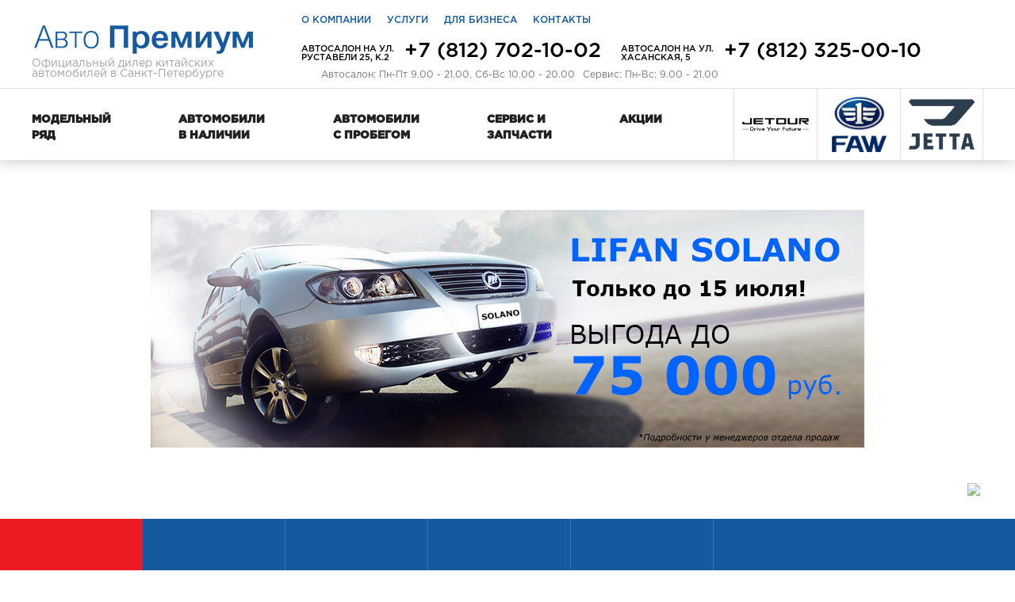

--- FILE ---
content_type: text/html; charset=utf-8
request_url: https://www.souzcentr.ru/specials/special/2014-05-28/
body_size: 12526
content:
<!DOCTYPE html>
<!--[if IE]><![endif]-->
<!--[if IE 8 ]><html dir="ltr" lang="ru" class="ie8"><![endif]-->
<!--[if IE 9 ]><html dir="ltr" lang="ru" class="ie9"><![endif]-->
<!--[if (gt IE 9)|!(IE)]><!-->
<html dir="ltr" lang="ru">
<!--<![endif]-->
<head>
<meta charset="UTF-8" />
<meta name="viewport" content="width=device-width, initial-scale=1">
<meta http-equiv="X-UA-Compatible" content="IE=edge">
<base href="https://www.souzcentr.ru/" />
    <title>Купите LIFAN SOLANO с выгодой до 75 000 рублей! | Авто Премиум</title>
    <meta property="og:title" content="Купите LIFAN SOLANO с выгодой до 75 000 рублей! | Авто Премиум" />
    <meta name="description" content="
Внимание! Только до 15 июля действует специальное предложение на автомобили Lifan Solano 2013 г.в.!»

 

Подробности акции вы можете узнать по телефону (812) 326-18-18 или в нашем дилерском центре по адресу пр. Энгельса 33 к.1

 ..." />
<meta property="og:type" content="website" />
<meta property="og:url" content="https://www.souzcentr.ru/specials/special/2014-05-28/" />
<meta property="og:image" content="https://www.souzcentr.ru/image/catalog/logo.png" />
<meta property="og:site_name" content="Авто Премиум" />

<link rel="shortcut icon" href="/favicon.ico" type="image/x-icon" />




<script type="text/javascript" src="./include/jquery-1.7.2.min.js"></script>
<script src="js/jquery.maskedinput.js" type="text/javascript"></script>
<script src="js/jquery.datetimepicker.js" type="text/javascript"></script>
<script src="js/script_re.js" type="text/javascript"></script>
<script src="js/send_form.js" type="text/javascript"></script>
<script src="js/script.js" type="text/javascript"></script>
<script src="include/accounting/accounting.js"></script>

<link rel="stylesheet" type="text/css" href="css/jquery.datetimepicker.css">
<link rel="stylesheet" type="text/css" href="css/jquery.ui.datepicker.css">

<!-- Gallery -->
 <link rel="stylesheet" type="text/css" href="css/gallery.css">
 <script src="js/modernizr.custom.70736.js"></script>
 <noscript><link rel="stylesheet" type="text/css" href="css/noJS.css"/></noscript>
 <!--[if lte IE 7]><style>.main{display:none;} .support-note .note-ie{display:block;}</style><![endif]-->
 <!-- end -->

 <link rel="stylesheet" type="text/css" href="/css/style_ctx.css">
<link rel="stylesheet" type="text/css" href="/css/style_re.css">
<link rel="stylesheet" type="text/css" href="/css/style.css">
<link rel="stylesheet" type="text/css" href="/css/media.css">

<!--price_slider_input-->
<link href="include/price_slider_input/css/examples.css" rel="stylesheet" type="text/css">
<link type="text/css" href="include/price_slider_input/css/main.css" rel="stylesheet" media="all">
<script src="include/price_slider_input/js/jquery.main.js" type="text/javascript"></script>
<script type="text/javascript" src="include/price_slider_input/js/jquery-ui.js"></script>
<!--slick-->
<link rel="stylesheet" type="text/css" href="./include/slick/slick.css"/>
<link rel="stylesheet" type="text/css" href="./include/slick/slick-theme.css"/>
<script type="text/javascript" src="./include/slick/slick.min.js"></script>
<!--lightbox -->
<link rel="stylesheet" href="include/lightbox/css/lightbox.css" type="text/css" media="screen" />
<script src="include/lightbox/js/lightbox.js"></script>
<!-- perfect-scrollbar -->
<link rel="stylesheet" type="text/css" href="include/perfect-scrollbar/perfect-scrollbar.css"/>
<script src="include/perfect-scrollbar/perfect-scrollbar.jquery.js" type="text/javascript"></script>
<!-- easydropdown -->
<link rel="stylesheet" type="text/css" href="include/easydropdown/themes/easydropdown.css"/>
<script src="include/easydropdown/jquery.easydropdown.js" type="text/javascript"></script>

<link href="catalog/view/javascript/jquery/magnific/magnific-popup.css" type="text/css" rel="stylesheet" media="screen" />
<script src="catalog/view/javascript/jquery/magnific/jquery.magnific-popup.min.js" type="text/javascript"></script>


<!-- Yandex.Metrika counter --> <script type="text/javascript" > (function(m,e,t,r,i,k,a){m[i]=m[i]||function(){(m[i].a=m[i].a||[]).push(arguments)}; m[i].l=1*new Date(); for (var j = 0; j < document.scripts.length; j++) {if (document.scripts[j].src === r) { return; }} k=e.createElement(t),a=e.getElementsByTagName(t)[0],k.async=1,k.src=r,a.parentNode.insertBefore(k,a)}) (window, document, "script", "https://mc.yandex.ru/metrika/tag.js", "ym"); ym(23838655, "init", { clickmap:true, trackLinks:true, accurateTrackBounce:true }); </script> <noscript><div><img src="https://mc.yandex.ru/watch/23838655" style="position:absolute; left:-9999px;" alt="" /></div></noscript> <!-- /Yandex.Metrika counter -->
</head>
<body>


    <div id="move_up"></div>
    <header>
        <div class="header">
            <div class="block1200">
                <div class="media-menu media-menu-active"><span></span></div>
            </div>
            <div class="header-top-block">
                <div class="block1200">
                    <div class="htb-left">
                                                                    </div>
                    <div class="htb-center">
                        <nav>
                            <ul>
                                                                                                            <li><a href="/company/">О компании</a></li>
                                                                                                                                                <li><a href="/services/">Услуги</a></li>
                                                                                                                                                <li><a href="/corp/">Для бизнеса</a></li>
                                                                                                                                                <li><a href="/contacts/">Контакты</a></li>
                                                                                                </ul>
                        </nav>
                         <div class="menu-block old-block">
                            <div class="block250-50">
                                <div class="dis-tab"><a href="/services/testdrive/" class="img-link test-drive-bg">Запись на тест-драйв</a></div>
                            </div>
                            <div class="block250-50">
                                <div class="dis-tab"><a href="/services/tradein/" class="img-link trade-in-bg">Trade-in</a></div>
                            </div>
                            <div class="block250-50">
                                <div class="dis-tab"><a href="/service/r_service/" class="img-link tex-osmotr">Запись на сервис</a></div> 
                            </div>
                        </div>
                    </div>
                </div>
            </div>

            <div class="header-middle-block">
                <div class="block1200">
                    <div class="hmb-left">
                                                    <a href="/"><img src="image/catalog/logo.png" alt="Китайские автомобили в Санкт-Петербурге от официального дилера"></a><p>Официальный дилер китайских автомобилей в Санкт-Петербурге</p>
                                            </div>
                    <div class="hmb-center">
                        <div class="hmbc-text-left">
                            <p>Автосалон на ул. Руставели 25, к.2</p>
                            <p><a href="tel:+7 (812) 702-10-02"><span class="ya-phone2">+7 (812) 702-10-02</span></a></p>
                        </div>
                        <div class="hmbc-text-right">
                            <p>Автосалон на ул. Хасанская, 5</p>
                            <p><a href="tel:+7 (812) 325-00-10"><span class="ya-phone1">+7 (812) 325-00-10</span></a></p>
                        </div>
                        <div class="hmbc-text-bottom">
                            <p>Автосалон: Пн-Пт 9.00 - 21.00, Сб-Вс 10.00 - 20.00</p>
                            <p>Сервис: Пн-Вc: 9.00 - 21.00</p>
                        </div>
                    </div>
                </div>
            </div>

            <div class="header-bottom-block hbb1">
			<div class="bor-top">
                <div class="block1200">
                    <nav>
                        <ul>
                                                                                                                                                                        <li><p>Модельный ряд</p>
                                                                                                                                                                                <div class="menu-block">
                                            <div class="block1200">
                                                <div class="row">
                                                    
                                                        <div class="block250-50 block210">
                                                            <div class = "hei60"><img src="/image/catalog/jetour/jetour_bg.jpg"></div>
                                                            <p class="text">Модельный ряд <br/>автомобилей Jetour</p>
                                                            <ul>
                                                                                                                                    <li><a href="/cars/jetour/dashing/">Dashing</a></li>
                                                                                                                                    <li><a href="/cars/jetour/x70-plus/">X70 Plus</a></li>
                                                                                                                                    <li><a href="/cars/jetour/x90-plus/">X90 Plus</a></li>
                                                                                                                            </ul>
                                                            <a href="/cars/jetour/" class="more">Подробнее</a>
                                                        </div>

                                                    
                                                        <div class="block250-50 block210">
                                                            <div class = "hei60"><img src="/image/catalog/faw/faw-bg.jpg"></div>
                                                            <p class="text">Модельный ряд <br/>автомобилей FAW</p>
                                                            <ul>
                                                                                                                                    <li><a href="/cars/faw/bestune-t55/">Bestune T55</a></li>
                                                                                                                                    <li><a href="/cars/faw/bestune-t77/">Bestune T77</a></li>
                                                                                                                                    <li><a href="/cars/faw/bestune-t99/">Bestune T99</a></li>
                                                                                                                                    <li><a href="/cars/faw/bestune-b70/">Bestune B70</a></li>
                                                                                                                            </ul>
                                                            <a href="/cars/faw/" class="more">Подробнее</a>
                                                        </div>

                                                    
                                                        <div class="block250-50 block210">
                                                            <div class = "hei60"><img src="/image/catalog/jetta/jetta_bg.jpg"></div>
                                                            <p class="text">Модельный ряд <br/>автомобилей Jetta</p>
                                                            <ul>
                                                                                                                                    <li><a href="/cars/jetta/va3/">VA3</a></li>
                                                                                                                                    <li><a href="/cars/jetta/vs5/">VS5</a></li>
                                                                                                                                    <li><a href="/cars/jetta/vs7/">VS7</a></li>
                                                                                                                            </ul>
                                                            <a href="/cars/jetta/" class="more">Подробнее</a>
                                                        </div>

                                                                                                    </div>
                                            </div>
                                        </div>
                                                                                                    </li>
                                                                                                                                                                        <li><a style = "color: #212121;font-weight: 900;" href="/cars/insalon/">Автомобили в наличии</a>
                                                                                                                                    </li>
                                                                                                                                                                        <li><p>Автомобили с пробегом</p>
                                                                                                                                                                                                                             <div class="menu-block">
                                                <div class="block1200">
                                                    <div class="row">
                                                                                                                    <div class="block250-50">
                                                                <a href="/cars/used/"><div class="dis-tab"><img src="/image/catalog/img/icon-mega3.png"><img src="/image/catalog/img/icon-mega3-h.png"><p class="title">Китайские авто с пробегом</p></div></a>
                                                                <p class="text">Надежность и качество за разумные деньги</p>
                                                                <a href="/cars/used/" class="more">Подробнее</a>
                                                            </div>
                                                                                                                    <div class="block250-50">
                                                                <a href="/cars/used/others/"><div class="dis-tab"><img src="/image/catalog/img/icon-mega4.png"><img src="/image/catalog/img/icon-mega4-h.png"><p class="title">Авто с пробегом других марок</p></div></a>
                                                                <p class="text">Подержанные автомобили в наличии</p>
                                                                <a href="/cars/used/others/" class="more">Подробнее</a>
                                                            </div>
                                                                                                                    <div class="block250-50">
                                                                <a href="/services/buyout/"><div class="dis-tab"><img src="/image/catalog/new_ico1/icon-megaS.png"><img src="/image/catalog/new_ico1/icon-megaS-h.png"><p class="title">Срочный выкуп автомобилей</p></div></a>
                                                                <p class="text">Дорого и с гарантией, выплата денег в течении 2-х часов</p>
                                                                <a href="/services/buyout/" class="more">Подробнее</a>
                                                            </div>
                                                                                                                    <div class="block250-50">
                                                                <a href="/services/tradein/"><div class="dis-tab"><img src="/image/catalog/img/icon-mega5.png"><img src="/image/catalog/img/icon-mega5-h.png"><p class="title">Trade-in</p></div></a>
                                                                <p class="text">Выгодный обмен вашего старого автомобиля на новый</p>
                                                                <a href="/services/tradein/" class="more">Подробнее</a>
                                                            </div>
                                                                                                            </div>
                                                </div>
                                            </div>
                                                                                                                                            </li>
                                                                                                                                                                        <li><p>Сервис и запчасти</p>
                                                                                                                                                                                                                             <div class="menu-block">
                                                <div class="block1200">
                                                    <div class="row">
                                                                                                                    <div class="block250-50">
                                                                <a href="/service/remont/"><div class="dis-tab"><img src="/image/catalog/img/icon-mega10.png"><img src="/image/catalog/img/icon-mega10-h.png"><p class="title">Ремонт</p></div></a>
                                                                <p class="text">Ремонт автомобилей Chery, Geely, Lifan, Dongfeng, Zotye, Faw</p>
                                                                <a href="/service/remont/" class="more">Подробнее</a>
                                                            </div>
                                                                                                                    <div class="block250-50">
                                                                <a href="/service/painting/"><div class="dis-tab"><img src="/image/catalog/img/icon-mega11.png"><img src="/image/catalog/img/icon-mega11-h.png"><p class="title">Малярно-кузовные работы</p></div></a>
                                                                <p class="text">&lt;p&gt;Качественная покраска любых элементов кузова автомобиля&lt;/p&gt;</p>
                                                                <a href="/service/painting/" class="more">Подробнее</a>
                                                            </div>
                                                                                                                    <div class="block250-50">
                                                                <a href="/service/original-parts/"><div class="dis-tab"><img src="/image/catalog/img/icon-mega12.png"><img src="/image/catalog/img/icon-mega12-h.png"><p class="title">Оригинальные запчасти</p></div></a>
                                                                <p class="text">Большой выбор сертифи-цированных автозапчастей</p>
                                                                <a href="/service/original-parts/" class="more">Подробнее</a>
                                                            </div>
                                                                                                            </div>
                                                </div>
                                            </div>
                                                                                                                                            </li>
                                                                                                                                                                        <li><p>Акции</p>
                                                                                                                                                                                                                             <div class="menu-block">
                                                <div class="block1200">
                                                    <div class="row">
                                                                                                                    <div class="block250-50">
                                                                <a href="/specials/special/"><div class="dis-tab"><img src="/image/catalog/img/icon-mega14.png"><img src="/image/catalog/img/icon-mega14-h.png"><p class="title">Акции на автомобили</p></div></a>
                                                                <p class="text">Выгодные предложения на покупку нового автомобиля</p>
                                                                <a href="/specials/special/" class="more">Подробнее</a>
                                                            </div>
                                                                                                                    <div class="block250-50">
                                                                <a href="/specials/special-service/"><div class="dis-tab"><img src="/image/catalog/img/icon-mega15.png"><img src="/image/catalog/img/icon-mega15-h.png"><p class="title">Акции на сервис</p></div></a>
                                                                <p class="text">Выгодные предложения на ремонт и сервис вашего авто</p>
                                                                <a href="/specials/special-service/" class="more">Подробнее</a>
                                                            </div>
                                                                                                            </div>
                                                </div>
                                            </div>
                                                                                                                                            </li>
                                                    </ul>
                    </nav>
                        <div class="hbb-bottom">
                            <div class="nav-info-block">
<!--<a href="/specials/special/2020-07-03/"><p class="title">Кредит</p>
<p class="text-bor-red">0,1% годовых</p>
</a>-->
</div>                                                        <div class="nav-avto-block">
                                                                    <div class="nav-avto" style="padding: 10px;box-sizing: border-box;"><a href="/cars/jetour/" title="Jetour" style="background: url('/image/cache/catalog/brands/jetour_logo-257x50.png');background-size: contain;background-position: center;background-repeat: no-repeat;"></a></div>     
                                                                    <div class="nav-avto" style="padding: 10px;box-sizing: border-box;"><a href="/cars/faw/" title="FAW" style="background: url('/image/cache/catalog/brands/faw_logo-143x146.png');background-size: contain;background-position: center;background-repeat: no-repeat;"></a></div>     
                                                                    <div class="nav-avto" style="padding: 10px;box-sizing: border-box;"><a href="/cars/jetta/" title="Jetta" style="background: url('/image/cache/catalog/brands/jetta_logo-146x112.png');background-size: contain;background-position: center;background-repeat: no-repeat;"></a></div>     
                                                            </div>							
                        </div>
                </div>
            </div>
			</div>			
        </div>
		<noindex>
        <div class="header-media">
            <div class="header-top-block">
                <div class="block1200">
                    <div class="logo-block logo-block-320">
                                                    <a href="/"><img src="/image/catalog/logo.png" alt="Китайские автомобили в Санкт-Петербурге от официального дилера"><p>Официальный дилер китайских автомобилей в Санкт-Петербурге</p></a>
                                            </div>
                    <div class="media-menu"><span></span></div>
                    <div class="hmb-center">
                        <div class="hmbc-text-left">
                            <p>Автосалон на ул. Руставели 25, к.2</p>
                            <p>+7 (812) 702-10-02</p>
                        </div>
                        <div class="hmbc-text-right">
                            <p>Автосалон на ул. Хасанская, 5</p>
                            <p>+7 (812) 325-00-10</p>
                        </div>
                    </div>
                    <div class="hmb-right">
                        <a onclick = 'yaCounter23838655.reachGoal("callback-open"); open_modal("modal_recall")' class="recall">Перезвоните мне</a>
                    </div>
                    <div class="htb-right">
                        <a target = "_blank" href="https://vk.com/souzcentr"><div class="icon-vk"></div></a>
                        <!--<a href="#"><div class="icon-fb"></div></a>-->
                        <a target = "_blank" href="https://www.instagram.com/chinacarsofficial/"><div class="icon-inst"></div></a>
                    </div>
                </div>
            </div>
            <div class="header-bottom-block hbb1">
                <div class="bor-top">
                    <div class="block1200">
                        <div class="logo-block">
                                                    <a href="/"><img src="img/logo.png" alt="Китайские автомобили в Санкт-Петербурге от официального дилера"></a>
                                                </div>
                        <div class="hbb-bottom">
                            <div class="nav-avto-block">
				<div class="nav-avto" style="background: url('/image/catalog/brands/faw_logo.png')"><a href="/cars/faw/" title="FAW"></a></div>     
                            </div>
                        </div>
                    </div>
                </div>
            </div>
        </div>
		</noindex>
    </header>
    	<noindex>
    <div class="media-menu-block">
        <div class="block1200">
            <div class="media-menu media-menu-active"><span></span></div>
        </div>
            <div class="mega-menu-media">
                                    <div class="block1200">
                        <p>Модельный ряд</p>
                    </div>
                                            <div class="menu-block">
                            <div class="block1200-b">
                                <div class="row">
                                                                                    <div class="block250-50 block210">
                                                <img src="/image/catalog/jetour/jetour_bg.jpg">
                                                <p class="text">Модельный ряд<br>автомобилей Jetour</p>
                                                <ul>
                                                                                                            <li><a href="/cars/jetour/dashing/">Dashing</a></li>
                                                                                                            <li><a href="/cars/jetour/x70-plus/">X70 Plus</a></li>
                                                                                                            <li><a href="/cars/jetour/x90-plus/">X90 Plus</a></li>
                                                                                                    </ul>
                                                <a href="/cars/jetour/" class="more">Подробнее</a>
                                            </div>
                                                                                    <div class="block250-50 block210">
                                                <img src="/image/catalog/faw/faw-bg.jpg">
                                                <p class="text">Модельный ряд<br>автомобилей FAW</p>
                                                <ul>
                                                                                                            <li><a href="/cars/faw/bestune-t55/">Bestune T55</a></li>
                                                                                                            <li><a href="/cars/faw/bestune-t77/">Bestune T77</a></li>
                                                                                                            <li><a href="/cars/faw/bestune-t99/">Bestune T99</a></li>
                                                                                                            <li><a href="/cars/faw/bestune-b70/">Bestune B70</a></li>
                                                                                                    </ul>
                                                <a href="/cars/faw/" class="more">Подробнее</a>
                                            </div>
                                                                                    <div class="block250-50 block210">
                                                <img src="/image/catalog/jetta/jetta_bg.jpg">
                                                <p class="text">Модельный ряд<br>автомобилей Jetta</p>
                                                <ul>
                                                                                                            <li><a href="/cars/jetta/va3/">VA3</a></li>
                                                                                                            <li><a href="/cars/jetta/vs5/">VS5</a></li>
                                                                                                            <li><a href="/cars/jetta/vs7/">VS7</a></li>
                                                                                                    </ul>
                                                <a href="/cars/jetta/" class="more">Подробнее</a>
                                            </div>
                                                                        </div>
                            </div>
                        </div>
                                                        <div class="block1200">
                        <p>Автомобили в наличии</p>
                    </div>
                                                                        <div class="menu-block">
                                <div class="block1200">
                                    <div class="row">
                                                                                    <div class="block250-50">
                                                    <a href="/cars/insalon/">
                                                       <div class="dis-tab">
                                                           <img src="/image/catalog/img/icon-mega1.png">
                                                           <img src="/image/catalog/img/icon-mega1-h.png">
                                                           <p class="title">Автомобили на складе</p>
                                                       </div>
                                                    </a>
                                                    <p class="text">Автомобили на складе &quot;Авто Премиум&quot; в Санкт-Петербурге</p>
                                                    <a href="/cars/insalon/" class="more">Подробнее</a>
                                            </div>
                                                                                    <div class="block250-50">
                                                    <a href="/cars/hot/">
                                                       <div class="dis-tab">
                                                           <img src="/image/catalog/img/icon-mega2.png">
                                                           <img src="/image/catalog/img/icon-mega2-h.png">
                                                           <p class="title">Распродажа</p>
                                                       </div>
                                                    </a>
                                                    <p class="text">Автомобили в наличии по специальным ценам</p>
                                                    <a href="/cars/hot/" class="more">Подробнее</a>
                                            </div>
                                                                            </div>
                                </div>
                            </div>
                                                                                <div class="block1200">
                        <p>Автомобили с пробегом</p>
                    </div>
                                                                        <div class="menu-block">
                                <div class="block1200">
                                    <div class="row">
                                                                                    <div class="block250-50">
                                                    <a href="/cars/used/">
                                                       <div class="dis-tab">
                                                           <img src="/image/catalog/img/icon-mega3.png">
                                                           <img src="/image/catalog/img/icon-mega3-h.png">
                                                           <p class="title">Китайские авто с пробегом</p>
                                                       </div>
                                                    </a>
                                                    <p class="text">Надежность и качество за разумные деньги</p>
                                                    <a href="/cars/used/" class="more">Подробнее</a>
                                            </div>
                                                                                    <div class="block250-50">
                                                    <a href="/cars/used/others/">
                                                       <div class="dis-tab">
                                                           <img src="/image/catalog/img/icon-mega4.png">
                                                           <img src="/image/catalog/img/icon-mega4-h.png">
                                                           <p class="title">Авто с пробегом других марок</p>
                                                       </div>
                                                    </a>
                                                    <p class="text">Подержанные автомобили в наличии</p>
                                                    <a href="/cars/used/others/" class="more">Подробнее</a>
                                            </div>
                                                                                    <div class="block250-50">
                                                    <a href="/services/buyout/">
                                                       <div class="dis-tab">
                                                           <img src="/image/catalog/new_ico1/icon-megaS.png">
                                                           <img src="/image/catalog/new_ico1/icon-megaS-h.png">
                                                           <p class="title">Срочный выкуп автомобилей</p>
                                                       </div>
                                                    </a>
                                                    <p class="text">Дорого и с гарантией, выплата денег в течении 2-х часов</p>
                                                    <a href="/services/buyout/" class="more">Подробнее</a>
                                            </div>
                                                                                    <div class="block250-50">
                                                    <a href="/services/tradein/">
                                                       <div class="dis-tab">
                                                           <img src="/image/catalog/img/icon-mega5.png">
                                                           <img src="/image/catalog/img/icon-mega5-h.png">
                                                           <p class="title">Trade-in</p>
                                                       </div>
                                                    </a>
                                                    <p class="text">Выгодный обмен вашего старого автомобиля на новый</p>
                                                    <a href="/services/tradein/" class="more">Подробнее</a>
                                            </div>
                                                                            </div>
                                </div>
                            </div>
                                                                                <div class="block1200">
                        <p>Сервис и запчасти</p>
                    </div>
                                                                        <div class="menu-block">
                                <div class="block1200">
                                    <div class="row">
                                                                                    <div class="block250-50">
                                                    <a href="/service/remont/">
                                                       <div class="dis-tab">
                                                           <img src="/image/catalog/img/icon-mega10.png">
                                                           <img src="/image/catalog/img/icon-mega10-h.png">
                                                           <p class="title">Ремонт</p>
                                                       </div>
                                                    </a>
                                                    <p class="text">Ремонт автомобилей Chery, Geely, Lifan, Dongfeng, Zotye, Faw</p>
                                                    <a href="/service/remont/" class="more">Подробнее</a>
                                            </div>
                                                                                    <div class="block250-50">
                                                    <a href="/service/painting/">
                                                       <div class="dis-tab">
                                                           <img src="/image/catalog/img/icon-mega11.png">
                                                           <img src="/image/catalog/img/icon-mega11-h.png">
                                                           <p class="title">Малярно-кузовные работы</p>
                                                       </div>
                                                    </a>
                                                    <p class="text">&lt;p&gt;Качественная покраска любых элементов кузова автомобиля&lt;/p&gt;</p>
                                                    <a href="/service/painting/" class="more">Подробнее</a>
                                            </div>
                                                                                    <div class="block250-50">
                                                    <a href="/service/original-parts/">
                                                       <div class="dis-tab">
                                                           <img src="/image/catalog/img/icon-mega12.png">
                                                           <img src="/image/catalog/img/icon-mega12-h.png">
                                                           <p class="title">Оригинальные запчасти</p>
                                                       </div>
                                                    </a>
                                                    <p class="text">Большой выбор сертифи-цированных автозапчастей</p>
                                                    <a href="/service/original-parts/" class="more">Подробнее</a>
                                            </div>
                                                                            </div>
                                </div>
                            </div>
                                                                                <div class="block1200">
                        <p>Акции</p>
                    </div>
                                                                        <div class="menu-block">
                                <div class="block1200">
                                    <div class="row">
                                                                                    <div class="block250-50">
                                                    <a href="/specials/special/">
                                                       <div class="dis-tab">
                                                           <img src="/image/catalog/img/icon-mega14.png">
                                                           <img src="/image/catalog/img/icon-mega14-h.png">
                                                           <p class="title">Акции на автомобили</p>
                                                       </div>
                                                    </a>
                                                    <p class="text">Выгодные предложения на покупку нового автомобиля</p>
                                                    <a href="/specials/special/" class="more">Подробнее</a>
                                            </div>
                                                                                    <div class="block250-50">
                                                    <a href="/specials/special-service/">
                                                       <div class="dis-tab">
                                                           <img src="/image/catalog/img/icon-mega15.png">
                                                           <img src="/image/catalog/img/icon-mega15-h.png">
                                                           <p class="title">Акции на сервис</p>
                                                       </div>
                                                    </a>
                                                    <p class="text">Выгодные предложения на ремонт и сервис вашего авто</p>
                                                    <a href="/specials/special-service/" class="more">Подробнее</a>
                                            </div>
                                                                            </div>
                                </div>
                            </div>
                                                                        </div>
            <div class="block1200">
                <div class="htb-center">
                    <nav>
                        <ul>
                                                                                                <li><a href="/company/">О компании</a></li>
                                                                                                                                <li><a href="/services/">Услуги</a></li>
                                                                                                                                <li><a href="/corp/">Для бизнеса</a></li>
                                                                                                                                <li><a href="/contacts/">Контакты</a></li>
                                                                                    </ul>
                    </nav>
                </div>
            </div>
            <div class="block1200">
                <div class="menu-block old-block">
                    <div class="block250-50">
                        <div class="dis-tab"><a href="/services/testdrive/" class="img-link test-drive-bg">Запись на тест-драйв</a></div>
                    </div>
                    <div class="block250-50">
                        <div class="dis-tab"><a href="/services/tradein/" class="img-link trade-in-bg">Trade-in</a></div>
                    </div>
                    <div class="block250-50">
                        <div class="dis-tab"><a href="/services/tehosmotr/" class="img-link tex-osmotr">Тех осмотр</a></div> 
                    </div>
                </div>
            </div>
    </div>
	</noindex>
<div class="right-widget"> 
    <ul>
        <li class="kredit"><a onclick = 'yaCounter23838655.reachGoal("widget-credit"); return true;' href="/services/credit/" title = "Заявка на кредит" style="background: url('img/icon-left-wid.png');"><p>Кредит и страхование</p></a></li>
        <!--        <li><a title = "Онлайн консультант" href="//www.autopeugeot.ru/webim/client.php?locale=ru" target="_blank" onclick="yaCounter23838655.reachGoal('widget-cons');if(navigator.userAgent.toLowerCase().indexOf('opera') != -1 &amp;&amp; window.event.preventDefault) window.event.preventDefault();this.newWindow = window.open('//www.souzcentr.ru/web_assist.html', 'Online консультант', 'toolbar=0,scrollbars=0,location=0,status=0,menubar=0,width=460,height=510,resizable=0');this.newWindow.focus();this.newWindow.opener=window;return false;"  style="background: url('img/icon_support.png')"><p>Online консультант</p></a></li>
        -->
        <li><a title = "Записаться на тест-драйв" onclick = 'yaCounter23838655.reachGoal("widget-testdrive-open");open_modal("modal_td")' style="background: url('img/icon-right1.png')"><p>Записаться на тест-драйв</p></a></li>
        <li><a title = "Заявка на trade-in" onclick = 'yaCounter23838655.reachGoal("widget-tradein-open");open_modal("modal_ti")' style="background: url('img/icon-right2.png')"><p>Trade-in</p></a></li>
        <!--<li><a title = "Автомобили в наличии" onclick = 'yaCounter23838655.reachGoal("widget-insalon-click"); return true;' href="/cars/insalon/" style="background: url('img/icon-right3.png')"><p>Автомобили в начиличии</p></a></li>-->
        <li><a title = "Записаться на сервис" onclick = 'yaCounter23838655.reachGoal("widget-service-open");open_modal("modal_service")' style="background: url('img/icon-right4.png')"><p>Записаться на сервис</p></a></li>
        <li><a title = "Акции на автомобили" onclick = 'yaCounter23838655.reachGoal("widget-specials-click"); return true;' href="/specials/special/" style="background: url('img/icon-right5.png')"><p>Акции и скидки</p></a></li>
    </ul>
    <p class="lw-close" onclick = 'yaCounter23838655.reachGoal("widget-close"); return true;'><span>Открыть</span></p>
</div>
<a href="#move_up" class="move_up"><img src="img/arrow_up_widget.png"></a>
    <!--
    <div class="right-widget left-widget">
        <a href="#"></a>
        <p class="lw-close">x</p>
    </div>
    -->



<div class="content">
    
                        <div class="promo-big-img promo-big-img-wrapper" >
                <img src='/image/cache/catalog/i/special_2014-05-28_1-900x300.jpg' alt="">
           
            <div class="block1200">
                
                                <!--<div class="text-ttl"><p>Бесплатная диагностика <span>автомобилей</span> Chery</p></div>-->
                                    <div class="map-form promo-form" style = 'bottom: -280px !important;'>
                  
                                                                        <p class="title-form"><span>Получите выгодное предложение,</span> отправив заявку:</p>
                          
                      
                    
                    <form>
                        <div class="success-message">Ваша заявка принята, мы свяжемся с Вами в ближайшее время.</div>
                        <input data-title="theam" type="hidden" value="Заявка по акции">
                                                    <input data-title="send_to" type="hidden" value="Получатели Продажи">
                                                <div class="for-inputs">
                             <label>
                                <input type="text" name="your-name" placeholder="Ваше имя *" data-req="1" data-title="Ваше имя">
                                <span class="empty-message">*Заполните поле.</span>
                            </label>
                            <label>
                                <input type="text" class="phone" data-req="1" data-title="Контактный телефон" name="your-phone" placeholder="Ваш телефон *">
                                <span class="empty-message">*Заполните поле.</span>
                            </label>
                        </div>
                        <div class="for-text" style = 'display: none;'>
                                                            <p>Мне удобнее связаться с автосалоном</p>
                              
                        </div>
                        <div class="for-inputs">
                            <div class="sel_div_req" style = 'display: none;'>   
                                <select class="dropdown" data-settings='{"cutOff":6, "nativeTouch": false}' data-title="Дилерский центр" name="place" data-req="1">
                                    <option value="Энгельса">Выберите дилерский центр: *</option>
                                    <option value="Хасанская">Авто Премиум на Хасанской</option>
                                    <option value="Энгельса">Авто Премиум на Энгельса</option>
                                </select>
                                <span class="empty-message">*Заполните поле.</span>
                            </div>
                            <div class = 'sel_div_req agree_bl'>
                            <input checked="checked" type="checkbox" name="agree" class = "agree_data" value="Да"> Я согласен(на) на <a class = "agree_link" target="_blank" href="/company/privacy/">использование моих персональных данных</a>
                            </div>
                        </div>
                        <div class="for-button">
                            <a onclick="yaCounter23838655.reachGoal('specials_form-send'); yaCounter23838655.reachGoal('2014-05-28');" class="fb-display submit_form">Отправить</a>
                        </div>
                    </form>        
                </div>
            </div>
        </div>
        <div class="block1200 m320db">
            <div class="title-block-content tbc50">
                <div class="block1200">
                    
                    <div class="title-date"><p>01<span>января &lsquo;2026</span> </p></div>
                    <h1>Купите LIFAN SOLANO с выгодой до 75 000 рублей!</h1>
                    <div class="bredcrums">
                                                                                                                        <a href="/">Главная  /</a>
                                                                                                                                                                                                                                        <a href="/specials/special/">Акции отдела продаж  /</a>
                                                                                                                                                                                    Купите LIFAN SOLANO с выгодой до 75 000 рублей!                                                                                       
                    </div>
                </div>
            </div>
            <div class="promo-text m320db">
				<div class="block1200 m320db">
					<div class="promo-text-875">
						<p class="text18"></p>    
						
<p>Внимание! Только до 15 июля действует специальное предложение на автомобили Lifan Solano 2013 г.в.!»</p>

 

<p><em>Подробности акции вы можете узнать по телефону (812) 326-18-18 или в нашем дилерском центре по адресу пр. Энгельса 33 к.1</em></p>

 					</div>
                
					<div class="promo-text-275">
						<div class="soc">
							<script src="//yastatic.net/es5-shims/0.0.2/es5-shims.min.js"></script>
							<script src="//yastatic.net/share2/share.js"></script>
							<p>Поделиться</p>
							<div class="ya-share2" data-services="vkontakte,facebook,gplus,twitter"></div>
						</div>
						<!--... - тут текст правого блока-->
						
						
												<div class="dab-db-right service-right-form">
							<form action="" method="post" enctype="multipart/form-data">
								<p class="ul-title ul-title2">Получите выгодное предложение,<br><span>отправив заявку:</span> </p>
								<div class="success-message">Ваша заявка принята, мы свяжемся с Вами в ближайшее время.</div>
								<input data-title="theam" type="hidden" value="Заявка по акции">
								<input data-title="send_to" type="hidden" value="Получатели Продажи">
								<div class="for-inputs">
									<label>
										<input type="text" name="your-name" placeholder="Ваше имя *" data-req="1" data-title="Ваше имя">
										<span class="empty-message">*Заполните поле.</span>
									</label>
									<label>
										<input type="text" class="phone" data-req="1" data-title="Контактный телефон" name="your-phone" placeholder="Ваш телефон *">
										<span class="empty-message">*Заполните поле.</span>
									</label>
								</div>
								<p class="ul-title" style = 'display: none;'>Мне удобнее связаться с автосалоном</p>
								<div class="for-inputs">
								   <div class="sel_div_req" style = 'display: none;'>   
										<select class="dropdown" data-settings='{"cutOff":6, "nativeTouch": false}' data-title="Дилерский центр" name="place" data-req="1">
											<option value="Энгельса">Выберите дилерский центр: *</option>
											<option value="Хасанская">Авто Премиум на Хасанской</option>
											<option value="Энгельса">Авто Премиум на Энгельса</option>
										</select>
										<span class="empty-message">*Заполните поле.</span>
									</div>
								</div>
								<p class="desc-gray">Наш менеджер перезвонит вам в течении 15 минут и предоставит особые условия.</p>
								<div class="sel_div_req agree_bl">
									<input checked="checked" type="checkbox" name="agree" class="agree_data" value="Да"> Я согласен(на) на <a class="agree_link" target="_blank" href="/company/privacy/">использование моих персональных данных</a>
								</div>
								<a onclick="yaCounter23838655.reachGoal('specials_form2-send'); yaCounter23838655.reachGoal('2014-05-28');" class="buy submit_form">Отправить</a>
							</form>
						</div>
												
						
					</div>
				</div>
            </div>

            
            <p class="kont_bl text-bor-blue-bott">Подробности акции уточняйте у менеджеров Авто Премиума по телефонам:<br>
                +7 (812) 326-18-18&nbsp;&nbsp;&nbsp;/ пр. Энгельса, 33/1<br>
                +7 (812) 325-00-10 / ул. Хасанская, 5</p>
            <p class="note text-gray"></p>
            
            <div class = 'spec_soc_bott '>
                <span style = 'line-height: 69px;display: inline-block;vertical-align: bottom;'>Понравилось? Расскажите друзьям</span>
                <script src="//yastatic.net/es5-shims/0.0.2/es5-shims.min.js"></script>
                <script src="//yastatic.net/share2/share.js"></script>
                <div class="ya-share2" data-services="collections,vkontakte,facebook,odnoklassniki,moimir,gplus,twitter,viber,whatsapp,skype,telegram"></div>
            </div>
            
        </div>
    </div>
    
                         
                        

<div class="for-map" style = "display:none">
    <div class="contants-for-map" id="map">
        <script src="//api-maps.yandex.ru/2.1/?load=package.full&amp;lang=ru-RU" type="text/javascript"></script>    </div>
    <div class="block1200">
        <div class="map-text-global">
            <img src="img/map-logo.png">
            <img src="img/map-logo-mob.png">
        </div>
        <div class="map-text-global-2">
            <div class="map-text" id="hasan">
                <p>Автосалон Энгельса</p>
                <div class="map-text-right">
                    <p>пр. Энгельса 33/1<br/>Тел. +7 (812) 326-18-18</p>
                    <p class="gray">Автосалон: По будням с 9:00 до 21:00, <br/>Сб - Вс с 10:00 до 20:00</p>
                    <p class="gray">Сервис: ежедневно с 8:30 до 22:00</p>
                    <a href="mailto:info@souzcentr.ru">Написать письмо</a>
                </div>
            </div>
            <div class="map-text" id="engels">
                <p>Автосалон Хасанская</p>
                <div class="map-text-right">
                    <p>ул. Хасанская, 5<br/>Тел. +7 (812) 325-00-10</p>
                    <p class="gray">Автосалон: По будням с 9:00 до 21:00, <br/>Сб - Вс с 10:00 до 20:00</p>
                    <p class="gray">Сервис: ежедневно с 8:30 до 22:00</p>
                    <a href="mailto:info@souzcentr.ru">Написать письмо</a>
                </div>
            </div>
        </div>
    </div>
</div>

<script>
$(document).ready(function() {
    $('.thumbnail_vid').magnificPopup({
        type:'inline',
        midClick: true
      });
    $('.thumbnails').magnificPopup({
            type:'image',
            delegate: 'a',
            gallery: {
                enabled:true
            }
    });
});
</script>

<footer>
    <div class="block1200">
        <div class="footer-nav">
            <p>Автомобили в наличии</p>
            <a href="/cars/insalon/">Автомобили на складе</a>
			<a href="/specials/special/">Акции на новые автомобили</a>
            <a href="/services/testdrive/">Записаться на тест драйв</a>
        </div>
        <div class="footer-nav">
            <p>Автомобили с пробегом</p>
            <a href="/cars/used/">Китайские авто с пробегом</a>
            <a href="/cars/used/others/">Бу автомобили других марок</a>
            <a href="/services/tradein/">Trade-in</a>
            <a href="/services/valuation/">Оценить автомобиль</a>
        </div>
        <div class="footer-nav">
            <p>Сервис и запчасти</p>
            <a href="/service/r_service/">Записаться на сервис</a>
            <a href="/specials/special-service/">Сервисные акции</a>
            <a href="/service/remont/">Ремонт</a>
            <a href="/service/painting/">Малярно-кузовные работы</a>
            <a href="/service/original-parts/">Оригинальные запчасти</a>
        </div>
        <div class="footer-nav">
            <p>Кредит и страхование</p>
            <a href="/services/credit/">Кредитные программы</a>
            <a href="/services/r_credit/">Рассчитать кредит</a>
            <a href="/services/insurance/">Страхование</a>
            <a href="/services/uuu/">Удаленное урегулирование убытков</a>
        </div>
    </div>
    <div class="footer-bottom-block">
        <div class="block1200">
            <div class="fbb-left_top">
                <nav>
                    <ul>
                        <li><a href="/company/">О Компании</a></li>
                        <li><a href="/services/">Услуги</a></li>
                        <li><a href="/corp/">Для бизнеса</a></li>
                        <li><a href="/contacts/">Контакты</a></li>
                    </ul>
                </nav>
                <p>© 2025 <span> АВТОПРЕМИУМ</span> официальный дилер китайских автомобилей<br />FAW, Jetta, Jetour в Санкт-Петербурге</p>
				<p>Обращаем ваше внимание на то, что данный сайт носит исключительно информационный характер и ни при каких условиях не является публичной офертой, определяемой положениями Статьи 437 (2) Гражданского кодекса Российской Федерации.</p>
            </div>
            <div class="fbb-center_top">
                <p>Контактная информация:</p>
                <div class="hmbc-text-left">
                    <p>Автосалон на ул. Руставели 25, к.2</p>
                    <p><a href="tel:+7 (812) 702-10-02"><span class="ya-phone2">+7 (812) 702-10-02</span></a></p>
                </div>
                <div class="hmbc-text-right">
                    <p>Автосалон на ул. Хасанская, 5</p>
                    <p><a href="tel:+7 (812) 325-00-10"><span class="ya-phone1">+7 (812) 325-00-10</span></a></p>
                </div>
            </div>
            <div class="fbb-right_top">
                                <a href="mailto:info@souzcentr.ru">info@souzcentr.ru</a>
            </div>
            <div class="fbb-left_bottom">

            </div>
            <div class="fbb-right_bottom">
                <a target = "_blank" href="https://vk.com/souzcentr" rel="nofollow"><div class="icon-vk"></div></a>
                <!--<a href="#"><div class="icon-fb"></div></a>-->
                <a target = "_blank" href="https://www.instagram.com/chinacarsofficial/" rel="nofollow"><div class="icon-inst"></div></a>
            </div>
        </div>
    </div>
</footer>

<!-- BEGIN CLICKTEX CODE {literal} -->
<div class="ctx-bd46-panel ctx-bd46-style-radius ctx-bd46-icons-frame-circle ctx-bd46-two-buttons ctx-bd46-has-virality ctx-bd46-portrait" id="ctx-bd46-1845">
        <div class="ctx-bd46-buttons-wrapper" style="background-color: rgba(210, 210, 210, 0.9);">
                <div class="ctx-bd46-buttons">
                        <a onclick = 'sh_ctx_call()' class="ctx-bd46-button ctx-bd46-folder " style="border-color: rgba(0, 0, 0, 0.18);">
                                <span class="ctx-bd46-icon-wrapper" style="background-color: rgba(175, 175, 175, 0.35);">
                                        <i class="ctx-bd46-icon-font ctx-bd46-icon-call ctx-bd46-icon" style="color: rgb(0, 0, 0); line-height: 1.2em;"></i>
                                        <span class="ctx-bd46-burst"></span>
                                </span>
                                <span class="ctx-bd46-root-folder-arrow"><i class="ctx-bd46-icon-forward_arrow ctx-bd46-icon-font" style="color: rgb(0, 0, 0);"></i></span>
                                <span class="ctx-bd46-caption" style="color: rgb(0, 0, 0);"><span>Позвонить</span></span>
                        </a>
                        <a onclick = 'sh_ctx_ride()' class="ctx-bd46-button ctx-bd46-folder " style="border-color: rgba(0, 0, 0, 0.18);">
                                <span class="ctx-bd46-icon-wrapper" style="background-color: rgba(175, 175, 175, 0.35);">
                                        <i class="ctx-bd46-icon-font ctx-bd46-icon-navigate ctx-bd46-icon" style="color: rgb(0, 0, 0); line-height: 1.2em;"></i>
                                        <span class="ctx-bd46-burst"></span>
                                </span>
                                <span class="ctx-bd46-root-folder-arrow"><i class="ctx-bd46-icon-forward_arrow ctx-bd46-icon-font" style="color: rgb(0, 0, 0);"></i></span>
                                <span class="ctx-bd46-caption" style="color: rgb(0, 0, 0);"><span>Доехать</span></span>
                        </a>
                </div>
                <div class="ctx-bd46-transfusion">
                        <div class="ctx-bd46-glow" style="background-color: rgba(215, 0, 255, 0.1);"></div>
                        <div class="ctx-bd46-glow" style="background-color: rgba(22, 242, 95, 0.1);"></div>
                        <div class="ctx-bd46-glow" style="background-color: rgba(0, 248, 255, 0.1);"></div>
                        <div class="ctx-bd46-glow" style="background-color: rgba(215, 0, 255, 0.1);"></div>
                        <div class="ctx-bd46-glow" style="background-color: rgba(22, 242, 95, 0.1);"></div>
                        <div class="ctx-bd46-glow" style="background-color: rgba(0, 248, 255, 0.1);"></div>
                </div>
        </div>
        <div class="ctx-bd46-menu-container">
                <div class="ctx-bd46-menu ctx-bd46-root ctx-menu-call" >
                        <div class="ctx-bd46-menu-header" style="background-color: rgb(246, 246, 246); color: rgb(0, 0, 0); border-color: rgba(0, 0, 0, 0.18);">
                                <div class="ctx-bd46-menu-title"><span>Позвонить</span></div>
                        </div>
                        <div class="ctx-bd46-menu-wrapper" style="background-color: rgb(255, 255, 255);">
                                <div class="ctx-bd46-menu-items">
                                        <a onclick="yaCounter23838655.reachGoal('mobile-widget-call41557405');" class="ctx-bd46-button " href="tel:+78123345555" style="border-color: rgba(0, 0, 0, 0.18);">
                                                <span class="ctx-bd46-icon-wrapper"><i class="ctx-bd46-icon-font ctx-bd46-icon-call ctx-bd46-icon" style="color: rgb(0, 0, 0); line-height: 1.2em;"></i></span>
                                                <span class="ctx-bd46-caption" style="color: rgb(0, 0, 0);"><span>Авто Премиум на Энгельса</span></span>
                                        </a>
                                        <a onclick="yaCounter23838655.reachGoal('mobile-widget-call41557405');" class="ctx-bd46-button " href="tel:+78123252535" style="border-color: rgba(0, 0, 0, 0.18);">
                                                <span class="ctx-bd46-icon-wrapper"><i class="ctx-bd46-icon-font ctx-bd46-icon-call ctx-bd46-icon" style="color: rgb(0, 0, 0); line-height: 1.2em;"></i></span>
                                                <span class="ctx-bd46-caption" style="color: rgb(0, 0, 0);"><span>Авто Премиум на Хасанской</span></span>
                                        </a>
                                </div>
                        </div>
                        <img src="[data-uri]" class="ctx-bd46-scroll-icon">
                </div>
                <div class="ctx-bd46-menu ctx-bd46-root ctx-menu-ride" >
                        <div class="ctx-bd46-menu-header" style="background-color: rgb(246, 246, 246); color: rgb(0, 0, 0); border-color: rgba(0, 0, 0, 0.18);">
                                <div class="ctx-bd46-menu-title"><span>Доехать</span></div>
                        </div>
                        <div class="ctx-bd46-menu-wrapper" style="background-color: rgb(255, 255, 255);">
                                <div class="ctx-bd46-menu-items">
                                        <a onclick="yaCounter23838655.reachGoal('mobile-widget-map41557411');" class="ctx-bd46-button " href="https://maps.apple.com/?daddr=пр. Энгельса, 35, Санкт-Петербург, Россия, 194156" rel="nofollow" style="border-color: rgba(0, 0, 0, 0.18);">
                                                <span class="ctx-bd46-icon-wrapper"><i class="ctx-bd46-icon-font ctx-bd46-icon-navigate ctx-bd46-icon" style="color: rgb(0, 0, 0); line-height: 1.2em;"></i></span>
                                                <span class="ctx-bd46-caption" style="color: rgb(0, 0, 0);"><span>Авто Премиум на Энгельса</span></span>
                                        </a>
                                        <a onclick="yaCounter23838655.reachGoal('mobile-widget-map41557411');" class="ctx-bd46-button " href="https://maps.apple.com/?daddr=Хасанская ул., 5, Санкт-Петербург, Россия, 195426" rel="nofollow" style="border-color: rgba(0, 0, 0, 0.18);">
                                                <span class="ctx-bd46-icon-wrapper"><i class="ctx-bd46-icon-font ctx-bd46-icon-navigate ctx-bd46-icon" style="color: rgb(0, 0, 0); line-height: 1.2em;"></i></span>
                                                <span class="ctx-bd46-caption" style="color: rgb(0, 0, 0);"><span>Авто Премиум на Хасанской</span></span>
                                        </a>
                                </div>
                        </div>
                        <img src="[data-uri]" class="ctx-bd46-scroll-icon">
                </div>
        </div>
        <div onclick = 'hd_ctx_ride_call()' class="ctx-bd46-close-button" style="color: rgb(0, 123, 250); background-color: rgb(255, 255, 255);">Закрыть меню</div>
        
        <div class="ctx-bd46-toggler" onclick = 'sh_hd_ctx_all()' data-type = 'open'><i class="ctx-bd46-icon-toggler"></i><i class="ctx-bd46-icon-toggler ctx-bd46-icon-toggler-shadow"></i></div>
        
        <div class="ctx-bd46-overlay"></div>
</div>
<!-- {/literal} END CLICKTEX CODE -->

<div class="modal_bg dark_form"></div>

<div class="map-form modal modal-form" id = 'modal_bron' style = 'top: 30% !important; left: 50% !important;margin-left: -450px !important; height: auto !important; width: auto;'></div>
<div class="map-form modal modal-form" id = 'modal_service' style = 'top: 50% !important; left: 50% !important;margin-left: -600px !important; height: auto !important;'></div>             
<div class="map-form modal modal-form" id = 'modal_spec'></div>
<div class="map-form modal modal-form modal_bl" id = 'modal_ti' style = 'margin-top: -240px; top: 50% !important; left: 50% !important;margin-left: -600px !important; height: auto !important;'></div>
<div class="map-form modal modal-form" id = 'modal_spec_com'></div>
<div class="map-form modal modal-form" id = 'modal_td' style = 'top: 50% !important; left: 50% !important;margin-left: -600px !important; height: auto !important;'></div>

<div class="map-form modal modal-form modal_bl" id = 'modal_kr' style = 'top: 50% !important; left: 50% !important;margin-left: -600px !important; height: auto !important;'></div>

<div class="modal" id="modal-ok" style = 'top: 50% !important; left: 50% !important;margin-left: -600px !important; margin-top: -80px !important; height: auto !important;'>
    <span class="modal-close">x</span>
    <p><span>Спасибо!</span> Ваше сообщение отправлено</p>
    <p>Наш менежер перезвонит вам в течении 15 минут и предоставит особые условия</p>
</div>
</body>
</html>

--- FILE ---
content_type: text/css
request_url: https://www.souzcentr.ru/css/gallery.css
body_size: 1349
content:

/***********gallery*********************/
@import url('demo.css');

/* Entypo Icon Font */
@font-face {
  font-family: 'entypo-selected';
  src: url("../font/entypo-selected.eot");
  src:
          url("../font/entypo-selected.eot?#iefix") format('embedded-opentype'),
          url("../font/entypo-selected.woff") format('woff'),
          url("../font/entypo-selected.ttf") format('truetype'),
          url("../font/entypo-selected.svg#entypo-selected") format('svg');
  font-weight: normal;
  font-style: normal;
}
.gamma-container * {
  -webkit-box-sizing: border-box;
  -moz-box-sizing: border-box;
  box-sizing: border-box;
  padding: 0;
  margin: 0;
}
/* Gamma Gallery Style */

.gamma-container {
  min-height: 200px;
}

.gamma-gallery {
  list-style-type: none;
  padding: 0;
  margin: 0;
  width: 100%;
  position: relative;
}

/* http://nicolasgallagher.com/micro-clearfix-hack/ */
.gamma-gallery:before,
.gamma-gallery:after {
  content: " ";
  display: table;
}

.gamma-gallery:after {
  clear: both;
}

/**
 * For IE 6/7 only
 * Include this rule to trigger hasLayout and contain floats.
.gamma-gallery {
    *zoom: 1;
}
 */

.gamma-gallery li {
  display: block;
  position: relative;
  cursor: pointer;
  float: left;
  padding: 4px;
}

.gamma-gallery li img {
  max-width: 100%;
  width: auto;
  height: auto;
  display: block;
}

.gamma-description {
  background: #fff;
  background: rgba(255, 255, 255, 0.6);
  position: absolute;
  top: 20px;
  left: 20px;
  bottom: 20px;
  right: 20px;
  text-align: center;
  -ms-filter:"progid:DXImageTransform.Microsoft.Alpha(Opacity=0)";
  filter: alpha(opacity=0);
  opacity: 0;
  -webkit-transition: opacity 0.4s ease-in-out;
  -moz-transition: opacity 0.4s ease-in-out;
  -ms-transition: opacity 0.4s ease-in-out;
  -o-transition: opacity 0.4s ease-in-out;
  transition: opacity 0.4s ease-in-out;
}

.no-touch .gamma-gallery li:hover .gamma-description {
  -ms-filter:"progid:DXImageTransform.Microsoft.Alpha(Opacity=80)";
  filter: alpha(opacity=80);
  opacity: 1;
}

.gamma-description:before {
  content: '';
  height: 100%;
}

.gamma-description:before,
.gamma-description h3 {
  display: inline-block;
  vertical-align: middle;
}

.gamma-description h3 {
  width: 100%;
  padding: 0 20px;
  font-weight: 400;
  text-transform: uppercase;
  font-size: 16px;
  letter-spacing: 2px;
}

.gamma-buttons {
  position: absolute;
  top: 10px;
  right: 10px;
  z-index: 10001;
}

.gamma-buttons button {
  float: left;
  background: #333;
  color: #fff;
  display: block;
  width: 30px;
  height: 30px;
  font-size: 14px;
  margin-left: 5px;
  cursor: pointer;
  border: none;
  outline: none;
}

.gamma-buttons button:before,
.gamma-nav span:before {
  font-family: 'entypo-selected';
  font-style: normal;
  font-weight: normal;
  speak: none;
  display: block;
  text-align: center;
  opacity: 0.7;
  outline: none;
}

.no-touch .gamma-buttons button:hover {
  background: #666;
}

button.gamma-btn-close:before {
  content: '\2715';
}

button.gamma-btn-ssplay:before {
  content: '\25b6';
}

button.gamma-btn-sspause:before {
  content: '\2389';
}

.gamma-single-view {
  position: fixed;
  top: 0;
  left: 0;
  width: 100%;
  height: 100%;
  z-index: 10000;
  text-align: center;
  display:none;
}

.gamma-overlay {
  background: #000;
  position: fixed;
  top: 0;
  left: 0;
  width: 100%;
  height: 100%;
  opacity: 0;
  display: none;
  z-index: 9999;
}

.gamma-single-view img {
  position: absolute;
  cursor: pointer;
}

.gamma-description-wrapper {
  background: rgba(0,0,0,0.7);
  position: absolute;
  bottom: 0px;
  left: 0px;
  right: 0px;
  z-index: 10;
  padding: 5px 0;
}

.gamma-single-view .gamma-description {
  background: transparent;
  position: relative;
  bottom: auto;
  left: auto;
  right: auto;
  top: auto;
}

.gamma-single-view .gamma-description h3 {
  font-size: 15px;
  padding: 5px 0;
  color: #fff;
}

.gamma-nav span {
  position: absolute;
  display: block;
  width: 20px;
  height: 38px;
  top: 50%;
  margin-top: -19px;
  left: 20px;
  cursor: pointer;
  text-align: center;
  -webkit-transition: all 0.3s ease;
  -moz-transition: all 0.3s ease;
  -ms-transition: all 0.3s ease;
  -o-transition: all 0.3s ease;
  transition: all 0.3s ease;
}

.gamma-nav span.gamma-next {
  left: auto;
  right: 20px;
}

.gamma-nav span:before {
  color: #fff;
  opacity: 0.7;
  font-size: 40px;
}

.gamma-nav span:hover:before {
  opacity: 1;
}

.gamma-nav span:before {
  display: block;
  margin: 0;
  width: auto;
}

.gamma-nav span.gamma-prev:before {
  content: '\e75d';
}

.gamma-nav span.gamma-next:before {
  content: '\e75e';
}

.gamma-img-fly {
  position: absolute;
  top: 0;
  left: 0;
  z-index: 99999;
}

/* Loaders */

.gamma-loading {
  background: transparent url(../img/loader_light.gif) no-repeat center center;
}

.gamma-single-view.gamma-loading {
  background: transparent url(../img/loader_dark.gif) no-repeat center center;
}


/* Make some things unselectable. Remove where selection is needed: */

.gamma-container img,
.gamma-nav span,
.gamma-buttons button,
.gamma-description-wrapper,
.gamma-description,
.gamma-description h3 {
  -webkit-touch-callout: none;
  -webkit-user-select: none;
  -khtml-user-select: none;
  -moz-user-select: none;
  -ms-user-select: none;
  user-select: none;
}

@media screen and (max-width: 750px) {

  .gamma-description {
    top: 10px;
    left: 10px;
    bottom: 10px;
    right: 10px;
  }

  .gamma-description h3 {
    font-size: 14px;
    padding: 0 5px;
  }

}

@media screen and (max-width: 500px) {

  .gamma-buttons {
    float: left;
    clear: both;
  }

}










--- FILE ---
content_type: text/css
request_url: https://www.souzcentr.ru/css/style_ctx.css
body_size: 111148
content:
.ctx-bd46-menu .ctx-bd46-button>*,
.ctx-bd46-page .ctx-bd46-button>* {
	vertical-align: middle
}

.ctx-bd46-menu .ctx-bd46-button {
	border: 0 solid rgba(0, 0, 0, .18);
	border-bottom-width: .05em
}

.ctx-bd46-menu .ctx-bd46-button,
.ctx-bd46-page .ctx-bd46-button {
	display: block;
	position: relative;
	margin: 0;
	font-size: 1em; 
	white-space: nowrap;
	text-align: left;
	line-height: normal
}

.ctx-bd46-page .ctx-bd46-button .ctx-bd46-icon-wrapper {
	width: 3.5em;
	text-align: center
}

.ctx-bd46-page .ctx-bd46-button .ctx-bd46-caption {
	display: inline-block;
	max-width: 100%;
	padding: 1em 1.5em 1em .1em;
	overflow: hidden;
	text-overflow: ellipsis;
	white-space: nowrap;
	line-height: normal
}

.ctxyandextaxi-price {
	position: absolute;
	right: 1em;
	opacity: .7
}

.ctx-bd46-page {
	display: inline-block;
	width: 100%
}

.ctx-bd46-page .ctx-bd46-promo-content-a {
	text-decoration: none;
	color: #515151
}

.ctx-bd46-page .ctx-bd46-promo-content-h1 {
	margin: 0;
	text-transform: unset
}

.ctx-bd46-page p {
	line-height: normal;
	margin: unset;
	color: unset
}

.ctx-bd46-page .ctx-bd46-promo-content-img,
.ctx-bd46-promo-content-p>p {
	margin: 0
}

.ctx-bd46-page .ctx-bd46-promo-content-parent .ctx-bd46-button {
	display: inline-block
}

.ctx-bd46-page .ctx-bd46-icon-wrapper {
	width: 2.5em!important
}

.ctx-bd46-page .ctx-bd46-caption {
	padding: .9em 1.5em 1em .1em!important
}

.ctx-bd46-virality {
	color: #fff!important;
	font-size: .75em!important;
	padding: .3em 1.8em;
	position: absolute;
	right: 0;
	z-index: 6;
	letter-spacing: normal;
	opacity: .8;
	display: none!important;
	font-weight: 400!important;
	text-decoration: none
}

.ctx-bd46-menu-container.ctx-bd46-opened .ctx-bd46-virality,
.ctx-bd46-promo-open .ctx-bd46-virality {
	display: block!important
}

.ctx-bd46-desktop-promo>.ctx-bd46-virality {
	right: 20px
}

.ctx-bd46-close-button {
    position: absolute;
    bottom: 0;
    left: 0;
    margin: 1%;
    border-top: .1em solid hsla(0, 0%, 39%, 0);
    box-sizing: border-box;
    line-height: 3em;
    text-align: center;
    z-index: 6;
    font-size: 120%!important;
    border-radius: .7em;
    font-weight: 400;
    color: #007bfa;
    background-color: #fff;
    cursor: pointer;
    width: 100%;
    display: none;
}

.ctx-bd46-opened~.ctx-bd46-close-button,
.ctx-bd46-promo-open>.ctx-bd46-close-button {
	opacity: 1;
	transform: translateY(0);
	-webkit-transform: translateY(0);
	visibility: visible
}

.ctx-bd46-promo-container .ctx-bd46-close-button {
	color: #f84642!important
}

.ctx-bd46-style-corners .ctx-bd46-close-button {
	margin: 0;
	border-radius: 0;
	border-width: .05em 0 0
}

.ctx-bd46-style-corners-gap .ctx-bd46-close-button {
	border-radius: 0;
	border-width: .05em 0 0;
	margin: 1%
}

.ctx-bd46-promo.ctx-bd46-style-corners .ctx-bd46-close-button {
	border-top-color: rgba(0, 0, 0, .18)
}

.ctx-bd46-style-radius .ctx-bd46-close-button,
.ctx-bd46-style-transparent .ctx-bd46-close-button {
	margin: 1%;
	border-radius: .7em
}

.ctx-bd46-landscape.ctx-bd46-style-radius .ctx-bd46-close-button,
.ctx-bd46-style-transparent .ctx-bd46-close-button {
	margin: .5%
}

.ctx-bd46-overlay {
    background: #000;
    height: 100%;
    width: 100%;
    left: 0;
    position: fixed;
    top: 0;
    transition: opacity .33s;
    z-index: 5;
    opacity: 0.5;
    display:none;
}

.ctx-bd46-opened~.ctx-bd46-overlay,
.ctx-bd46-promo-open>.ctx-bd46-overlay {
	opacity: .75;
	width: 100%
}

.ctx-bd46-push-container {
	background-color: #fff;
	border-radius: 10px;
	width: 95%;
	height: 100%;
	margin-top: 2%;
	margin-left: 1vw;
	z-index: 3;
	padding: .9em 0 1em .7em;
	box-sizing: unset
}

.ctx-bd46-push-close {
	font-weight: 900;
	font-size: 1.5em;
	z-index: 5;
	height: 2vh;
	width: 4vw;
	float: right;
	margin-right: 3vw;
	line-height: 1.1em
}

.ctx-bd46-push-title {
	position: relative;
	width: 90%;
	font-family: Arial, sans-serif;
	text-transform: uppercase;
	font-weight: 600
}

.ctx-bd46-push-title-img {
	float: left;
	padding-right: 5px
}

.ctx-bd46-push-title-content {
	width: 100%;
	overflow: hidden;
	white-space: nowrap;
	text-overflow: ellipsis;
	line-height: 1em
}

.ctx-bd46-push-content {
	padding: .4em 1em .05em .5em;
	color: #000;
	width: 83%;
	font-family: Arial, sans-serif;
	overflow: hidden;
	position: relative;
	line-height: 1.1em;
	max-height: 3.3em;
	text-align: justify;
	margin-right: -1em
}

.ctx-bd46-push-content:before {
	content: "...";
	position: absolute;
	right: 0;
	bottom: 0
}

.ctx-bd46-push-content:after {
	content: "";
	position: absolute;
	right: 0;
	width: 1em;
	height: 1em;
	margin-top: .2em;
	background: #fff
}

.ctx-bd46-push-container {
	-webkit-animation-name: pushThis;
	-moz-animation-name: pushThis;
	-o-animation-name: pushThis;
	animation-name: pushThis;
	animation-duration: 2s
}

@keyframes pushThis {
	0% {
		transform: translateY(-15em)
	}
	30% {
		transform: translate(0)
	}
}

@-webkit-keyframes pushThis {
	0% {
		transform: translateY(-15em)
	}
	30% {
		transform: translate(0)
	}
}

.moveDivRight {
	margin-left: 100%!important
}

.moveDivLeft {
	margin-left: -100%!important
}

.ctx-bd46-promo {
	font-family: Arial, sans-serif;
	font-size: inherit;
	text-indent: 0
}

@media (orientation:landscape) {
	.ctx-bd46-promo-landscape {
		display: none!important
	}
}

.ctx-bd46-promo.ctx-bd46-faded {
	opacity: 0;
	visibility: hidden
}

.ctx-bd46-promo {
	position: absolute;
	z-index: 2147483647;
	width: 100%;
	height: 32.5em;
	line-height: normal;
	overflow: hidden
}

.ctx-bd46-promo.ctx-bd46-promo-open {
	overflow: visible
}

.ctx-bd46-promo-content-container {
	position: absolute;
	z-index: 6;
	bottom: 4.2em;
	margin: 0 1%;
	background-color: #fff;
	border-radius: .7em;
	height: 27em;
	width: 98%;
	background-repeat: no-repeat;
	background-size: cover;
	background-position: 50%;
	overflow: hidden;
	transform: translateY(6em);
	-webkit-transform: translateY(6em);
	visibility: hidden;
	opacity: 0;
	-webkit-transition: -webkit-transform .33s, visibility 0s, opacity .33s;
	transition: transform .33s, visibility 0s, opacity .33s
}

.ctx-bd46-promo-open .ctx-bd46-promo-content-container,
.ctx-bd46-promo-preopen .ctx-bd46-promo-content-container {
	opacity: 1;
	transform: translateY(0);
	-webkit-transform: translateY(0);
	visibility: visible
}

.ctx-bd46-promo-content-parent {
	padding: .01%
}

.ctx-bd46-promo-content-container .ctx-bd46-promo-content-img {
	max-width: 100%
}

.ctx-bd46-promo-content-container .ctx-bd46-promo-content-p {
	margin: 1em 0;
	line-height: normal;
	font-size: inherit
}

.ctx-bd46-promo-content-container .ctx-bd46-promo-content-button {
	margin: 1em 0;
	padding: 0;
	border: none;
	width: 100%;
	height: 3em
}

.ctx-bd46-promo-content-container.ctx-bd46-info-bottom:after,
.ctx-bd46-promo-content-container.ctx-bd46-info-top:before {
	opacity: 1
}

.ctx-bd46-promo-content-container.ctx-bd46-info-top:before {
	top: 0
}

.ctx-bd46-promo-content-container:after,
.ctx-bd46-promo-content-container:before {
	content: "";
	width: 100%;
	height: 2em;
	position: absolute;
	opacity: 0;
	transition: opacity .5s;
	z-index: 1;
	pointer-events: none;
	left: 0;
	border-radius: .7em;
	display: block
}

.ctx-bd46-promo-content-container.ctx-bd46-info-top:before {
	background-image: -moz-linear-gradient(to top, rgba(16, 14, 31, 0) 20%, rgba(25, 16, 32, .2) 70%, rgba(25, 16, 32, .34) 85%, rgba(16, 14, 31, .64) 100%);
	background-image: -webkit-linear-gradient(0deg, rgba(16, 14, 31, 0) 20%, rgba(25, 16, 32, .2) 70%, rgba(25, 16, 32, .34) 85%, rgba(16, 14, 31, .64));
	background-image: -o-linear-gradient(to top, rgba(16, 14, 31, 0) 20%, rgba(25, 16, 32, .2) 70%, rgba(25, 16, 32, .34) 85%, rgba(16, 14, 31, .64) 100%);
	background-image: -ms-linear-gradient(to top, rgba(16, 14, 31, 0) 20%, rgba(25, 16, 32, .2) 70%, rgba(25, 16, 32, .34) 85%, rgba(16, 14, 31, .64) 100%);
	background-image: linear-gradient(0deg, rgba(16, 14, 31, 0) 20%, rgba(25, 16, 32, .2) 70%, rgba(25, 16, 32, .34) 85%, rgba(16, 14, 31, .64))
}

.ctx-bd46-promo-content-container.ctx-bd46-info-bottom:after {
	background-image: -moz-linear-gradient(to bottom, rgba(16, 14, 31, 0) 20%, rgba(25, 16, 32, .2) 70%, rgba(25, 16, 32, .34) 85%, rgba(16, 14, 31, .64) 100%);
	background-image: -webkit-linear-gradient(180deg, rgba(16, 14, 31, 0) 20%, rgba(25, 16, 32, .2) 70%, rgba(25, 16, 32, .34) 85%, rgba(16, 14, 31, .64));
	background-image: -o-linear-gradient(to bottom, rgba(16, 14, 31, 0) 20%, rgba(25, 16, 32, .2) 70%, rgba(25, 16, 32, .34) 85%, rgba(16, 14, 31, .64) 100%);
	background-image: -ms-linear-gradient(to bottom, rgba(16, 14, 31, 0) 20%, rgba(25, 16, 32, .2) 70%, rgba(25, 16, 32, .34) 85%, rgba(16, 14, 31, .64) 100%);
	background-image: linear-gradient(180deg, rgba(16, 14, 31, 0) 20%, rgba(25, 16, 32, .2) 70%, rgba(25, 16, 32, .34) 85%, rgba(16, 14, 31, .64));
	bottom: -.1em;
	height: 3em
}

.ctx-bd46-promo:not(.ctx-bd46-promo-open):not(.ctx-bd46-promo-preopen) {
	height: 0!important
}

@keyframes OpenerShowAnimation {
	0%,
	28%,
	56%,
	to {
		transform: translate(0)
	}
	14%,
	42% {
		transform: translateY(.2em)
	}
	70%,
	86% {
		transform: translateY(1em)
	}
}

.ctx-bd46-style-corners-gap .ctx-bd46-promo-content-container:after,
.ctx-bd46-style-corners-gap .ctx-bd46-promo-content-container:before,
.ctx-bd46-style-corners .ctx-bd46-promo-content-container:after,
.ctx-bd46-style-corners .ctx-bd46-promo-content-container:before {
	border-radius: 0
}

.ctx-bd46-style-corners .ctx-bd46-promo-content-container {
	width: 100%;
	margin: 0;
	border-radius: 0;
	bottom: 3.6em
}

.ctx-bd46-style-corners-gap .ctx-bd46-promo-content-container {
	border-radius: 0
}

.ctx-bd46-push-notification {
	position: absolute;
	z-index: 2147483647
}

.ctx-bd46-promo-desktop-close {
	position: relative;
	font-size: 36px;
	background-color: #a9a9a9;
	color: #fff;
	float: right;
	border-radius: 50%;
	width: 40px;
	height: 40px;
	z-index: 6
}

.ctx-bd46-promo-desktop-x {
	position: relative;
	left: 10px;
	cursor: pointer
}

@font-face {
	font-family: ClicktexIconFont;
	src: url([data-uri]);
	src: url([data-uri]?#iefix) format("embedded-opentype"), url([data-uri]) format("woff"), url([data-uri]) format("truetype"), url(2ab2dfefd3089777364fb77204648c1e.svg#ClicktexIconFont) format("svg");
	font-weight: 400;
	font-style: normal
}

.ctx-bd46-icon-font {
	font-family: ClicktexIconFont;
	display: inline-block;
	vertical-align: middle;
	line-height: 1;
	font-weight: 400;
	font-style: normal;
	speak: none;
	text-decoration: inherit;
	text-transform: none;
	text-rendering: auto;
	-webkit-font-smoothing: antialiased;
	-moz-osx-font-smoothing: grayscale
}

.ctx-bd46-icon-account:before {
	content: "\F101"
}

.ctx-bd46-icon-agreement:before {
	content: "\F102"
}

.ctx-bd46-icon-back_arrow:before {
	content: "\F103"
}

.ctx-bd46-icon-beaker:before {
	content: "\F104"
}

.ctx-bd46-icon-bell:before {
	content: "\F105"
}

.ctx-bd46-icon-box:before {
	content: "\F106"
}

.ctx-bd46-icon-building:before {
	content: "\F107"
}

.ctx-bd46-icon-calculator:before {
	content: "\F108"
}

.ctx-bd46-icon-call:before {
	content: "\F109"
}

.ctx-bd46-icon-call24:before {
	content: "\F10A"
}

.ctx-bd46-icon-callback:before {
	content: "\F10B"
}

.ctx-bd46-icon-car:before {
	content: "\F10C"
}

.ctx-bd46-icon-car2:before {
	content: "\F10D"
}

.ctx-bd46-icon-career:before {
	content: "\F10E"
}

.ctx-bd46-icon-cart:before {
	content: "\F10F"
}

.ctx-bd46-icon-chat:before {
	content: "\F110"
}

.ctx-bd46-icon-chat2:before {
	content: "\F111"
}

.ctx-bd46-icon-click:before {
	content: "\F112"
}

.ctx-bd46-icon-close:before {
	content: "\F113"
}

.ctx-bd46-icon-construction:before {
	content: "\F114"
}

.ctx-bd46-icon-contacts:before {
	content: "\F115"
}

.ctx-bd46-icon-crane:before {
	content: "\F116"
}

.ctx-bd46-icon-custom:before {
	content: "\F117"
}

.ctx-bd46-icon-deal:before {
	content: "\F118"
}

.ctx-bd46-icon-done:before {
	content: "\F119"
}

.ctx-bd46-icon-dot:before {
	content: "\F11A"
}

.ctx-bd46-icon-download:before {
	content: "\F11B"
}

.ctx-bd46-icon-email:before {
	content: "\F11C"
}

.ctx-bd46-icon-entry:before {
	content: "\F11D"
}

.ctx-bd46-icon-exchange:before {
	content: "\F11E"
}

.ctx-bd46-icon-ext-link:before {
	content: "\F11F"
}

.ctx-bd46-icon-facebook:before {
	content: "\F120"
}

.ctx-bd46-icon-fb-messenger:before {
	content: "\F121"
}

.ctx-bd46-icon-finance:before {
	content: "\F122"
}

.ctx-bd46-icon-first:before {
	content: "\F123"
}

.ctx-bd46-icon-folder:before {
	content: "\F124"
}

.ctx-bd46-icon-folder1:before {
	content: "\F125"
}

.ctx-bd46-icon-folder2:before {
	content: "\F126"
}

.ctx-bd46-icon-folder3:before {
	content: "\F127"
}

.ctx-bd46-icon-form:before {
	content: "\F128"
}

.ctx-bd46-icon-forward_arrow:before {
	content: "\F129"
}

.ctx-bd46-icon-gift:before {
	content: "\F12A"
}

.ctx-bd46-icon-global:before {
	content: "\F12B"
}

.ctx-bd46-icon-help:before {
	content: "\F12C"
}

.ctx-bd46-icon-home:before {
	content: "\F12D"
}

.ctx-bd46-icon-house1:before {
	content: "\F12E"
}

.ctx-bd46-icon-info:before {
	content: "\F12F"
}

.ctx-bd46-icon-instagram:before {
	content: "\F130"
}

.ctx-bd46-icon-key:before {
	content: "\F131"
}

.ctx-bd46-icon-lamp:before {
	content: "\F132"
}

.ctx-bd46-icon-like:before {
	content: "\F133"
}

.ctx-bd46-icon-link:before {
	content: "\F134"
}

.ctx-bd46-icon-lock:before {
	content: "\F135"
}

.ctx-bd46-icon-logistics:before {
	content: "\F136"
}

.ctx-bd46-icon-logistics2:before {
	content: "\F137"
}

.ctx-bd46-icon-mail:before {
	content: "\F138"
}

.ctx-bd46-icon-med1:before {
	content: "\F139"
}

.ctx-bd46-icon-med2:before {
	content: "\F13A"
}

.ctx-bd46-icon-med3:before {
	content: "\F13B"
}

.ctx-bd46-icon-menu:before {
	content: "\F13C"
}

.ctx-bd46-icon-navigate:before {
	content: "\F13D"
}

.ctx-bd46-icon-okru:before {
	content: "\F13E"
}

.ctx-bd46-icon-page:before {
	content: "\F13F"
}

.ctx-bd46-icon-page2:before {
	content: "\F140"
}

.ctx-bd46-icon-pencil:before {
	content: "\F141"
}

.ctx-bd46-icon-phone:before {
	content: "\F142"
}

.ctx-bd46-icon-plane:before {
	content: "\F143"
}

.ctx-bd46-icon-plant:before {
	content: "\F144"
}

.ctx-bd46-icon-plus:before {
	content: "\F145"
}

.ctx-bd46-icon-price-match:before {
	content: "\F146"
}

.ctx-bd46-icon-price-match2:before {
	content: "\F147"
}

.ctx-bd46-icon-print:before {
	content: "\F148"
}

.ctx-bd46-icon-qr-code:before {
	content: "\F149"
}

.ctx-bd46-icon-race:before {
	content: "\F14A"
}

.ctx-bd46-icon-renew:before {
	content: "\F14B"
}

.ctx-bd46-icon-report:before {
	content: "\F14C"
}

.ctx-bd46-icon-sale:before {
	content: "\F14D"
}

.ctx-bd46-icon-sale2:before {
	content: "\F14E"
}

.ctx-bd46-icon-science:before {
	content: "\F14F"
}

.ctx-bd46-icon-search:before {
	content: "\F150"
}

.ctx-bd46-icon-service:before {
	content: "\F151"
}

.ctx-bd46-icon-share:before {
	content: "\F152"
}

.ctx-bd46-icon-signin:before {
	content: "\F153"
}

.ctx-bd46-icon-signin2:before {
	content: "\F154"
}

.ctx-bd46-icon-signout:before {
	content: "\F155"
}

.ctx-bd46-icon-signup:before {
	content: "\F156"
}

.ctx-bd46-icon-skype:before {
	content: "\F157"
}

.ctx-bd46-icon-start:before {
	content: "\F158"
}

.ctx-bd46-icon-steering-wheel:before {
	content: "\F159"
}

.ctx-bd46-icon-support:before {
	content: "\F15A"
}

.ctx-bd46-icon-taxi:before {
	content: "\F15B"
}

.ctx-bd46-icon-telegram:before {
	content: "\F15C"
}

.ctx-bd46-icon-test-tubes:before {
	content: "\F15D"
}

.ctx-bd46-icon-time:before {
	content: "\F15E"
}

.ctx-bd46-icon-twitter:before {
	content: "\F15F"
}

.ctx-bd46-icon-viber:before {
	content: "\F160"
}

.ctx-bd46-icon-vk:before {
	content: "\F161"
}

.ctx-bd46-icon-whatsapp:before {
	content: "\F162"
}

.ctx-bd46-icon-worldwide:before {
	content: "\F163"
}

.ctx-bd46-icon-youtube:before {
	content: "\F164"
}

@font-face {
	font-family: NavigatorSelectorIconFont;
	src: url([data-uri]);
	src: url([data-uri]#iefix) format("embedded-opentype"), url([data-uri]) format("truetype"), url([data-uri]) format("woff"), url([data-uri]#NavigatorSelectorIconFont) format("svg");
	font-weight: 400;
	font-style: normal
}

i.ctx-bd46-navigator-icon {
	font-family: NavigatorSelectorIconFont!important;
	speak: none;
	font-style: normal;
	font-weight: 400;
	font-variant: normal;
	text-transform: none;
	line-height: 1;
	-webkit-font-smoothing: antialiased;
	-moz-osx-font-smoothing: grayscale
}

.ctx-bd46-navigator-icon-yandextaxi .path1:before {
	content: "\E900";
	color: #fab723
}

.ctx-bd46-navigator-icon-yandextaxi .path2:before {
	content: "\E901";
	margin-left: -1em;
	color: #343438
}

.ctx-bd46-navigator-icon-yandextaxi .path3:before {
	content: "\E902";
	margin-left: -1em;
	color: #f3f5f5
}

.ctx-bd46-navigator-icon-googlemaps .path1:before {
	content: "\E903";
	color: #2aa460
}

.ctx-bd46-navigator-icon-googlemaps .path2:before {
	content: "\E904";
	margin-left: -.982421875em;
	color: #ffd500
}

.ctx-bd46-navigator-icon-googlemaps .path3:before {
	content: "\E905";
	margin-left: -.982421875em;
	color: #5382f3
}

.ctx-bd46-navigator-icon-googlemaps .path4:before {
	content: "\E906";
	margin-left: -.982421875em;
	color: #fff
}

.ctx-bd46-navigator-icon-googlemaps .path5:before {
	content: "\E907";
	margin-left: -.982421875em;
	color: #d2d2d2
}

.ctx-bd46-navigator-icon-googlemaps .path6:before {
	content: "\E908";
	margin-left: -.982421875em;
	color: #efefef
}

.ctx-bd46-navigator-icon-googlemaps .path7:before {
	content: "\E909";
	margin-left: -.982421875em;
	color: #7a2625
}

.ctx-bd46-navigator-icon-googlemaps .path8:before {
	content: "\E90A";
	margin-left: -.982421875em;
	color: #d74941
}

.ctx-bd46-navigator-icon-yandexmaps .path1:before {
	content: "\E90B";
	color: #d2d2d2
}

.ctx-bd46-navigator-icon-yandexmaps .path2:before {
	content: "\E90C";
	margin-left: -1em;
	color: #fff
}

.ctx-bd46-navigator-icon-yandexmaps .path3:before {
	content: "\E90D";
	margin-left: -1em;
	color: #e00
}

.ctx-bd46-navigator-icon-yandexmaps .path4:before {
	content: "\E90E";
	margin-left: -1em;
	color: #c5141c
}

.ctx-bd46-navigator-icon-yandexnav .path1:before {
	content: "\E90F";
	color: #fc0
}

.ctx-bd46-navigator-icon-yandexnav .path2:before {
	content: "\E910";
	margin-left: -.701171875em;
	color: #de9135
}

.ctx-bd46-omnibar {
	z-index: 2147483647
}

.ctx-bd46-panel:not(.ctx-bd46-fixed) {
	position: absolute
}

.ctx-bd46-panel.ctx-bd46-fixed {
	position: fixed
}

.ctx-bd46-panel,
.ctx-bd46-panel * {
	font-family: Arial, sans-serif;
	font-size: inherit
}

@keyframes CTXPullUp {
	0% {
		-webkit-transform: translateY(1.5em);
		transform: translateY(1.5em);
		opacity: 0
	}
	to {
		-webkit-transform: translate(0);
		transform: translate(0);
		opacity: 1
	}
}

@-webkit-keyframes CTXPullUp {
	0% {
		-webkit-transform: translateY(5em);
		transform: translateY(5em)
	}
	to {
		-webkit-transform: translate(0);
		transform: translate(0)
	}
}

.ctx-bd46-pull-up {
	animation: CTXPullUp .25s ease-out;
	-webkit-animation: CTXPullUp .25s ease-out;
	-webkit-transform-origin: 50% 100%;
	transform-origin: 50% 100%
}

.ctx-bd46-panel {
	bottom: 0;
	font-family: Arial, sans-serif;
	line-height: normal;
	transition: opacity .25s, blur .25s!important;
	width: 100%;
	z-index: 2147483647;
	overflow: visible
}

.ctx-bd46-panel.ctx-bd46-faded {
	opacity: 0;
	visibility: hidden
}

.ctx-bd46-panel a {
	text-decoration: none;
	transition: none;
	border: none;
	cursor: pointer;
	text-align: center;
	opacity: 1!important
}

.ctx-bd46-virality-separator {
	background: hsla(0, 0%, 44%, .25);
	height: 100%;
	position: absolute;
	right: 1.35em;
	width: .05em;
	min-width: 1px;
	z-index: 4
}

.ctx-bd46-toggler {
	height: 1.4em;
	left: 0;
	margin: auto;
	pointer-events: all;
	position: absolute;
	right: 0;
	top: -1.75em;
	width: 3.2em;
	text-align: initial
}

.ctx-bd46-toggler i {
	background: url('data:image/svg+xml;utf8,<svg viewBox="0 -24219 93613 74303" width="317px" height="89px" xmlns="http://www.w3.org/2000/svg"><defs><style type="text/css">.str0 {stroke:black;stroke-width:1745.03}.fil0 {fill:white;fill-rule:nonzero}</style></defs><g id="ГђВЎГђВ»ГђВѕГђВ№_x0020_1" transform="matrix(1, 0, 0, 1, 0, 7275.380924479166)"><path class="fil0 str0" d=" M 8869 1080 C 8869 1080 48085 10979 48085 10979 C 48085 10979 84534 1107 84534 1107 C 92475 -959 96445 12672 88133 14577 C 88133 14577 49948 24919 49948 24919 C 49948 24919 48212 25389 48212 25389 C 48212 25389 46458 24946 46458 24946 C 46458 24946 5487 14604 5487 14604 C -2712 12589 1001 -968 8869 1080 Z"/></g></svg>') no-repeat 50%;
	background-size: 9em;
	display: inline-block;
	height: 100%;
	position: absolute;
	top: 0;
	width: 100%
}

.ctx-bd46-panel.ctx-bd46-minimized {
	background: none!important;
	margin-top: 0!important;
	pointer-events: none
}

.ctx-bd46-panel.ctx-bd46-minimized .ctx-bd46-background,
.ctx-bd46-panel.ctx-bd46-minimized .ctx-bd46-banner,
.ctx-bd46-panel.ctx-bd46-minimized .ctx-bd46-buttons-wrapper,
.ctx-bd46-panel.ctx-bd46-minimized .ctx-bd46-virality,
.ctx-bd46-panel.ctx-bd46-minimized .ctx-bd46-virality-separator {
	visibility: hidden
}

.ctx-bd46-panel.ctx-bd46-minimized .ctx-bd46-toggler {
	bottom: 1em;
	margin-top: 0!important;
	top: auto;
	-webkit-transform: rotate(180deg);
	transform: scaleY(-1)
}

.ctx-bd46-toggler .ctx-bd46-icon-toggler {
	z-index: 2
}

.ctx-bd46-toggler .ctx-bd46-icon-toggler-shadow {
	-webkit-filter: blur(.1em);
	filter: blur(.1em);
	z-index: 1
}

.ctx-bd46-background {
	background-size: cover;
	height: 100%;
	overflow: hidden;
	position: absolute;
	transition: height .2s;
	width: 100%;
	will-change: height;
	z-index: 2
}

.ctx-bd46-menu-container {
	bottom: 4.3em;
	overflow: hidden;
	position: absolute;
	width: 100%;
	z-index: 6;
	height: 30em;
	-webkit-transform: translateY(7em);
	transform: translateY(7em);
	-webkit-transition: -webkit-transform .33s;
	transition: transform .33s
}

.ctx-bd46-opened.ctx-bd46-menu-container {
	-webkit-transform: translate(0);
	transform: translate(0)
}

.ctx-bd46-menu-container:not(.ctx-bd46-opened) {
	height: 0;
}

.ctx-bd46-opened~.ctx-bd46-background {
	bottom: 0;
	height: 27.7em
}

.ctx-bd46-opened~.ctx-bd46-banner,
.ctx-bd46-opened~.ctx-bd46-buttons-wrapper,
.ctx-bd46-opened~.ctx-bd46-toggler,
.ctx-bd46-opened~.ctx-bd46-virality,
.ctx-bd46-opened~.ctx-bd46-virality-separator {
	visibility: hidden
}

.ctx-bd46-transfusion {
	filter: blur(1.39em);
	-webkit-filter: blur(1.39em);
	z-index: -1;
	position: absolute;
	top: 0
}

@keyframes CTXGlow {
	0% {
		-webkit-transform: scale(.7) rotate(0deg);
		transform: scale(.7) rotate(0deg);
		opacity: 1
	}
	50% {
		-webkit-transform: scale(1.4) rotate(180deg);
		transform: scale(1.4) rotate(180deg);
		opacity: .8
	}
	to {
		-webkit-transform: scale(.7) rotate(1turn);
		transform: scale(.7) rotate(1turn);
		opacity: 1
	}
}

@-webkit-keyframes CTXGlow {
	0% {
		-webkit-transform: scale(.7) rotate(0deg);
		transform: scale(.7) rotate(0deg);
		opacity: 1
	}
	50% {
		-webkit-transform: scale(1.4) rotate(180deg);
		transform: scale(1.4) rotate(180deg);
		opacity: .8
	}
	to {
		-webkit-transform: scale(.7) rotate(1turn);
		transform: scale(.7) rotate(1turn);
		opacity: 1
	}
}

.ctx-bd46-glow {
	animation: CTXGlow 10s infinite linear;
	-webkit-animation: CTXGlow 10s infinite linear;
	position: absolute
}

.ctx-bd46-glow:nth-child(odd) {
	height: 10em;
	width: 20em
}

.ctx-bd46-glow:nth-child(2n) {
	height: 20em;
	width: 10em
}

.ctx-bd46-glow:first-child {
	left: -15%;
	top: 1.4em
}

.ctx-bd46-glow:nth-child(2) {
	left: 0;
	top: 8.4em
}

.ctx-bd46-glow:nth-child(3) {
	left: 15%;
	top: 4.9em
}

.ctx-bd46-glow:nth-child(4) {
	left: 30%;
	top: 1.4em
}

.ctx-bd46-glow:nth-child(5) {
	left: 45%;
	top: 8.4em
}

.ctx-bd46-glow:nth-child(6) {
	left: 60%;
	top: 4.9em
}

.ctx-bd46-buttons-wrapper {
	border: 0 solid;
	bottom: 0;
	box-sizing: border-box;
	width: 98%;
	height: 90%;
	position: absolute;
	z-index: 3;
	border-radius: .7em;
	margin: 1%;
	overflow: hidden
}

.ctx-bd46-buttons-wrapper.ctx-bd46-bar-gradient {
	background-image: linear-gradient(0deg, rgba(16, 14, 31, .22) 0, hsla(0, 0%, 100%, .1))
}

.ctx-bd46-panel.ctx-bd46-many-buttons .ctx-bd46-virality~.ctx-bd46-buttons-wrapper {
	width: calc(100% - 1.4em)
}

.ctx-bd46-buttons {
	display: table;
	height: 100%;
	min-width: 100%
}

.ctx-bd46-buttons a {
	overflow: visible
}

.ctx-bd46-buttons>* {
	box-sizing: border-box;
	color: transparent!important;
	cursor: pointer;
	display: table-cell;
	font-size: inherit!important;
	overflow: hidden;
	position: relative;
	text-align: center;
	text-decoration: none;
	vertical-align: middle;
	white-space: nowrap
}

.ctx-bd46-panel.ctx-bd46-one-button .ctx-bd46-buttons {
	width: 100%
}

.ctx-bd46-panel.ctx-bd46-two-buttons .ctx-bd46-buttons {
	margin: auto;
	min-width: 18.5em;
	padding-right: .3em
}

.ctx-bd46-panel.ctx-bd46-two-buttons .ctx-bd46-buttons>a {
	max-width: 9.25em;
	min-width: 9.25em
}

.ctx-bd46-panel.ctx-bd46-two-buttons .ctx-bd46-buttons>:first-of-type {
	left: -.1em
}

.ctx-bd46-panel.ctx-bd46-two-buttons .ctx-bd46-buttons>:last-of-type {
	left: .1em
}

.ctx-bd46-panel.ctx-bd46-many-buttons .ctx-bd46-buttons>a {
	max-width: 8.1em!important;
	min-width: 8.1em!important
}

.ctx-bd46-panel.ctx-bd46-many-buttons .ctx-bd46-virality~.ctx-bd46-buttons-wrapper .ctx-bd46-buttons>a {
	max-width: 7.9em;
	min-width: 7.9em
}

.ctx-bd46-caption {
	font-weight: 500
}

.ctx-bd46-caption,
.ctx-bd46-close-button,
.ctx-bd46-menu-heading {
	text-shadow: none!important
}

.ctx-bd46-buttons .ctx-bd46-caption {
	overflow: hidden;
	position: relative;
	text-overflow: ellipsis;
	vertical-align: middle;
	letter-spacing: normal
}

.ctx-bd46-panel .ctx-bd46-buttons .ctx-bd46-caption {
	display: inline-block;
	margin-left: .5em
}

.ctx-bd46-panel.ctx-bd46-one-button .ctx-bd46-buttons .ctx-bd46-caption,
.ctx-bd46-panel.ctx-bd46-two-buttons .ctx-bd46-buttons .ctx-bd46-caption {
	top: -.4em
}

.ctx-bd46-panel.ctx-bd46-many-buttons .ctx-bd46-buttons .ctx-bd46-caption {
	margin: 0 .13em;
	display: block;
	text-align: center;
	line-height: normal;
	top: .25em
}

.ctx-bd46-menu {
    background-size: cover;
    bottom: 0;
    position: absolute;
    width: 100%;
    z-index: 3;
    border-radius: .7em;
    overflow: hidden;
    display: none;
}

.ctx-bd46-menu.ctx-bd46-root {
	-webkit-transform: translate(0);
	transform: translate(0);
	-webkit-transition: -webkit-transform .33s, visibility 0s, opacity .33s;
	transition: transform .33s, visibility 0s, opacity .33s
}

.ctx-bd46-menu:not(.ctx-bd46-root) {
	-webkit-transform: translate(10%);
	transform: translate(20%)
}

.ctx-bd46-menu.ctx-bd46-opened {
	-webkit-transform: translate(0);
	transform: translate(0);
	visibility: visible;
	opacity: 1;
	-webkit-transition: -webkit-transform .33s, visibility .33s, opacity .33s;
	transition: transform .33s, visibility .33s, opacity .33s
}

.ctx-bd46-menu.ctx-bd46-widthless {
	-webkit-transition: opacity 0s;
	transition: opacity 0s;
	opacity: 0;
	z-index: -1
}

.ctx-bd46-menu:before {
	background: #000;
	content: "";
	display: block;
	height: 100%;
	margin-left: -100%;
	opacity: 0;
	position: absolute;
	top: 0;
	transition: opacity .33s;
	width: 100%
}

.ctx-bd46-menu.ctx-bd46-opened:before {
	opacity: .25
}

.ctx-bd46-menu-wrapper {
	height: 13.35em;
	overflow: hidden
}

.ctx-bd46-menu-wrapper:after,
.ctx-bd46-menu-wrapper:before,
.ctx-bd46-page-inner:after,
.ctx-bd46-page-inner:before {
	content: "";
	width: 100%;
	height: 4em;
	position: absolute;
	opacity: 0;
	transition: opacity .5s;
	z-index: 1;
	pointer-events: none
}

.ctx-bd46-menu-wrapper:before,
.ctx-bd46-page-inner:before {
	background-image: -moz-linear-gradient(to top, rgba(16, 14, 31, 0) 20%, rgba(25, 16, 32, .2) 70%, rgba(25, 16, 32, .34) 85%, rgba(16, 14, 31, .64) 100%);
	background-image: -webkit-linear-gradient(0deg, rgba(16, 14, 31, 0) 20%, rgba(25, 16, 32, .2) 70%, rgba(25, 16, 32, .34) 85%, rgba(16, 14, 31, .64));
	background-image: -o-linear-gradient(to top, rgba(16, 14, 31, 0) 20%, rgba(25, 16, 32, .2) 70%, rgba(25, 16, 32, .34) 85%, rgba(16, 14, 31, .64) 100%);
	background-image: -ms-linear-gradient(to top, rgba(16, 14, 31, 0) 20%, rgba(25, 16, 32, .2) 70%, rgba(25, 16, 32, .34) 85%, rgba(16, 14, 31, .64) 100%);
	background-image: linear-gradient(0deg, rgba(16, 14, 31, 0) 20%, rgba(25, 16, 32, .2) 70%, rgba(25, 16, 32, .34) 85%, rgba(16, 14, 31, .64))
}

.ctx-bd46-menu-wrapper:after,
.ctx-bd46-page-inner:after {
	bottom: 0;
	background-image: -moz-linear-gradient(to bottom, rgba(16, 14, 31, 0) 20%, rgba(25, 16, 32, .2) 70%, rgba(25, 16, 32, .34) 85%, rgba(16, 14, 31, .64) 100%);
	background-image: -webkit-linear-gradient(180deg, rgba(16, 14, 31, 0) 20%, rgba(25, 16, 32, .2) 70%, rgba(25, 16, 32, .34) 85%, rgba(16, 14, 31, .64));
	background-image: -o-linear-gradient(to bottom, rgba(16, 14, 31, 0) 20%, rgba(25, 16, 32, .2) 70%, rgba(25, 16, 32, .34) 85%, rgba(16, 14, 31, .64) 100%);
	background-image: -ms-linear-gradient(to bottom, rgba(16, 14, 31, 0) 20%, rgba(25, 16, 32, .2) 70%, rgba(25, 16, 32, .34) 85%, rgba(16, 14, 31, .64) 100%);
	background-image: linear-gradient(180deg, rgba(16, 14, 31, 0) 20%, rgba(25, 16, 32, .2) 70%, rgba(25, 16, 32, .34) 85%, rgba(16, 14, 31, .64))
}

.ctx-bd46-info-bottom.ctx-bd46-menu-wrapper:after,
.ctx-bd46-info-bottom.ctx-bd46-page-inner:after,
.ctx-bd46-info-top.ctx-bd46-menu-wrapper:before,
.ctx-bd46-info-top.ctx-bd46-page-inner:before {
	opacity: 1
}

.ctx-bd46-menu .ctx-bd46-separator {
	border: 0 solid rgba(0, 0, 0, .18);
	border-bottom-width: .05em;
	display: block;
	font-size: 1em;
	position: relative;
	white-space: nowrap;
	text-align: left;
	margin: 0;
	line-height: normal
}


/*!*border: none;*!*/

.ctx-bd46-menu-wrapper a:last-child {
	border-bottom: none
}

.ctx-bd46-menu-back a {
	padding: 1.2em 1.25em;
	background: rgba(0, 0, 0, .04);
	border-color: rgba(0, 0, 0, .4)
}

.ctx-bd46-back-title.ctx-bd46-menu-back .ctx-bd46-caption {
	overflow: visible;
	padding-left: .2em!important
}

.ctx-bd46-menu a>* {
	vertical-align: middle
}

.ctx-bd46-menu-back .ctx-bd46-caption {
	padding: 0!important;
	vertical-align: top
}

.ctx-bd46-menu .ctx-bd46-opener {
	background-size: .58em;
	background-repeat: no-repeat;
	background-position: 95.8%
}

.ctx-bd46-menu-back .ctx-bd46-caption:before,
.ctx-bd46-menu .ctx-bd46-opener:after {
	background-repeat: no-repeat;
	background-size: contain;
	bottom: 0;
	content: "";
	display: inline-table;
	margin: auto;
	position: absolute
}

.ctx-bd46-menu.ctx-bd46-root .ctx-bd46-menu-back .ctx-bd46-caption:before {
	background-image: none
}

.ctx-bd46-menu-back .ctx-bd46-caption {
	height: 1.25em;
	padding-left: .75em;
	top: .03em;
	position: relative
}

.ctx-bd46-menu .ctx-bd46-caption {
	display: inline-block;
	max-width: 75%;
	padding: 1em 1.5em 1em .1em;
	color: #666;
	overflow: hidden;
	text-overflow: ellipsis;
	white-space: nowrap;
	line-height: normal
}

.ctx-bd46-menu-heading>span {
	max-width: 55%;
	line-height: normal
}

.ctx-bd46-menu-heading {
	font-weight: 700;
	left: 0;
	position: absolute;
	right: 0;
	text-align: center;
	top: 1.25em;
	margin: 0 auto
}

.ctx-bd46-banner {
	background-size: cover;
	display: block;
	height: 4em;
	position: absolute;
	width: 100%
}

.ctx-bd46-scroll-icon {
	display: none!important;
	z-index: 5;
	position: absolute;
	opacity: 0;
	top: 40%;
	left: 75%;
	max-width: none!important;
	height: auto!important
}

.ctx-bd46-scroll-icon.ctx-bd46-scroll-icon-show {
	display: block!important;
	animation-name: ScrollIconMotion;
	animation-duration: 2s;
	animation-iteration-count: 1;
	animation-delay: .2s
}

@keyframes ScrollIconMotion {
	0% {
		opacity: 0;
		top: 30%
	}
	10% {
		opacity: .5
	}
	25% {
		top: 50%
	}
	50% {
		top: 30%
	}
	80% {
		opacity: .5
	}
	to {
		top: 50%;
		opacity: 0
	}
}

.ctx-bd46-style-corners .ctx-bd46-menu-container {
	bottom: 3.6em
}

.ctx-bd46-style-corners .ctx-bd46-buttons-wrapper,
.ctx-bd46-style-corners .ctx-bd46-menu {
	width: 100%;
	margin: 0;
	border-radius: 0
}

.ctx-bd46-style-corners .ctx-bd46-toggler {
	top: -1.45em
}

.ctx-bd46-style-radius .ctx-bd46-menu.ctx-bd46-opened,
.ctx-bd46-style-transparent .ctx-bd46-menu.ctx-bd46-opened {
	width: 98%;
	margin: 0 1%;
	border-radius: .7em
}

.ctx-bd46-style-radius .ctx-bd46-buttons-wrapper,
.ctx-bd46-style-transparent .ctx-bd46-buttons-wrapper {
	width: 98%;
	border-radius: .7em
}

.ctx-bd46-style-transparent .ctx-bd46-transfusion {
	display: none
}

.ctx-bd46-style-transparent .ctx-bd46-buttons-wrapper {
	background: none!important
}

.ctx-bd46-panel.ctx-bd46-icons-frame-rect .ctx-bd46-buttons-wrapper .ctx-bd46-icon-wrapper {
	border-radius: 25%!important
}

.ctx-bd46-panel.ctx-bd46-icons-frame-circle .ctx-bd46-buttons-wrapper .ctx-bd46-icon-wrapper {
	border-radius: 50%!important
}

.ctx-bd46-panel.ctx-bd46-icons-frame-none .ctx-bd46-buttons-wrapper .ctx-bd46-icon-wrapper {
	background-color: transparent!important
}

.ctx-bd46-panel.ctx-bd46-portrait.ctx-bd46-icons-frame-none {
	height: 4em!important
}   

.ctx-bd46-panel.ctx-bd46-icons-frame-none.ctx-bd46-many-buttons .ctx-bd46-buttons .ctx-bd46-caption {
	top: .2em
}

.ctx-bd46-landscape.ctx-bd46-style-radius .ctx-bd46-menu.ctx-bd46-opened,
.ctx-bd46-landscape.ctx-bd46-style-transparent .ctx-bd46-menu.ctx-bd46-opened {
	width: 99%;
	margin: 0 .5%
}

.ctx-bd46-landscape.ctx-bd46-style-radius .ctx-bd46-buttons-wrapper,
.ctx-bd46-landscape.ctx-bd46-style-transparent .ctx-bd46-buttons-wrapper {
	width: 99%;
	margin: .5%
}

.ctx-bd46-landscape.ctx-bd46-panel.ctx-bd46-two-buttons .ctx-bd46-buttons>a {
	max-width: 16.25em;
	min-width: 16.25em
}

.ctx-bd46-landscape.ctx-bd46-panel.ctx-bd46-many-buttons .ctx-bd46-buttons>a {
	max-width: 10.9em!important;
	min-width: 10.9em!important
}

.ctx-bd46-landscape.ctx-bd46-panel.ctx-bd46-many-buttons .ctx-bd46-buttons .ctx-bd46-icon-wrapper {
	background: none!important;
	display: inline-block;
	line-height: 2em;
	position: static;
	text-align: center;
	border-radius: 0;
	top: 0;
	vertical-align: middle
}

.ctx-bd46-landscape.ctx-bd46-panel.ctx-bd46-many-buttons .ctx-bd46-buttons .ctx-bd46-icon {
	position: static!important
}

.ctx-bd46-landscape.ctx-bd46-panel.ctx-bd46-many-buttons .ctx-bd46-buttons .ctx-bd46-caption {
	display: inline-block;
	text-align: center;
	line-height: normal;
	top: 0;
	margin-left: .5em
}

.ctx-bd46-bar-shadow {
	box-shadow: 0 0 2em 0 rgba(0, 0, 0, .25)
}

.ctx-bd46-opener-icon-wrapper {
	position: absolute;
	right: 1em;
	top: 1em
}

.ctx-bd46-opener-icon {
	display: inline-block!important;
	height: 1em!important;
	pointer-events: none;
	vertical-align: middle;
	width: 1em!important;
	position: static!important;
	border: none!important;
	fill-opacity: .7
}

.ctx-bd46-root-folder-arrow {
	font-size: .7em!important;
	opacity: .4;
	transform: rotate(-90deg);
	display: inline-block;
	vertical-align: top;
	position: absolute;
	top: .5em;
	margin-left: .5em
}

.ctx-bd46-landscape .ctx-bd46-root-folder-arrow,
.ctx-bd46-one-button .ctx-bd46-root-folder-arrow,
.ctx-bd46-two-buttons .ctx-bd46-root-folder-arrow {
	vertical-align: middle;
	font-size: .5em!important;
	margin-left: 0;
	top: 2em
}

.ctx-bd46-landscape .ctx-bd46-icon-wrapper {
	position: relative!important
}

.ctx-bd46-landscape.ctx-bd46-many-buttons .ctx-bd46-buttons .ctx-bd46-root-folder-arrow+.ctx-bd46-caption,
.ctx-bd46-one-button .ctx-bd46-buttons .ctx-bd46-root-folder-arrow+.ctx-bd46-caption,
.ctx-bd46-two-buttons .ctx-bd46-buttons .ctx-bd46-root-folder-arrow+.ctx-bd46-caption {
	margin-left: .7em
}

.ctx-bd46-bar-glare {
	position: absolute;
	top: 0;
	width: 100%;
	height: 100%;
	opacity: 0;
	background: linear-gradient(140deg, hsla(0, 0%, 100%, 0), hsla(0, 0%, 100%, 0) 35%, hsla(0, 0%, 100%, .6) 55%, hsla(0, 0%, 100%, 0) 65%, hsla(0, 0%, 100%, 0)) no-repeat -20em
}

.ctx-bd46-bar-glare-enable {
	opacity: 1;
	animation-name: ctx-bd46-bar-glare;
	animation-timing-function: ease;
	animation-duration: .7s;
	animation-delay: 1.5s;
	z-index: -1
}

@keyframes ctx-bd46-bar-glare {
	0% {
		background-position-x: -20em
	}
	to {
		background-position-x: 20em
	}
}

.ctx-bd46-promo .ctx-bd46-shake {
	-webkit-animation-name: ctx-bd46-shake;
	-moz-animation-name: ctx-bd46-shake;
	-o-animation-name: ctx-bd46-shake;
	animation-name: ctx-bd46-shake;
	animation-duration: 3s;
	animation-delay: 1s;
	animation-timing-function: linear;
	animation-iteration-count: infinite
}

.ctx-bd46-promo-button-icon-wrapper .ctx-bd46-alarm-clock {
	animation-duration: 3s;
	animation-delay: 1s
}

.ctx-bd46-alarm-clock {
	-webkit-animation-name: ctx-bd46-alarm-clock;
	-moz-animation-name: ctx-bd46-alarm-clock;
	-o-animation-name: ctx-bd46-alarm-clock;
	animation-name: ctx-bd46-alarm-clock;
	animation-duration: 6s;
	animation-delay: 3s;
	animation-timing-function: linear;
	animation-iteration-count: infinite
}

.ctx-bd46-menu.ctx-bd46-opened:not(.ctx-bd46-widthless) .ctx-bd46-shake {
	-webkit-animation-name: ctx-bd46-shake;
	-moz-animation-name: ctx-bd46-shake;
	-o-animation-name: ctx-bd46-shake;
	animation-name: ctx-bd46-shake;
	animation-duration: 6s;
	animation-delay: 1.5s;
	animation-timing-function: linear;
	animation-iteration-count: infinite
}

.ctx-bd46-buttons-wrapper .ctx-bd46-rotate .ctx-bd46-icon-wrapper {
	-webkit-animation-name: ctx-bd46-rotate;
	-moz-animation-name: ctx-bd46-rotate;
	-o-animation-name: ctx-bd46-rotate;
	animation-name: ctx-bd46-rotate;
	animation-duration: 3s;
	animation-delay: 3s;
	animation-timing-function: linear;
	animation-iteration-count: infinite
}

.ctx-bd46-buttons-wrapper .ctx-bd46-shake .ctx-bd46-icon-wrapper .ctx-bd46-icon {
	-webkit-animation-name: ctx-bd46-alarm-clock;
	-moz-animation-name: ctx-bd46-alarm-clock;
	-o-animation-name: ctx-bd46-alarm-clock;
	animation-name: ctx-bd46-alarm-clock;
	animation-duration: 3s;
	animation-delay: 3s;
	animation-timing-function: linear;
	animation-iteration-count: infinite
}

@keyframes ctx-bd46-alarm-clock {
	0%,
	to {
		transform: rotate(0)
	}
	2.6%,
	7.8%,
	13%,
	18.2%,
	23.4% {
		transform: rotate(-30deg)
	}
	5.2%,
	10.2%,
	15.6%,
	20.8% {
		transform: rotate(30deg)
	}
	26% {
		transform: rotate(0)
	}
}

@-webkit-keyframes ctx-bd46-alarm-clock {
	0%,
	to {
		transform: rotate(0)
	}
	2.6%,
	7.8%,
	13%,
	18.2%,
	23.4% {
		transform: rotate(-30deg)
	}
	5.2%,
	10.2%,
	15.6%,
	20.8% {
		transform: rotate(30deg)
	}
	26% {
		transform: rotate(0)
	}
}

@keyframes ctx-bd46-shake {
	0%,
	to {
		transform: translateZ(0)
	}
	1.3%,
	3.9%,
	6.50%,
	9.1%,
	11.7% {
		transform: translate3d(-.3em, 0, 0)
	}
	2.6%,
	5.1%,
	7.8%,
	10.4% {
		transform: translate3d(.3em, 0, 0)
	}
	13% {
		transform: translateZ(0)
	}
}

@-webkit-keyframes ctx-bd46-shake {
	0%,
	to {
		transform: translateZ(0)
	}
	1.3%,
	3.9%,
	6.50%,
	9.1%,
	11.7% {
		transform: translate3d(-.3em, 0, 0)
	}
	2.6%,
	5.1%,
	7.8%,
	10.4% {
		transform: translate3d(.3em, 0, 0)
	}
	13% {
		transform: translateZ(0)
	}
}

@keyframes ctx-bd46-rotate {
	0% {
		transform: rotate(0deg) scale(1);
		-webkit-transform: rotate(0deg) scale(1);
		-ms-transform: rotate(0deg) scale(1)
	}
	10% {
		transform: rotate(180deg) scale(.2);
		-webkit-transform: rotate(180deg) scale(.2);
		-ms-transform: rotate(180deg) scale(.2)
	}
	18%,
	to {
		transform: rotate(1turn) scale(1);
		-webkit-transform: rotate(1turn) scale(1);
		-ms-transform: rotate(1turn) scale(1)
	}
}

@-webkit-keyframes ctx-bd46-rotate {
	0% {
		transform: rotate(0deg) scale(1);
		-webkit-transform: rotate(0deg) scale(1);
		-ms-transform: rotate(0deg) scale(1)
	}
	10% {
		transform: rotate(180deg) scale(.2);
		-webkit-transform: rotate(180deg) scale(.2);
		-ms-transform: rotate(180deg) scale(.2)
	}
	18%,
	to {
		transform: rotate(1turn) scale(1);
		-webkit-transform: rotate(1turn) scale(1);
		-ms-transform: rotate(1turn) scale(1)
	}
}

.ctx-bd46-burst {
	position: absolute;
	top: 0;
	right: 0;
	bottom: 0;
	left: 0;
	display: inline-block;
	vertical-align: middle;
	width: 1.5em;
	height: 1.5em;
	margin: auto;
	border-radius: 50%;
	background-color: #fff;
	filter: blur(.1em);
	opacity: 0;
	z-index: -1
}

.ctx-bd46-buttons-wrapper .ctx-bd46-rotate .ctx-bd46-burst,
.ctx-bd46-buttons-wrapper .ctx-bd46-shake .ctx-bd46-burst {
	animation-name: ctx-bd46-burst;
	animation-duration: 3s;
	animation-delay: 3s;
	animation-timing-function: linear;
	animation-iteration-count: infinite
}

.ctx-bd46-promo-button-icon-wrapper .ctx-bd46-burst-enable {
	animation-delay: 1s
}

@keyframes ctx-bd46-burst {
	0%,
	to {
		opacity: 0;
		transform: scale(1)
	}
	12% {
		opacity: 0;
		transform: scale(1)
	}
	20% {
		opacity: .3
	}
	44% {
		opacity: 0
	}
	52% {
		transform: scale(25)
	}
	56% {
		transform: scale(1)
	}
}

@-webkit-keyframes ctx-bd46-burst {
	0%,
	to {
		opacity: 0;
		transform: scale(1)
	}
	12% {
		opacity: 0;
		transform: scale(1)
	}
	20% {
		opacity: .3
	}
	44% {
		opacity: 0
	}
	52% {
		transform: scale(25)
	}
	56% {
		transform: scale(1)
	}
}

.ctx-bd46-page-inner {
	overflow: hidden
}

.ctx-bd46-promo-burst {
	position: absolute;
	top: 20%;
	left: 0;
	width: 1.5em;
	height: 1em;
	border-radius: 50%;
	background-color: #fff;
	filter: blur(.1em);
	opacity: 0;
	z-index: 2
}

.ctx-bd46-material-show .ctx-bd46-buttons-wrapper,
.ctx-bd46-material-show .ctx-bd46-buttons a .ctx-bd46-burst,
.ctx-bd46-material-show .ctx-bd46-buttons a .ctx-bd46-caption,
.ctx-bd46-material-show .ctx-bd46-buttons a .ctx-bd46-icon,
.ctx-bd46-material-show .ctx-bd46-buttons a .ctx-bd46-root-folder-arrow,
.ctx-bd46-material-show .ctx-bd46-toggler,
.ctx-bd46-material-show .ctx-bd46-transfusion,
.ctx-bd46-material-show a {
	-webkit-animation-duration: 1.5s;
	-moz-animation-duration: 1.5s;
	-o-animation-duration: 1.5s;
	animation-duration: 1.5s;
	-webkit-animation-timing-function: ease;
	-moz-animation-timing-function: ease;
	-o-animation-timing-function: ease;
	animation-timing-function: ease
}

.ctx-bd46-material-show .ctx-bd46-buttons-wrapper {
	-webkit-animation-name: Material-wrapper;
	-moz-animation-name: Material-wrapper;
	-o-animation-name: Material-wrapper;
	animation-name: Material-wrapper
}

.ctx-bd46-material-show .ctx-bd46-buttons a:first-child {
	-webkit-animation-name: Material1;
	-moz-animation-name: Material1;
	-o-animation-name: Material1;
	animation-name: Material1
}

.ctx-bd46-material-show .ctx-bd46-buttons a:nth-child(2) {
	-webkit-animation-name: Material2;
	-moz-animation-name: Material2;
	-o-animation-name: Material2;
	animation-name: Material2
}

.ctx-bd46-material-show .ctx-bd46-buttons a:nth-child(3) {
	-webkit-animation-name: Material3;
	-moz-animation-name: Material3;
	-o-animation-name: Material3;
	animation-name: Material3
}

.ctx-bd46-material-show .ctx-bd46-buttons a .ctx-bd46-burst,
.ctx-bd46-material-show .ctx-bd46-buttons a .ctx-bd46-caption,
.ctx-bd46-material-show .ctx-bd46-buttons a .ctx-bd46-icon,
.ctx-bd46-material-show .ctx-bd46-buttons a .ctx-bd46-root-folder-arrow,
.ctx-bd46-material-show .ctx-bd46-toggler,
.ctx-bd46-material-show .ctx-bd46-transfusion {
	-webkit-animation-name: Material-text;
	-moz-animation-name: Material-text;
	-o-animation-name: Material-text;
	animation-name: Material-text
}

@keyframes Material-text {
	0%,
	75% {
		opacity: 0;
		fill: transparent
	}
}

@-webkit-keyframes Material-text {
	0%,
	75% {
		opacity: 0;
		fill: transparent
	}
}

@keyframes Material-wrapper {
	0%,
	45% {
		background: transparent;
		box-shadow: 0 0 2em 0 transparent
	}
}

@-webkit-keyframes Material-wrapper {
	0%,
	45% {
		background: transparent;
		box-shadow: 0 0 2em 0 transparent
	}
}

@keyframes Material2 {
	0% {
		transform: translateY(5em)
	}
	25%,
	40% {
		transform: translate(0)
	}
	65% {
		transform: translate(0)
	}
}

@-webkit-keyframes Material2 {
	0% {
		transform: translateY(5em)
	}
	25%,
	40% {
		transform: translate(0)
	}
	65% {
		transform: translate(0)
	}
}

@keyframes Material1 {
	0% {
		transform: translate(8.248em, 5em)
	}
	25%,
	40% {
		transform: translate(8.248em)
	}
	65% {
		transform: translate(0)
	}
}

@-webkit-keyframes Material1 {
	0% {
		transform: translate(8.248em, 5em)
	}
	25%,
	40% {
		transform: translate(8.248em)
	}
	65% {
		transform: translate(0)
	}
}

@keyframes Material3 {
	0% {
		transform: translate(-8.248em, 5em)
	}
	25%,
	40% {
		transform: translate(-8.248em)
	}
	65% {
		transform: translate(0)
	}
}

@-webkit-keyframes Material3 {
	0% {
		transform: translate(-8.248em, 5em)
	}
	25%,
	40% {
		transform: translate(-8.248em)
	}
	65% {
		transform: translate(0)
	}
}

.ctx-bd46-menu-header {
	padding: 1.2em 1.25em;
	position: relative;
	text-align: center;
	border: 0 solid rgba(0, 0, 0, .18);
	border-bottom-width: .08em;
	cursor: pointer
}

.ctx-bd46-back-title {
	position: absolute;
	left: 1.25em
}

.ctx-bd46-menu-title {
	display: inline-block;
	overflow: hidden;
	text-overflow: ellipsis;
	white-space: nowrap;
	line-height: normal;
	max-width: 80%;
	font-weight: 700;
	vertical-align: middle
}

.ctx-bd46-has-virality .ctx-bd46-menu {
	margin-top: 1.2em!important
}

.ctx-bd46-panel.ctx-bd46-icons-frame-circle.ctx-bd46-many-buttons .ctx-bd46-buttons-wrapper .ctx-bd46-icon-wrapper.ctx-bd46-frame-gradient,
.ctx-bd46-panel.ctx-bd46-icons-frame-rect.ctx-bd46-many-buttons .ctx-bd46-buttons-wrapper .ctx-bd46-icon-wrapper.ctx-bd46-frame-gradient {
	background-image: linear-gradient(0deg, rgba(16, 14, 31, .22) 0, hsla(0, 0%, 100%, .1))
}

.ctx-bd46-panel.ctx-bd46-many-buttons.ctx-bd46-portrait {
	height: 5.3em
}

.ctx-bd46-panel.ctx-bd46-many-buttons.ctx-bd46-landscape,
.ctx-bd46-panel.ctx-bd46-one-button,
.ctx-bd46-panel.ctx-bd46-two-buttons {
    height: 4em;
    font-size: 13.92px;
    display: block;
    width: 100%;
    bottom: 0px;
    left: 0px;
    position: fixed;
}

.ctx-bd46-icon-font,
.ctx-bd46-icon:before {
	font-family: ClicktexIconFont!important
}

.ctx-bd46-button [class$=-arrow] {
	width: inherit;
	height: inherit;
	background-image: none;
	margin-top: 0
}

.ctx-bd46-root .ctx-bd46-panel .ctx-bd46-buttons-wrapper .ctx-bd46-buttons>a.ctx-bd46-separator {
	min-width: 0!important;
	background-color: hsla(0, 0%, 50%, .12)
}

.ctx-bd46-panel .ctx-bd46-buttons-wrapper .ctx-bd46-buttons>.ctx-bd46-separator .ctx-bd46-caption {
	margin: .03em
}

.ctx-bd46-menu a.ctx-bd46-separator {
	color: #000;
	padding: .6em 1.25em;
	background-color: hsla(0, 0%, 50%, .12);
	font-size: .9em!important;
	cursor: default
}

.ctx-bd46-menu a.ctx-bd46-separator.ctx-bd46-separator-empty {
	height: .7em;
	padding-top: 0;
	padding-bottom: 0
}

.ctx-bd46-menu a.ctx-bd46-separator .ctx-bd46-caption {
	max-width: 100%;
	color: #c9c9c9;
	white-space: pre-line;
	opacity: .54;
	padding: 0
}

.ctx-bd46-icon-wrapper {
	display: inline-block!important
}

.ctx-bd46-menu .ctx-bd46-icon-wrapper {
	width: 3.5em;
	text-align: center
}

.ctx-bd46-buttons .ctx-bd46-icon-wrapper {
	height: 3em;
	width: 3em;
	line-height: 3em;
	position: relative;
	text-align: center;
	border-radius: 50%!important;
	top: .1em;
	vertical-align: text-bottom
}

.ctx-bd46-icon-wrapper .ctx-bd46-icon {
	font-size: 1.5em!important
}

.ctx-bd46-panel.ctx-bd46-icons-frame-none .ctx-bd46-buttons-wrapper .ctx-bd46-icon-wrapper,
.ctx-bd46-panel.ctx-bd46-landscape .ctx-bd46-buttons-wrapper .ctx-bd46-icon-wrapper,
.ctx-bd46-panel.ctx-bd46-one-button .ctx-bd46-buttons .ctx-bd46-icon-wrapper,
.ctx-bd46-panel.ctx-bd46-two-buttons .ctx-bd46-buttons .ctx-bd46-icon-wrapper {
	height: 1.9em;
	width: 2em;
	line-height: 1.5em;
	background-color: transparent!important
}

.ctx-bd46-icons-frame-none .ctx-bd46-buttons .ctx-bd46-icon-wrapper .ctx-bd46-icon:before,
.ctx-bd46-panel.ctx-bd46-icons-frame-none .ctx-bd46-buttons .ctx-bd46-icon-wrapper .ctx-bd46-icon:before,
.ctx-bd46-panel.ctx-bd46-landscape .ctx-bd46-buttons .ctx-bd46-icon-wrapper .ctx-bd46-icon:before,
.ctx-bd46-panel.ctx-bd46-one-button .ctx-bd46-buttons .ctx-bd46-icon-wrapper .ctx-bd46-icon:before,
.ctx-bd46-panel.ctx-bd46-two-buttons .ctx-bd46-buttons .ctx-bd46-icon-wrapper .ctx-bd46-icon:before {
	top: .2em
}

.ctx-bd46-menu-back .ctx-bd46-icon-wrapper {
	width: 1em!important;
	vertical-align: top;
	margin-left: -.25em
}

.ctx-bd46-menu-back .ctx-bd46-icon {
	height: 1.2em!important;
	margin-right: 0!important;
	width: auto!important
}

.ctx-bd46-icon-font.ctx-bd46-icon {
	height: auto;
	margin: 0
}
@media (min-width: 768px){
    .ctx-bd46-panel{
        display:none !important;
    }
}

--- FILE ---
content_type: text/css
request_url: https://www.souzcentr.ru/css/style_re.css
body_size: 1892
content:
a{
    cursor:pointer;
}
.success-message{
    display: none;
    text-align: center;
    color: #2a7dc4;
}
.empty-message{
    display: none;
    color: #f00;
}
.clear{
    clear: both;
}
.head-menu2 ul li {
    font-size: 15px;
}   

#model_row_com_cars{
    /*display: none;*/ 
}
.ffbold{
    color: #434343;
}
.obordydcar-mimg {
    height: auto;
}
.img-reob-b{
    width: 565px;
    height: auto;
}
.tab_pereob{
    
}
.tab_pereob td{
    padding: 15px;
}
.select_n{
    box-sizing: border-box;
    border: 1px solid #bfbfbf;
    cursor: pointer;
    background: #fff;
    border-radius: 3px;
    height: 50px;
    width: 100%;
}
.v-nal-row-no {
    display: table-row;
    border-bottom: 1px solid #dddddd;
}
.v-nal-row-no .aksii-table-marka {
    font-size: 23px;
    color: #494951;
    font-family: 'Peugeot_Bold';
}

.avto-r-td:before {
      content: '';
    display: inline-block;
    position: absolute;
    width: 22px;
    height: 19px;
    background: url(../img/test-drive.png) no-repeat;
    left: -10px;
    top: 0px;  
}
.avto-r-td:hover {
    text-decoration: underline;
}
.ar-with-tranform .avto:hover .avto-r-td {
    display: block;
}
.avto-r-td {
    display: none;
    font-size: 16px;
    color: #434343;
    margin-bottom: 15px;
    position: relative;
        margin-left: 20px;
    padding-left: 25px;

}
.modal_bl{
    display: none;
    position: fixed;
    top: 50%;
    left: 50%;
    background-color: #fff;
    margin-left: -229px;
    margin-top: -240px;
        z-index: 1000;
    float: right;
    box-sizing: border-box;
    border: #dbdbdb 1px solid;
    padding: 25px;
}
.modal_bl p {
    text-align: center;
    display: block;
    font-size: 30px;
    color: #131f33;
    margin-top: 0px;
}
.modal_bg{
    display: none;
    position: fixed;
    top: 0px;
    left: 0px;
    width: 100%;
    height: 100%;
    background-color: rgba(0,0,0,0.5);
}
.close_modal{
    position: absolute;
    cursor: pointer;
    top:0px;
    right: 0px;
    width: 20px;
    height: 20px;
    background: url(../img/close_bg.png) no-repeat;
    background-size: cover;
}

#modal_recall{
    margin-left: -167px;
    margin-top: -119px;
}
#modal_service{
    margin-left: -229px;
    margin-top: -240px;
}
#modal_td{
    margin-left: -229px;
    margin-top: -240px;
}
#modal_spec_com{
    top: 0px; 
    margin-top: 10px;
}
.mkom-menu-img6:before {
    content: '';
    display: inline-block;
    position: absolute;
    width: 36px;
    height: 41px;
    background: url(../img/mk-icon6.png) no-repeat;
    left: -50px;
    top: -5px;
}
.mkom-menu-img7:before {
    content: '';
    display: inline-block;
    position: absolute;
    width: 36px;
    height: 41px;
    background: url(../img/mk-icon7.png) no-repeat;
    left: -50px;
    top: -5px;
}
.mkom-menu-img9:before {
    content: '';
    display: inline-block;
    position: absolute;
    width: 41px;
    height: 41px;
    background: url(../img/mk-icon9.png) no-repeat;
    left: -50px;
    top: -5px;
}
.kap-line-vac-short{
    cursor: pointer;
}
.kap-line-vac-long{
    display: none;
}
.serv-bold:before {
    content: '';
    width: 20px;
    height: 12px;
}

select{
    width: 100%;
    height: 35px;
    border: #bfbfbf 1px solid;
    color: #131f33;
    font-size: 18px;
    padding-left: 15px;
    outline: none;
    box-sizing: border-box;
}
.d3-block>span {
    color: #434343;
    font-size: 18px;
    font-family: 'Peugeot_Bold';
    text-decoration: none;
    margin-bottom: 20px;
    display: block;
    position: relative;
    width: 220px;
}
.div300r ul li span {
    color: #434343;
    font-size: 17px;
    font-family: 'Peugeot_Light';
    text-decoration: none;
    height: 30px;
    line-height: 30px;
    display: inline-block;
    padding-right: 20px;
    padding-left: 5px;
    position: relative;
}
.div300r .his-active span {
    background: #558bbe;
    color: white;
    margin-left: -7px;
    padding-left: 12px;
}
.div300r .his-active span:before {
    content: '';
    display: inline-block;
    position: absolute;
    width: 30px;
    height: 30px;
    background: url(../img/li-ygol.png) no-repeat;
    top: 0px;
    left: -20px;
}
.faq-a-list1 span {
    color: #558bbe;
    font-size: 15px;
    text-transform: uppercase;
    text-decoration: none;
    margin-left: 25px;
    border-bottom: #558bbe 1px dashed;
    position: relative;
    clear: both;
    display: table;
    margin-bottom: 25px;
    min-height: 18px;
    box-sizing: border-box;
    cursor: default;
}
.faq-a-list1 span:before {
    content: '';
    display: inline-block;
    position: absolute;
    width: 7px;
    height: 12px;
    background: url(../img/blue-arrow-r.png) no-repeat;
    left: -15px;
    top: 2px;
}
@media (max-width: 750px){
    #topcontrol{ margin-bottom: 50px; }
}
.pers_a:after{
    display: none !important;
}
.pers_a{
    padding-right: 10px !important;
}
.pers_a-active{
    border: 1px solid rgb(21, 90, 158) !important;
}
h3.dark-gray {
    background-color: #515151;
    color: #FFF;
    font-size: 14px;
    padding: 10px 15px;
}
table.t1 td {
    padding: 8px 8px 8px 8px;
    border-top: 1px solid #e2e2e2;
    border-bottom: 1px solid #e2e2e2;
    border-right: 1px dotted #e2e2e2;
    vertical-align: top;
}
table.t1 td:first-child, table.t1 th:first-child {
    border-left: 1px dotted #e2e2e2;
}
table.t1 td.th {
    background-color: #dedede;
    color: #7A7A7A;
    font-weight: bold;
}
.promo-big-img .promo-form {
    top: auto !important;
    bottom: -120px !important;
}

.promo-big-img {
    position: relative;
}

.submit_form{
    height: 55px;
    width: 165px;
    font-size: 18px;
    line-height: 55px;
    display: block;
    margin-top: 20px;
    background: #155a9e;
    text-align: center;
    color: white;
    border: none;
    margin-bottom: 20px;
}
.form_el_wrap select{
    margin-bottom: 20px !important;
}

.print_ver{
    display: none;
}
.print_tab_cont{
    width: 100%;
}
.print_tab_head{
    background-color: #fff;
    padding: 1%;
}
.print_tab_head img{
    float: left;
}
.print_tab_head h2{
    padding-left: 25%;
    color: #fff;
}
.print_tab_right h3{
    font-size: 30pt;
    font-weight: bold;
}
.print_tab_left h2{
    font-size: 30pt;
    font-weight: bold;
}
.print_tab_left{
    width: 50%;
    padding: 2%;
    color: #fff;
    vertical-align: top;
}
.print_tab_right{
    width: 50%;
    padding: 2%;
    vertical-align: top;
}

.print_tab_left div{
    padding-bottom: 2%;
}
@media print  {
    footer{
        display:none !important;
    }
    header{
        display:none !important;
    }
    .right-widget{
        display: none !important;
    }
    .content{
        display: none !important;
    }
    .for-map{
        display: none !important;
    }
    .ix-info-block{
        display: none !important;
    }
   
}
 .car_prnt{
    display: block !important;
}
.w235 {
    margin-bottom: 20px !important;
}
.agree_data{
    opacity: 1 !important;
}
.agree_link{
    display: inline !important;
    background-color: transparent !important;
    color: #155a9e !important;
    padding: 0px !important;
    margin: 0px !important;
    line-height: initial !important;
}
.dab-right-block .present img {
    margin: 0;
}
.dab-right-block .present p {
    float: right;
    font-size: 12px;
    font-family: "GothamProBold", 'Roboto';
    font-weight: 700;
    color: #ed1b24;
    margin: 0;
    line-height: 13px;
    width: 100px;
}
.model-charter-block table .price{
    font-size: 25px !important;
}
.header-bottom-block nav > ul > li > a {
    color: #212121;
    text-decoration: none;
    text-transform: uppercase;
    font-size: 14px;
    position: relative;
    padding-right: 40px;
    display: block;
    z-index: 9;
    cursor: pointer;
    font-family: "GothamProBlack", 'Roboto';
    font-weight: 900;
    margin-top: 5px;
}
footer{
    padding-top: 50px;
}
.text-small{
    line-height: normal !important;
    max-height: 280px;
    overflow: hidden;
}
.model-card-more .fb-compare {
    margin-right: 8px !important;
    margin-left: 10px !important;
}
#new_td_button_media{
    display: none;
}
@media (max-width: 640px){
    #new_td_button_media{
        display: block;
    }
    #new_td_button{
        display: none;
    }
}
@media (max-width: 1200px){
    .com-number {
        position: inherit !important;
    }
}
@media (max-width: 900px){
    .buy-trade-in, .buy-prosent{
        font-size: 11px !important;
    }
}

--- FILE ---
content_type: text/css
request_url: https://www.souzcentr.ru/css/style.css
body_size: 20544
content:
@import url('https://fonts.googleapis.com/css?family=Roboto:100,100i,300,300i,400,400i,500,500i,700,700i,900,900i&subset=cyrillic');

@font-face {
    font-family: "GothamProRegular";
    src: url("../include/fonts/GothamProRegular/GothaProReg.otf") format("opentype");
    /*    src: url("../include/fonts/GothamProRegular/GothaProReg.otf") format("opentype");
*/
    /*src: url("../include/fonts/GothamProRegular/GothamProRegular.eot");
    src: url("../include/fonts/GothamProRegular/GothamProRegular.eot?#iefix")format("embedded-opentype"),
    url("../include/fonts/GothamProRegular/GothamProRegular.woff") format("woff"),
    url("../include/fonts/GothamProRegular/GothamProRegular.ttf") format("truetype");*/
    font-style: normal;
    font-weight: normal;
}

/* font-family: "GothamProBold"; */
@font-face {
    font-family: "GothamProBold";
    src: url("../include/fonts/GothamProBold/GothaProBol.otf") format("opentype");
    /*src: url("../include/fonts/GothamProBold/GothamProBold.eot");
    src: url("../include/fonts/GothamProBold/GothamProBold.eot?#iefix")format("embedded-opentype"),
    url("../include/fonts/GothamProBold/GothamProBold.woff") format("woff"),
    url("../include/fonts/GothamProBold/GothamProBold.ttf") format("truetype");*/
    font-style: normal;
    font-weight: normal;
}

/* font-family: "GothamProBlack"; */
@font-face {
    font-family: "GothamProBlack";
    src: url("../include/fonts/GothamProBlack/GothaProBla.otf") format("opentype");
    /*src: url("../include/fonts/GothamProBlack/GothamProBlack.eot");
    src: url("../include/fonts/GothamProBlack/GothamProBlack.eot?#iefix")format("embedded-opentype"),
    url("../include/fonts/GothamProBlack/GothamProBlack.woff") format("woff"),
    url("../include/fonts/GothamProBlack/GothamProBlack.ttf") format("truetype");*/
    font-style: normal;
    font-weight: normal;
}

/* font-family: "GothamProItalic"; */
@font-face {
    font-family: "GothamProItalic";
    src: url("../include/fonts/GothamProItalic/GothaProIta.otf") format("opentype");
    /*src: url("../include/fonts/GothamProItalic/GothamProItalic.eot");
    src: url("../include/fonts/GothamProItalic/GothamProItalic.eot?#iefix")format("embedded-opentype"),
    url("../include/fonts/GothamProItalic/GothamProItalic.woff") format("woff"),
    url("../include/fonts/GothamProItalic/GothamProItalic.ttf") format("truetype");*/
    font-style: normal;
    font-weight: normal;
}

/* font-family: "GothamProMedium"; */
@font-face {
    font-family: "GothamProMedium";
    src: url("../include/fonts/GothamProMedium/GothaProMed.otf") format("opentype");
    /*src: url("../include/fonts/GothamProMedium/GothamProMedium.eot");
    src: url("../include/fonts/GothamProMedium/GothamProMedium.eot?#iefix")format("embedded-opentype"),
    url("../include/fonts/GothamProMedium/GothamProMedium.woff") format("woff"),
    url("../include/fonts/GothamProMedium/GothamProMedium.ttf") format("truetype");*/
    font-style: normal;
    font-weight: normal;
}

/* font-family: "GothamProLight"; */
@font-face {
    font-family: "GothamProLight";
    src: url("../include/fonts/GothamProLight/GothaProLig.otf") format("opentype");
    /*src: url("../include/fonts/GothamProLight/GothamProLight.eot");
    src: url("../include/fonts/GothamProLight/GothamProLight.eot?#iefix")format("embedded-opentype"),
    url("../include/fonts/GothamProLight/GothamProLight.woff") format("woff"),
    url("../include/fonts/GothamProLight/GothamProLight.ttf") format("truetype");*/
    font-style: normal;
    font-weight: normal;
}

/* font-family: "GothamProMediumItalic"; */
@font-face {
    font-family: "GothamProMediumItalic";
    src: url("../include/fonts/GothamProMediumItalic/GothaProMedIta.otf") format("opentype");
    /*src: url("../include/fonts/GothamProMediumItalic/GothamProMediumItalic.eot");
    src: url("../include/fonts/GothamProMediumItalic/GothamProMediumItalic.eot?#iefix")format("embedded-opentype"),
    url("../include/fonts/GothamProMediumItalic/GothamProMediumItalic.woff") format("woff"),
    url("../include/fonts/GothamProMediumItalic/GothamProMediumItalic.ttf") format("truetype");*/
    font-style: normal;
    font-weight: normal;
}

/* font-family: "GothamProLightItalic"; */
@font-face {
    font-family: "GothamProLightItalic";
    src: url("../include/fonts/GothamProLightItalic/GothaProLigIta.otf") format("opentype");
    /*src: url("../include/fonts/GothamProLightItalic/GothamProLightItalic.eot");
    src: url("../include/fonts/GothamProLightItalic/GothamProLightItalic.eot?#iefix")format("embedded-opentype"),
    url("../include/fonts/GothamProLightItalic/GothamProLightItalic.woff") format("woff"),
    url("../include/fonts/GothamProLightItalic/GothamProLightItalic.ttf") format("truetype");*/
    font-style: normal;
    font-weight: normal;
}

/* font-family: "GothamProBoldItalic"; */
@font-face {
    font-family: "GothamProBoldItalic";
    src: url("../include/fonts/GothamProBoldItalic/GothaProBolIta.otf") format("opentype");
    /*src: url("../include/fonts/GothamProBoldItalic/GothamProBoldItalic.eot");
    src: url("../include/fonts/GothamProBoldItalic/GothamProBoldItalic.eot?#iefix")format("embedded-opentype"),
    url("../include/fonts/GothamProBoldItalic/GothamProBoldItalic.woff") format("woff"),
    url("../include/fonts/GothamProBoldItalic/GothamProBoldItalic.ttf") format("truetype");*/
    font-style: normal;
    font-weight: normal;
}

/* font-family: "GothamProBlackItalic"; */
@font-face {
    font-family: "GothamProBlackItalic";
    src: url("../include/fonts/GothamProBlackItalic/GothaProBlaIta.otf") format("opentype");
    /*src: url("../include/fonts/GothamProBlackItalic/GothamProBlackItalic.eot");
    src: url("../include/fonts/GothamProBlackItalic/GothamProBlackItalic.eot?#iefix")format("embedded-opentype"),
    url("../include/fonts/GothamProBlackItalic/GothamProBlackItalic.woff") format("woff"),
    url("../include/fonts/GothamProBlackItalic/GothamProBlackItalic.ttf") format("truetype");*/
    font-style: normal;
    font-weight: normal;
}

body {
    margin: 0;
    background-color: #ffffff;
}

* {
    /* font-family: "GothamProMedium"; */
    font-family: "GothamProRegular", 'Roboto';
}

header * {
    font-family: "GothamProMedium", 'Roboto';
    font-weight: 500;
}

a {
    color: #155a9e;
    text-decoration: none;
}

.crb-text * {
    font-family: "GothamProRegular", 'Roboto';
    font-size: 15px;
    line-height: 22px;
}

input[type="text"],
input[type="name"],
input[type="email"],
input[type="password"],
input[type="phone"] {
    height: 45px;
    width: 100%;
    box-sizing: border-box;
    margin-bottom: 20px;
    border: #e0e0e0 1px solid;
    padding-left: 10px;
    font-size: 15px;
    font-family: "GothamProRegular", 'Roboto';
    /*color: #434343;*/
    color: #757575;
    /* width: 300px; */
}

.map-form .for-inputs input[type="text"],
.promo-big-img .map-form .for-inputs input[type="name"],
.promo-big-img .map-form .for-inputs input[type="phone"] {
    width: 300px;
}

.content-right-block p:not([class]) {
    line-height: 20px;
}

body .dropdown {
    height: 45px;
    border: 1px solid #e0e0e0;
    background: #fff;
    border-radius: 0px;

}

.modal .agree_bl {
    float: left;
    margin-top: 10px;
    clear: both;
}

.modal .agree_bl,
.modal .agree_bl * {
    font-size: 11px;
    color: #757575 !important;
}

select {
    height: 45px;
    width: 100%;
    font-size: 15px;
    padding-left: 10px;
    box-sizing: border-box;
    margin-bottom: 20px;
    border: #e0e0e0 1px solid;
    margin-bottom: 0 !important;
    background: white;
    font-family: "GothamProRegular", 'Roboto';
    font-size: 15px;
    /*color: #434343;*/
    color: #757575;
}

b {
    font-family: "GothamProBold", 'Roboto';
    font-weight: 700;
}

.error-input {
    border: #ed1b24 1px solid !important;
    margin-bottom: 5px !important;
}

.error-input-text {
    display: none;
    color: #ed1b24 !important;
    font-family: "GothamProRegular", 'Roboto' !important;
    font-size: 11px !important;
    margin: 0;
}

form a {
    color: #ffffff;
    background: #155a9e;
    padding-left: 15px;
    padding-right: 15px;
    height: 35px;
    line-height: 35px;
    display: inline-block;
    text-decoration: none;
}

form a:hover {
    background: #43b6ef;
    color: white;
}

.input457,
.input431,
.input395,
.input300,
.input238,
.input226,
.input197,
.input100p,
.input50p,
.input33p {
    width: 457px !important;
    float: left;
    margin-right: -1px !important;
    /*font-size: 16px !important;*/
    margin-bottom: 0px !important;
}

.input457 {
    margin-right: 40px !important;
    clear: left;
}

.input474 {
    width: 474px !important;
}

.input431 {
    width: 431px !important;
}

.input235 {
    width: 235px !important;
    margin-right: 0;
}

.input226 {
    width: 226px !important;
}

.input197 {
    width: 197px !important;
}

.input300 {
    width: 300px !important;
}

.input395 {
    width: 395px !important;
    margin-right: 0;
}

.input100p {
    width: 100% !important;
    margin-right: 0;
}

.input50p {
    width: 50% !important;
    margin-right: 0;
}

.input33p {
    width: 33.3% !important;
    margin-right: 0;
}

.w474 {
    display: inline-block;
    width: 474px;
    float: left;
    margin-right: 13px;
    margin-bottom: 0px;

}

.w457 {
    display: inline-block;
    width: 457px;
    float: left;
    margin-right: 40px;
    margin-bottom: 0px;
    clear: left;

}

.w431 {
    display: inline-block;
    width: 431px;
    margin-right: 0px;
    float: left;
    margin-bottom: 0px;
}

.w300 {
    display: inline-block;
    width: 300px;
    margin-right: 0;
    float: left;
    margin-bottom: 0px;
}

.w395 {
    display: inline-block;
    width: 388px;
    margin-right: 0;
    float: left;
    margin-bottom: 0px;
}

.w235 {
    display: inline-block;
    width: 235px;
    margin-right: 0;
    float: left;
    margin-bottom: 0px;
}

.w226 {
    display: inline-block;
    width: 226px;
    margin-right: 0;
    float: left;
    margin-bottom: 0px;
}

.w197 {
    display: inline-block;
    width: 197px;
    margin-right: 0;
    float: left;
    margin-bottom: 0px;
}

.w100p {
    display: inline-block;
    width: 100%;
    margin-right: 0;
    float: left;
    margin-bottom: 0px;
}

.w50p {
    display: inline-block;
    width: 50%;
    margin-right: 0;
    float: left;
    margin-bottom: 0px;
}

.w33p {
    display: inline-block;
    width: 33.3%;
    margin-right: 0;
    float: left;
    margin-bottom: 0px;
}

.textarr {
    width: 100%;
    height: 115px;
    border: #bfbfbf 1px solid;
    /*color: #131f33;*/
    margin-right: 0;
    font-size: 18px;
    padding-left: 15px;
    outline: none;
    box-sizing: border-box;
    padding-left: 10px;
    font-size: 15px;
    font-family: "GothamProRegular", 'Roboto';
    /*color: #434343;*/
    padding-top: 10px;
    color: #757575;
}

.w280 {
    display: inline-block;
    width: 272px;
    margin-right: 0;
    float: left;
    margin-bottom: 0px;
}

.wlast {
    margin-right: 0;
}

.form-block .fb-display {
    clear: both;
}

.second-ttl {
    font-family: "GothamProBlack", 'Roboto';
    font-size: 18px;
    margin-top: 40px;
    margin-bottom: 30px;
    font-weight: 900;
}

.form-block {
    display: table;
    padding: 50px;
    border: #e0e0e0 1px solid;
    margin-top: 20px;
    margin-bottom: 20px;
}

.form-block .title-form {
    margin: 0;
    font-size: 30px;
    font-family: "GothamProBlack", 'Roboto';
    margin-bottom: 40px;
    font-weight: 900;
    word-wrap: break-word;
}

.form-block .title-form span {
    margin: 0;
    font-size: 30px;
    font-family: "GothamProLight", 'Roboto';
    margin-bottom: 40px;
    font-weight: 300;
}

.form-block .title-form span {
    font-family: "GothamProLight", 'Roboto';
    font-weight: 300;
}

.form-block .block-file {
    background: url(../img/file-img.png);
    background-position: 0px 50%;
    background-repeat: no-repeat;
}

.form-block .fb-display {
    font-size: 24px;
    font-family: "GothamProBlack", 'Roboto';
    padding: 10px 50px;
    font-weight: 900;
}

a:hover {
    color: #43b6ef;
}

.left-block-podpiska form a {
    margin-top: 20px;
}

header {
    box-shadow: 0 0 20px rgba(0, 0, 0, 0.25);
    /* margin-bottom: 20px; */
    z-index: 9999;
    position: relative;
    /* margin-bottom: 20px; */
}

h2,
.crb-text h2 {
    font-size: 50px;
    font-family: "GothamProBlack", 'Roboto';
    margin-top: 0;
    /* margin-bottom: 0;*/
    margin-bottom: 0.4em;
    font-weight: 900;
}

.crb-text h2 {
    font-size: 50px !important;
}

h3,
.crb-text h3 {
    font-size: 50px;
    font-family: "GothamProRegular", 'Roboto';
    margin-top: 0;
    /* margin-bottom: 0;*/
    margin-bottom: 0.5em;
}

h4,
.crb-text h4 {
    font-size: 30px;
    font-family: "GothamProBlack", 'Roboto';
    margin-top: 0;
    /* margin-bottom: 0;*/
    margin-bottom: 0.65em;
    font-weight: 900;
}

h5,
.crb-text h5 {
    font-size: 30px;
    font-family: "GothamProLight", 'Roboto';
    margin-top: 0;
    /*margin-bottom: 0;*/
    margin-bottom: 0.75em;
    font-weight: 300;
}

h6,
.crb-text h6 {
    font-size: 24px;
    font-family: "GothamProBlack", 'Roboto';
    margin-top: 0;
    /*margin-bottom: 0;*/
    margin-bottom: 1.1em;
    font-weight: 900;
}

.crb-text h2,
.crb-text h3,
.crb-text h4,
.crb-text h5,
.crb-text h6 {
    line-height: inherit;
    word-break: break-word;
}

.korpus2 h5,
.information-car h5 {
    font-size: 30px;
    font-family: "GothamProRegular", 'Roboto';
}

@media (min-width: 901px) {
    .korpus2 h5,
    .information-car h5 {
        font-size: 48px;
        font-family: "GothamProRegular", 'Roboto';
    }
}

.for-scroll {
    width: 100px;
    display: block;
    overflow: auto;
    position: relative;
    padding-bottom: 20px;
}

.gor-scroll2 {
    width: 100%;
    display: block;
    overflow: auto;
    position: relative;
    padding-bottom: 20px;
}

.block1200 {
    display: table;
    width: 1200px;
    margin: 0 auto;
    max-width: 1200px;
}

.block1200-b {
    display: block;
    width: 1200px;
    margin: 0 auto;
    max-width: 1200px;
}


@media (max-width: 1200px) {

    .block1200-b {
        width: 900px;
    }
}

@media all and (max-width: 900px) {
    .block1200-b {
        display: none;
    }
    .model-charter-block .block1200-b,
    .korpus.block1200-b,
    .information-car .block1200-b,
    .avto-photo .block1200-b {
        display: block;
        width:  600px;
    }
}

@media (max-width: 640px) {

    .block1200-b,
    .model-charter-block .block1200-b,
    .korpus.block1200-b,
    .information-car .block1200-b,
    .avto-photo .block1200-b,
    .menu-block .block1200-b {
        width: 256px;
    }
}

/*******************HEADER*******************/
.header-top-block {
    display: block;
}

.header>.block1200 {
    display: none;
}

.compare {
    margin-top: 15px;
    display: block;
    position: relative;
    width: 60px;
    float: left;
}

.compare img {
    display: block;
    float: left;
}

.compare p {
    /*padding: 7px;*/
    text-align: center;
    padding-top: 4px;
    padding-bottom: 4px;
    background: #155a9e;
    display: inline-block;
    color: white;
    margin-left: 10px;
    font-size: 13px;
    position: relative;
    width: 21px;
    height: 21px;
    line-height: 15px;
    margin: 0;
    margin-left: 10px;
    box-sizing: border-box;
}

.compare p:before {
    content: '';
    display: inline-block;
    position: absolute;
    width: 0;
    height: 0;
    border-top: 6px solid transparent;
    border-right: 10px solid #155a9e;
    border-bottom: 6px solid transparent;
    left: -7px;
    top: 5px;
}

.favorit {
    margin-top: 15px;
    display: block;
    position: relative;
    width: 60px;
    float: left;
    margin-left: 25px;
}

.favorit img {
    display: block;
    float: left;
}

.favorit p {
    /*padding: 7px;*/
    text-align: center;
    padding-top: 4px;
    padding-bottom: 4px;
    background: #ff2c2d;
    display: inline-block;
    color: white;
    margin-left: 10px;
    font-size: 13px;
    position: relative;
    width: 21px;
    height: 21px;
    line-height: 15px;
    margin: 0;
    margin-left: 10px;
    box-sizing: border-box;
}

.favorit p:before {
    content: '';
    display: inline-block;
    position: absolute;
    width: 0;
    height: 0;
    border-top: 6px solid transparent;
    border-right: 10px solid #ff2c2d;
    border-bottom: 6px solid transparent;
    left: -7px;
    top: 5px;
}

.htb-left {
    padding-left: 140px;
    box-sizing: border-box;
}

.htb-left,
.hmb-left {
    display: block;
    float: left;
    width: 325px;
    min-height: 40px;
}

.htb-center,
.hmb-center {
    display: block;
    float: left;
    width: 875px;
    min-height: 40px;
    padding-left: 15px;
    box-sizing: border-box;
}

.htb-right,
.hmb-right {
    display: block;
    float: left;
    width: 150px;
    min-height: 40px;
}

.htb-center ul {
    display: table;
    margin-top: 15px;
    padding: 0;
}

.htb-center ul li {
    display: table-cell;
    padding-left: 10px;
    padding-right: 10px;
}

.htb-center ul li:first-child {
    padding-left: 0;
}

.htb-center ul li a {
    text-decoration: none;
    color: #14599d;
    font-size: 12px;
    text-transform: uppercase;
}

.htb-center ul li span {
    text-decoration: none;
    font-size: 12px;
    text-transform: uppercase;
}

.htb-center ul li a:hover {
    color: #43b6ef;
}

.htb-right a {
    margin-top: 15px;
    display: inline-block;
    margin-left: 15px;
}

.icon-vk {
    background: url("../img/icon-vk.png");
    width: 20px;
    height: 20px;
}

a:hover .icon-vk {
    background: url("../img/icon-vk-h.png");
}

.icon-fb {
    background: url("../img/icon-fb.png");
    width: 20px;
    height: 20px;
}

a:hover .icon-fb {
    background: url("../img/icon-fb-h.png");
}

.icon-inst {
    background: url("../img/icon-inst.png");
    width: 20px;
    height: 20px;
}

a:hover .icon-inst {
    background: url("../img/icon-inst-h.png");
}

.htb-right a:first-child {
    margin-left: 50px;
}

.recall {
    display: inline-block;
    padding: 15px;
    color: #155a9e;
    border: #155a9e 1px solid;
    font-size: 11px;
    font-family: "GothamProBold", 'Roboto';
    text-transform: uppercase;
    text-decoration: none;
    line-height: 8px;
    font-weight: 700;
}

.recall:hover {
    border: #43b6ef 1px solid;
}

.hmb-right .recall {
    float: right;
}

.hmbc-text-left,
.hmbc-text-right {
    display: block;
    float: left;
}

.hmbc-text-left {
    margin-right: 25px;
}

.hmbc-text-left p:first-child,
.hmbc-text-right p:first-child {
    max-width: 120px;
    font-size: 11px;
    text-transform: uppercase;
    margin-right: 10px;
    margin-top: 5px;
    float: left;
}

.salon-list {
    position: relative;
    cursor: pointer;
}

.salon-item {
    font-size: 26px;
    color: black;
    font-weight: 500;
}

.salon-item p {
    margin: 0;
    font-size: 20px;
}

.salon-item p:first-child {
    font-size: 11px;
    text-transform: uppercase;
    margin-top: 5px;
    margin-bottom: 10px;
}

.media-menu-block .salon-list {
    display: none;
}

.hmbc-text-right p:first-child {
    /* max-width: 100px;*/
}

.hmbc-text-left p,
.hmbc-text-right p,
.hmbc-text-left a,
.hmbc-text-right a {
    display: block;
    float: right;
    margin: 0;
    font-size: 26px;
    color: black;
}

.hmb-center {
    /*margin-top: 5px;*/
}

.hmbc-text-bottom p {
    color: #757575;
    font-size: 12px;
    margin: 0;
    float: left;
    margin-top: 10px;
    font-family: "GothamProRegular", 'Roboto';
}

.hmbc-text-bottom p:first-child {
    padding-left: 25px;
    margin-right: 10px;
    position: relative;
}

.hmbc-text-bottom p:first-child:before {
    content: '';
    display: inline-block;
    position: absolute;
    width: 18px;
    height: 18px;
    background: url(../img/icon-clock.png) no-repeat;
    left: 0;
    top: -2px;
}

.header-bottom-block {
    display: block;
    margin-top: 10px;
    border-top: 1px #e0e0e0 solid;
    height: 90px;
}

.header-bottom-block .block1200 {
    display: -webkit-flex;
    display: -moz-flex;
    display: -ms-flex;
    display: -o-flex;
    display: flex;
    width: 100%;
    justify-content: space-between;
}

.header-bottom-block .block1200 nav {
    float: none;
    flex-grow: 1;
}

.header-bottom-block nav>ul {
    display: -webkit-flex;
    display: -moz-flex;
    display: -ms-flex;
    display: -o-flex;
    display: flex;
    width: 100%;
    justify-content: space-between;
    margin-top: 30px;
    padding: 0;
    margin: 0;
    margin-top: 24px;
}

.header-bottom-block nav>ul>li {
    display: table-cell;
    vertical-align: top;
}

.header-bottom-block nav>ul>li>p {
    color: #212121;
    text-decoration: none;
    text-transform: uppercase;
    font-size: 14px;
    position: relative;
    padding-right: 40px;
    /* display: block; */
    z-index: 9;
    cursor: pointer;
    font-family: "GothamProBlack", 'Roboto';
    font-weight: 900;
    margin-top: 5px;
    /* display: table-caption; */
    /* display: initial; */
}

.header-bottom-block nav>ul>li.active>p {
    color: #155a9e;
}

.header-bottom-block nav>ul>li>p:after {
    content: '';
    display: block;
    position: absolute;
    width: 11px;
    height: 7px;
    background: url(../img/arrow-down.png) no-repeat;
    right: 25px;
    top: 5px;
}

.header-bottom-block nav>ul>li.active>p:after {
    background: url(../img/arrow-down-h.png) no-repeat;
}

.header-bottom-block nav {
    display: block;
    float: left;
    margin-right: 20px;
}

.nav-avto-block {
    display: table;
    float: left;
}

.nav-avto {
    display: block;
    width: 105px;
    height: 90px;
    float: left;
    border-left: 1px #e0e0e0 solid;
    background-position: 50% 50% !important;
    background-repeat: no-repeat !important;
}

.nav-avto-block .nav-avto:last-child {
    border-right: 1px #e0e0e0 solid;
}

.nav-avto a {
    display: block;
    width: 100%;
    height: 100%;
}

.big-slider {
    /* margin-top: -20px; */
}

/*******************CONTENT*******************/
/*widget*/

.right-widget {
    display: block;
    position: fixed;
    right: 0;
    background: #155a9e;
    z-index: 99999;
    box-sizing: border-box;
    -webkit-transition: 0.5s;
    -moz-transition: 0.5s;
    -o-transition: 0.5s;
    transition: 0.5s;
}

.right-widget ul {
    margin: 0;
    padding: 0;
    list-style-type: none;
}

.right-widget ul li {
    padding-left: 15px;
    padding-right: 15px;
    margin: 0;
}

.right-widget a {
    background-position: 50% 50% !important;
    background-repeat: no-repeat !important;
}

.right-widget a p {
    display: none;
}

.right-widget ul li:last-child a {
    border-bottom: none;
}

.move_up {
    /*background: rgba(21,90,158,0.7);*/
    display: block;
    width: 45px !important;
    position: fixed;
    height: 45px;
    right: 30px;
    bottom: 90px;
    left: initial;
    z-index: 100;
    text-align: center;
    vertical-align: middle;
    line-height: 73px;
    -webkit-transition: 0.5s;
    -moz-transition: 0.5s;
    -o-transition: 0.5s;
    transition: 0.5s;
    opacity: 0.7;
}

.move_up:hover {
    /*background: rgba(21,90,158,1);*/
    opacity: 1;
}

.right-widget:hover+.move_up {
    /*bottom: 180px;*/
}

.distab {
    display: table;
}

.right-widget.hover .move_up {
    background-position: 30px 50% !important;
    width: 90px;
}

.right-widget.hover a p {
    color: white;
    display: table-cell;
    text-align: left;
    vertical-align: middle;
    padding-left: 75px;
    text-transform: uppercase;
    font-size: 13px;
    font-family: "GothamProBlack", 'Roboto';
    font-weight: 900;
}

.right-widget li:hover {
    background: #2767a6;
}

.right-widget {
    width: 100%;
    height: 65px;
    top: calc(100% - 65px) !important;
}

.right-widget ul {
    display: table;
    float: left;
}

.right-widget ul li {
    display: table-cell;
}

.right-widget a {
    display: table-cell;
    width: 120px;
    height: 65px;
    border: none;
    position: relative;
}

.right-widget.hover a {
    display: table-cell;
    width: 120px;
    background-position: 50% 13% !important;
}

.right-widget a:after {
    display: block;
    position: absolute;
    right: -15px;
    top: 0;
    height: 65px;
    width: 0;
    border-right: 1px solid #3b75ae;
    content: "";
}

.move_up-m {
    display: table-cell !important;
    float: right;
    width: 150px !important;
}

.move_up-m:after {
    border: none;
}

.right-widget .text-mod {
    background-color: #ed1b24 !important;
    display: block !important;
    float: left;
    background: url(../img/icon-left-wid.png);
    background-position: 40px 50% !important;
    font-family: "GothamProBlack";
    color: #ffffff;
    font-size: 13px;
    text-transform: uppercase;
    text-decoration: none;
    box-sizing: border-box;
    padding: 40px;
    padding-left: 100px;
    width: 275px !important;
}

.right-widget.hover .text-mod {
    background-position: 40px 25px !important;
    height: 100%;
}

.right-widget .text-mod:after {
    display: none !important;
}

.right-widget.hover {
    height: 160px !important;
    top: calc(100% - 160px) !important;
}

.right-widget.hover a p {
    color: white;
    display: block;
    vertical-align: middle;
    padding-left: 0;
    text-transform: uppercase;
    font-size: 13px;
    font-family: "GothamProBlack";
    text-align: center;
    margin-top: 100px;
}

.right-widget.hover .move_up {
    background-position: 50% 50% !important;
}

.right-widget.hover ul li {
    padding-bottom: 30px;
}

.kredit {
    background-color: #ed1b24 !important;
}

.right-widget .kredit a:after {
    display: none;
}

.lw-close {
    position: absolute;
    display: block;
    background: url("../img/icon_new_close.png");
    width: 28px;
    height: 28px;
    right: 20px;
    top: 20px;
    margin: 0;
    cursor: pointer;
}

.lw-close span {
    display: none;
    font-size: 12px;
    font-family: "GothamProBlack";
    color: white;
    text-transform: uppercase;
}

.right-widget.close {
    width: 300px;
}

.right-widget.close ul li {
    display: none;
}

.right-widget.close ul li:first-child {
    display: table-cell;
}

.right-widget.close .lw-close {
    background: none;
    width: 150px;
    right: 0;
    text-align: center;
    height: 65px;
    top: 0;
    line-height: 65px;
}

.right-widget.close .lw-close span {
    display: block;
}


.right-widget.close.hover {
    height: 65px !important;
    top: calc(100% - 65px) !important;
}

.right-widget.close.hover a {
    background-position: 50% 50% !important;
}

.right-widget.close.hover a p {
    display: none;
}

/*widget end*/
.big-slider div {
    min-width: 1200px;
    height: 500px;
    background-position: 50% 0 !important;
    background-repeat: no-repeat !important;
    background-size: auto 100% !important;
}

.slick-dots {
    bottom: 10px !important;
}

.slick-dots li button:before {
    content: "" !important;
    width: 10px !important;
    height: 10px !important;
    top: 50% !important;
    left:  50% !important;
    opacity: .75 !important;
    background-color: #044e96 !important;
    border-radius: 50%;
    transform: translate(-50%, -50%);
    transition: transform 0.3s;
}

.slick-dots li:hover button:before {
    opacity: 1 !important;
}

.slick-dots li.slick-active button:before {
    opacity: 1 !important;
    transform: translate(-50%, -50%) scale(1.6);
}

.ss-left {
    display: block;
    float: left;
    width: 480px;
    height: 460px;
}

.ss-center-top {
    display: block;
    float: left;
    width: 360px;
    height: 230px;
}

.ss-center-bottom {
    display: block;
    float: left;
    width: 360px;
    height: 230px;
}

.ss-center {
    display: block;
    float: left;
    width: 360px;
    height: 460px;
}

.ss-right {
    display: block;
    float: left;
    width: 360px;
    height: 460px;
}

.ss-left,
.ss-right,
.ss-center-top,
.ss-center-bottom {
    background-repeat: no-repeat !important;
    /*background-position: 50% 50% !important;*/
    background-size: 100% !important;
}

.ss-left:hover>div,
.ss-right:hover>div,
.ss-center-top:hover>div,
.ss-center-bottom:hover>div {
    display: table;
    width: 100%;
    height: 100%;
    background: #155a9e;
    opacity: 0.8;
}

.second-slider .slick-dots {
    display: table !important;
    width: inherit !important;
    margin-left: 25px;
}

.second-slider {
    margin-bottom: 50px;
    margin-top: 30px;
}

.title-block {
    display: block;
    border-bottom: #e0e0e0 1px solid;
    margin-bottom: 20px;
}

.title-block h1 {
    display: block;
    margin-top: 20px;
    margin-bottom: 20px;
    font-size: 30px;
    color: #000000;
}

.filter-name {
    display: block;
    margin: 0;
    font-size: 13px;
    color: #757575;
    margin-bottom: 10px;
    margin-top: 15px;
}

.filter-buttons {
    display: inline-block;
    float: left;
    width: 275px;
    clear: both;
}

.filter-buttons ul {
    display: table;
    width: 275px;
    margin: 0;
    margin-bottom: 10px;
    padding: 0;
    border-collapse: collapse;
}

.filter-buttons ul li {
    display: table-cell;
    vertical-align: middle;
    text-align: center;
    color: #155a9e;
    font-size: 13px;
    height: 60px;
    cursor: pointer;
    text-transform: uppercase;
    border: #e0e0e0 1px solid;
    width: 50%;
    font-family: "GothamProMedium", 'Roboto';
    font-weight: 500;
}

.filter-buttons ul li:hover {
    border: #155a9e 1px solid;
    outline: 1px solid #155a9e;
}

.filter-buttons ul .fb-active {
    border: #155a9e 1px solid;
    outline: 1px solid #155a9e;
}

.filter-buttons ul li a {
    color: #155a9e;
    font-size: 13px;
    text-decoration: none;
    text-transform: uppercase;
}

.filter-buttons>a {
    display: block;
    vertical-align: middle;
    text-align: center;
    color: #155a9e;
    font-size: 13px;
    height: 60px;
    cursor: pointer;
    text-transform: uppercase;
    border: #e0e0e0 1px solid;
    font-family: "GothamProMedium", 'Roboto';
    font-weight: 500;
    line-height: 60px;
    float: left;
    padding-left: 10px;
    padding-right: 10px;
    min-width: 46px;
}

.filter-buttons>a:hover {
    border: #155a9e 1px solid;
    outline: 1px solid #155a9e;
}

.filter-buttons>.fb-active {
    border: #155a9e 1px solid;
    outline: 1px solid #155a9e;
}

.filter-buttons>a {
    color: #155a9e;
    font-size: 13px;
    text-decoration: none;
    text-transform: uppercase;
}

.filter-block-1 {
    /*display: block;
    float: left;*/
    display: inline-block;
    width: 275px;
    margin-bottom: 20px;
    margin-right: 25px;
    float: left;
}

.filter-block-1 h2 {
    font-size: 24px !important;
    margin: 0;
    margin-bottom: 10px;
    font-family: "GothamProMedium", 'Roboto';
    font-weight: 500;
}

.inx-avto-top {
    display: inline-block;
    width: 875px;
    margin-bottom: 30px;
    margin-left: 25px;
}

.avto-mark-filter {
    display: inline-block;
}

.avto-mark-filter a {
    display: inline-block;
    width: 80px;
    height: 50px;
    background-size: contain;
    background-position: 50% 50% !important;
    background-repeat: no-repeat !important;
    margin-right: 0;
    position: relative;
}

.avto-mark-filter a.active:after {
    content: "\a0";
    display: inline-block;
    padding: 2px 0;
    position: absolute;
    width: 100%;
    border-bottom: 3px solid rgb(21, 90, 158);
    bottom: -5px;
}

.ui-slider .ui-slider-handle {
    border: none !important;
}

.amf1 {
    background: url("/image/catalog/brands/chery_logo.png");
}

.amf2 {
    background: url("/image/catalog/brands/dfm_logo.png");
}

.amf3 {
    background: url("/image/catalog/brands/geely_logo.png");
}

.amf4 {
    background: url("/image/catalog/brands/zotye_logo.png");
}

.amf5 {
    background: url("/image/catalog/brands/faw_logo.png");
}

.amf6 {
    background: url("/image/catalog/brands/hwt_logo.png");
}

.inx-avto-top>p {
    width: 300px;
    font-size: 13px;
    color: #757575;
    display: table;
    float: right;
    margin: 0;
    margin-right: 50px;
    /* font-family: "GothamProMedium"; */
    font-family: "GothamProRegular", 'Roboto';
}

.model-row {
    display: inline;
}

.no-row {
    display: inline;
}

.avto-block {
    display: inline-block;
    width: 248px;
    padding: 10px;
    margin-right: 5px;
    margin-bottom: 70px;
    margin-left: 24px;
}

.model-row .avto-block:last-child {
    margin-right: 0;
}

.no-row .avto-block:last-child {
    margin-right: 5px;
}

.avto-block img.avto-img {
    display: block;
    margin: 0 auto;
    float: inherit;
}

.avto-name {
    font-size: 18px;
    color: #155a9e;
    display: block;
    text-align: center;
    margin: 0;
    margin-top: 10px;
    margin-bottom: 10px;
    text-transform: uppercase;
    font-family: "GothamProBlack", 'Roboto';
    font-weight: 900;
}

.hbb-bottom .avto-name {
    font-size: 24px;
    margin: 0;
    margin-top: 10px;
}

.avto-price {
    font-size: 18px;
    display: block;
    color: black;
    text-align: center;
    margin: 0;
    font-family: "GothamProRegular", 'Roboto';
}

.avto-price span {
    font-size: 14px;
    color: #ed1b24;
    text-decoration: line-through;
    margin-right: 10px;
}

.avto-vnal {
    display: inline-block;
    font-family: "GothamProRegular", 'Roboto';
    font-size: 12px;
    margin-top: 20px;
    color: #9e9e9e;
}

.avto-vnal span {
    font-family: "GothamProBold", 'Roboto';
    font-weight: 700;
}

.avto-shares {
    display: block;
    float: right;
}

.avto-block a {
    text-decoration: none;
}

.avto-block a:hover .avto-name {
    color: #43b6ef;
}

.hover-block {
    display: none;
}

.hover-block .fav-buttons {
    float: left;
}

.avto-block:hover {
    box-shadow: 0 0 60px rgba(230, 230, 230, 0.8);
    margin-bottom: 0;
}

.hover-block .fav-buttons .avto-compare,
.hover-block .fav-buttons .avto-favorite {
    margin-top: 5px;
}

.text-stock-block {
    display: table;
    margin: 0 auto;
    clear: both;
    margin-top: 5px;
}

.blue-bord-text {
    font-family: "GothamProBold", 'Roboto';
    font-weight: 700;
    font-size: 10px;
    color: #155a9e;
    border: 2px solid #155a9e;
    display: block;
    float: left;
    padding: 3px 5px;
    text-transform: uppercase;
    float: left;
    margin-right: 10px;
}

.text-stock {
    font-family: "GothamProBold", 'Roboto';
    font-width: 700;
    font-size: 12px;
    float: left;
}

.text-stock span {
    font-family: "GothamProBold", 'Roboto';
    font-width: 700;
    border-bottom: 2px solid #ed1b24;
}

.avto-block:hover .hover-block {
    display: block;
    height: 70px;
}

.blue-bb {
    display: block;
    float: right;
    width: 290px;
    height: 290px;
    padding-left: 35px;
    padding-right: 35px;
    box-sizing: border-box;
    border: #e0e0e0 1px solid;
    margin-bottom: 40px;
}

.mar0 {
    margin: 0;
}

.blue-bb2 {
    display: inline-block;
    float: initial;
}

.blue-bb p {
    font-size: 30px;
    color: #155a9e;
    font-family: "GothamProLight", 'Roboto';
    font-weight: 300;
    margin-top: 30%;
}

.blue-bb p span {
    font-family: "GothamProBlack", 'Roboto';
    font-weight: 900;

}

.blue-bb a {
    color: #ffffff;
    background: #155a9e;
    padding-left: 15px;
    padding-right: 15px;
    height: 35px;
    line-height: 35px;
    display: inline-block;
    text-decoration: none;
    font-family: "GothamProMedium", 'Roboto';
    font-weight: 500;
}

.blue-bb a:hover {
    background: #43b6ef;
}

.ix-news-block {
    background: #f5f5f5;
}

.ix-news-block h2 {
    font-size: 30px;
    font-family: "GothamProBlack", 'Roboto';
    font-weight: 900;
    display: inline-block;
    margin-top: 40px;
    word-break: break-word;
}

.ix-news-block .filter-buttons {
    float: right;
    margin-top: 25px;
    margin-bottom: 20px;
}

.news {
    display: block;
    float: left;
    width: 266px;
    margin-right: 45px;
}

.ix-news-block .block1200>.news:nth-of-type(5) {
    margin-right: 0;
}

.ix-news-block .block1200 .news_c>.news:nth-of-type(4) {
    margin-right: 0;
}

.news .news-img {
    display: block;
    width: 100%;
    height: 160px;
    background-position: 50% 50%;
    background-repeat: no-repeat;
    font-family: "GothamProMedium", 'Roboto';
    font-weight: 500;
}

.news h3 {
    font-size: 18px;
    margin-bottom: 10px;
    font-family: "GothamProMedium", 'Roboto';
    font-weight: 500;
    margin-top: 20px;
}

.mcb-menu .news h3 {
    text-transform: none;
    line-height: initial;
}

.news span {
    color: #757575;
    font-size: 13px;
    font-family: "GothamProRegular", 'Roboto';
    margin-bottom: 15px;
    display: block;
}

.news p {
    font-size: 13px;
    font-family: "GothamProRegular", 'Roboto';
    line-height: 18px;
}

.title-block-2 {
    display: table;
    width: 100%;
}

.news a {
    color: black;
    text-decoration: none;
}

.ix-info-block {
    display: block;
    padding-top: 40px;
    margin-top: 40px;
    border-top: 1px solid #e0e0e0;
    overflow: hidden;
    width: 100%;
    margin-bottom: -50px;
}

.ix-info-block .iib-left-text {
    width: 575px;
    float: left;
    display: block;
}

.ix-info-block .iib-right-text {
    width: 575px;
    float: right;
    display: block;
}

.ix-info-block .iib-left-text p {
    font-size: 51px;
    display: block;
    font-family: "GothamProRegular", 'Roboto';
    margin: 0;
}

.ix-info-block .iib-left-text h1 {
    font-size: 51px;
    display: block;
    font-family: "GothamProRegular", 'Roboto';
    margin: 0;
}

.ix-info-block .iib-left-text h2 {
    font-size: 51px;
    display: block;
    font-family: "GothamProRegular", 'Roboto';
    margin: 0;
}

.ix-info-block .iib-right-text p {
    display: block;
    font-size: 13px;
    font-family: "GothamProRegular", 'Roboto';
    margin-bottom: 30px;
    line-height: 20px;
}

.iib-bottom {
    display: block;
    float: left;
    margin-top: 50px;
}

.iib-b-text {
    display: block;
    float: left;
    margin-right: 120px;
}

.iib-b-text p {
    font-size: 100px;
    font-family: "GothamProBlack", 'Roboto';
    font-weight: 900;
    margin: 0;
}

.iib-b-text span {
    font-size: 22px;
    font-family: "GothamProBlack", 'Roboto';
    font-weight: 900;
    color: #9e9e9e;
}

.fs60 p {
    font-size: 85px;
}

.fs60 p span {
    font-size: 85px;
    font-family: "GothamProBlack", 'Roboto';
    font-weight: 900;
    margin: 0;
    color: black;
}

.iib-bottom .iib-b-text:last-child {
    margin-right: 0;
}

.iib-bottom-block {
    display: table;
    position: relative;
    width: 100%;
    min-height: 280px;
    margin-bottom: 20px;
}

.iib-bottom-img {
    position: absolute;
    width: 400px;
    height: 270px;
    background-repeat: no-repeat !important;
    background-position: 50% 50% !important;
    display: block;
    bottom: 0px;
    right: -110px;
}

.title-block-content {
    display: table;
    width: 100%;
    border-bottom: 1px solid #e0e0e0;
    padding-bottom: 15px;
    padding-top: 20px;
}

.block1200 .title-block-content {
    border-bottom: none;
}


@media (min-width:  901px) {
    .title-block-content .block1200 {
        display:  flex;
        flex-direction: column;
    }

    .title-block-content .bredcrums {
        margin-left:  auto;
    }
}


.title-block-content .soc {
    float: right;
    margin: 3px 20px 0 50px;
    width: 256px;
}


.title-block-content.tbc50 {
    /* display: none; */
}

.title-block-content>.block1200 {
    position: relative;
    padding-bottom: 10px;
}

.title-block-content h1 {
    font-size: 60px;
    font-family: "GothamProBlack", 'Roboto';
    font-weight: 900;
    margin: 0;
    /*max-width: 950px;*/
    display: inline;
    margin-bottom: 10px;
    float: left;
    max-width: 1070px;
}

.content-left-block {
    display: block;
    float: left;
    width: 275px;
}

.bredcrums {
    color: black;
    font-size: 11px;
    /*float: right;*/
    bottom: 0;
    /*position: absolute;*/
    right: 0;
    /* max-width: 250px; */
    font-family: "GothamProBold", 'Roboto';
    font-weight: 700;
    clear: both;
}

.bredcrums a {
    color: #9e9e9e;
    font-size: 11px;
}

@media (min-width:  901px) {
    .bredcrums {
        position: absolute;
    }
}

nav.left-menu {
    outline: 1px solid #e0e0e0;
}

.left-menu ul {
    display: table;
    width: 100%;
    margin: 0;
    padding: 0;
    /*outline: 1px solid #e0e0e0;*/
    margin-top: 40px;
}

.left-menu ul li {
    display: table;
    width: 100%;
    box-sizing: border-box;
}

.left-menu ul li a {
    display: table-cell;
    font-size: 14px;
    text-transform: uppercase;
    text-decoration: none;
    color: black;
    vertical-align: middle;
    padding-top: 20px;
    padding-bottom: 20px;
    padding-left: 25px;
    font-family: "GothamProBlack", 'Roboto';
    font-weight: 900;
}

.left-menu ul li span {
    display: table-cell;
    font-size: 14px;
    text-transform: uppercase;
    text-decoration: none;
    color: black;
    vertical-align: middle;
    padding-top: 20px;
    padding-bottom: 20px;
    padding-left: 25px;
    font-family: "GothamProBlack", 'Roboto';
    font-weight: 900;
}

.left-menu ul li:hover,
.left-menu ul li.active {
    background: #f5f5f5;
    border-left: 4px solid #155a9e;
}

.left-menu ul li:hover a {
    color: #155a9e;
    padding-left: 21px;
}

.left-block-podpiska form p {
    font-size: 30px;
    font-family: "GothamProLight", 'Roboto';
    font-weight: 300;
}

.left-block-podpiska form p span {
    display: block;
    font-family: "GothamProBlack", 'Roboto';
    font-weight: 900;
}

.left-block-soc p {
    display: block;
    text-align: center;
    font-size: 13px;
    font-family: "GothamProRegular", 'Roboto';
}

.lbc-block {
    display: block;
    width: 100%;
    height: 100px;
    outline: 1px solid #e0e0e0;
    text-align: center;
    line-height: 100px;
    margin-bottom: 20px;
}

.lbc-block a {
    margin-right: 15px;
    display: inline-block;
}

.lbc-block a:last-child {
    margin-right: 0;
}

.content-right-block {
    display: block;
    float: left;
    margin-left: 50px;
    width: 875px;
    margin-top: 20px;
}

.content-right-block .ttl {
    font-family: "GothamProBlack", 'Roboto';
    font-weight: 900;
    font-size: 30px !important;
    margin-top: 20px;
}

.clb-news-block {
    display: table;
    width: 100%;
    margin-bottom: 45px;
}

.clb-news-img {
    display: block;
    float: left;
    width: 285px;
    height: 185px;
    background-position: 50% 50% !important;
    background-repeat: no-repeat !important;
    background-size: 100%;
    margin-right: 40px;
}

.clb-news-text {
    display: table;
    margin-bottom: 20px;
}

.clb-news-text p {
    margin-top: 10px;
    margin-bottom: 10px;
}

.clb-left-text {
    display: block;
    float: left;
    width: 250px;
    margin-right: 25px;
}

.clb-left-text p {
    font-size: 18px;
    color: black;
    font-family: "GothamProMedium", 'Roboto';
    font-weight: 500;
}

.clb-left-text span {
    display: block;
    color: #9e9e9e;
    font-size: 13px;
    font-family: "GothamProRegular", 'Roboto';
}

.clb-right-text {
    display: block;
    float: left;
    width: 275px;
}

.clb-right-text p {
    color: black;
    font-size: 15px;
    font-family: "GothamProRegular", 'Roboto';
    line-height: 20px;
}

.clb-news-text .clb-right-text p {
    color: black;
    font-size: 13px;
    font-family: "GothamProRegular", 'Roboto';
    line-height: 20px;
}

.clb-news-links {
    display: table;
    width: 550px;

}

.clb-news-links a {
    display: block;
    float: left;
    background: #f5f5f5;
    font-size: 13px;
    margin-right: 5px;
    padding: 5px 10px 5px 10px;
    margin-bottom: 5px;
    font-family: "GothamProMedium", 'Roboto';
    font-weight: 500;
}

.left-block-soc {
    margin-top: 40px;
}

.display-more {
    display: block;
    width: 100%;
    height: 80px;
    outline: 1px solid #e0e0e0;
    line-height: 80px;
    text-align: center;
    margin-top: 45px;
}

.display-more p {
    display: inline-block;
    color: #155a9e;
    margin: 0;
    cursor: pointer;

}

.display-more p span {
    border-bottom: 1px #155a9e dashed;
}

.display-more p:hover {
    color: #43b6ef;

}

.display-more p:hover span {
    border-bottom: 1px #43b6ef dashed;
}

.pagination ul {
    margin: 0;
    padding: 0;
}

.pagination {
    display: table;
    margin-bottom: 50px;
    margin-top: 30px;
}

.pagination ul li {
    display: block;
    float: left;
    width: 40px;
    height: 40px;
    background-repeat: no-repeat !important;
    background-position: 50% 50% !important;
    /*outline: 1px solid #e0e0e0;*/
    border: 1px solid #e0e0e0;
}

.pagination ul li:hover {
    border: 1px solid #155a9e;
    outline: 1px solid #155a9e;
    outline-offset: -2px;
}

.pagination ul .active {
    border: 1px solid #155a9e;
    outline: 1px solid #155a9e;
    outline-offset: -2px;
}

.pagination ul li a,
.pagination ul li span {
    display: block;
    width: 40px;
    height: 40px;
    line-height: 40px;
    text-align: center;
    color: #155a9e;
}

.fb-display {
    height: 55px;
    width: 165px;
    font-size: 18px;
    line-height: 55px;
    display: block;
    float: left;
    margin-top: 20px;
    background: #155a9e;
    text-align: center;
    color: white;
    font-family: "GothamProMedium", 'Roboto';
    font-weight: 500;
}

.promo-form .fb-display {
    font-size: 13px;
    text-transform: uppercase;
    font-family: "GothamProBlack", 'Roboto';
    font-weight: 900;
    width: 125px !important;
    height: 50px;
    box-sizing: border-box;
}

.fb-display:hover {
    background: #43b6ef;
    color: white;
}

.fb-cancel {
    color: #bdbdbd;
    font-size: 30px;
    margin-left: 25px;
    margin-top: 40px;
    display: block;
    float: left;
    background: url(../img/icon-cancel.png) 50% 50% no-repeat;
    width: 20px;
    height: 20px;
}

.fb-find {
    display: inline-block;
    margin-top: 20px;
    border-bottom: 1px dashed #155a9e;
}

.fb-find:hover {
    border-bottom: 1px dashed #43b6ef;
}

.filter-block-1>p {
    font-size: 24px;
    margin: 0;
    margin-bottom: 10px;
    margin-top: 15px;
}

.avto-sub .blue-bb {
    display: block;
    float: left;
    width: 100%;
    height: 155px;
    padding-left: 35px;
    padding-right: 35px;
    box-sizing: border-box;
    border: #e0e0e0 1px solid;
    margin-bottom: 40px;
    background-repeat: no-repeat !important;
    /*background-size: 100px !important;*/
    background-position: 8% 50% !important;
}

.avto-sub .blue-bb p {
    display: inline-block;
    font-size: 30px;
    color: #155a9e;
    font-family: "GothamProLight", 'Roboto';
    font-weight: 300;
    margin: 0;
    float: left;
    margin-top: 40px;
    margin-left: 170px;
}

.avto-sub .blue-bb a {
    display: inline-block;
    margin-top: 0;
    font-size: 16px;
    margin-left: 20px;
}

.no-border {
    border: none;
}

.content-right-block .avto-block {
    display: inline-block;
    width: 248px;
    padding: 10px;
    margin-right: 5px;
    margin-bottom: 70px;
    margin-left: 17px;
}

.content-right-block .avto-block:hover {
    margin-bottom: 0;
}

.text-gray {
    color: #757575 !important;
    font-size: 13px !important;
    font-family: "GothamProRegular", 'Roboto' !important;
}

.text18 {
    color: black !important;
    font-size: 18px !important;
    font-family: "GothamProMedium", 'Roboto' !important;
    font-weight: 500;
}

.text-gray,
.text18,
.text30,
.text30 span {
    margin-top: 15px !important;
    margin-bottom: 15px !important;
    line-height: 20px !important;
}

.text30 {
    color: black !important;
    font-size: 30px !important;
    font-family: "GothamProRegular", 'Roboto' !important;
    line-height: 30px !important;
}

.text30 span {
    color: black !important;
    font-size: 30px !important;
    font-family: "GothamProBold", 'Roboto' !important;
    font-weight: 700;
}

.comanda-row {
    display: table;
    width: 100%;
    margin-bottom: 30px;
}

.comanda-block {
    display: block;
    float: left;
    width: 250px;
    margin-right: 35px;
}

.comanda-row .comanda-block:last-child {
    margin-right: 0;
}

.comanda-img {
    display: block;
    width: 230px;
    height: 260px;
    margin: 0 auto;
    margin-bottom: 20px;
    background-size: cover !important;
    background-repeat: no-repeat !important;
    background-position: 50% 50% !important;
}

.comand-left-block h2 {
    font-size: 30px !important;
    margin-bottom: 20px;
}

.comanda-block p {
    font-size: 18px;
    color: #155a9e;
    display: block;
    font-family: "GothamProBlack", 'Roboto';
    font-weight: 900;
    margin-bottom: 15px;
    text-align: center;
}

.comanda-block span {
    display: block;
    font-size: 15px;
    width: 180px;
    margin: 0 auto;
    text-align: center;
    font-family: "GothamProMedium", 'Roboto';
    font-weight: 500;
}

.comanda-sub .bb-text-left {
    width: 330px;
    display: table;
    height: 200px;
}

.comanda-sub .blue-bb p {
    display: table-cell;
    font-size: 30px;
    color: #155a9e;
    font-family: "GothamProLight", 'Roboto';
    font-weight: 300;
    margin: 0;
    vertical-align: middle;
    float: inherit;
}

.comanda-sub .blue-bb a {
    display: inline-block;
    font-size: 16px;
    margin: 0;
    margin-left: 10px;
}

.comanda-sub .blue-bb {
    background-repeat: no-repeat !important;
    /* background-size: 100px !important; */
    background-position: 95% 50% !important;
    height: 200px;
}

.crb-sort span {
    display: block;
    float: left;
    margin-right: 10px;
    height: 45px;
    line-height: 45px;
    font-size: 13px;
    color: #757575;
}

.crb-sort a {
    display: block;
    float: left;
    height: 45px;
    line-height: 45px;
    padding-left: 10px;
    padding-right: 30px;
    border: #e0e0e0 1px solid;
    border-right: none;
    position: relative;
}

.crb-sort a:last-child {
    border-right: #e0e0e0 1px solid;
}

.crb-sort a:after {
    content: '';
    position: absolute;
    right: 10px;
    top: 50%;
    margin-top: -4px;
    border: 6px solid transparent;
    border-top: 6px solid #155a9e;
    -webkit-transform-origin: 50% 20%;
    -moz-transform-origin: 50% 20%;
    -ms-transform-origin: 50% 20%;
    transform-origin: 50% 20%;
}

.crb-sort a:hover:after {
    border-top: 6px solid #43b6ef;
}

.crb-sort a.active:after {
    margin-top: -10px;
    border-top: 6px solid transparent;
    border-bottom: 6px solid #155a9e;
}

.crb-sort a.active:hover:after {
    margin-top: -10px;
    border-top: 6px solid transparent;
    border-bottom: 6px solid #43b6ef;
}

.dab-img {
    display: block;
    float: left;
    width: 250px;
    height: 190px;
    margin-right: 24px;
    background-position: 50% 50% !important;
    background-repeat: no-repeat !important;
    background-size: 100% !important;
}

.drop-avto-block {
    display: table;
    width: 100%;
    margin-top: 20px;
    position: relative;
}

.crb-sort {
    display: table;
    margin-bottom: 30px;
}

.dab-right-block {
    display: block;
    float: left;
    width: 600px;
    padding-top: 30px;
}

.dab-right-block .name {
    font-size: 18px;
    font-family: "GothamProBlack", 'Roboto';
    font-weight: 900;
    margin-top: 0;
    color: #155a9e;
    margin-bottom: 5px;
    text-transform: uppercase;
    padding-right: 20px;
}

.dab-right-block .price {
    display: inline-block;
    font-size: 18px;
    margin-top: 0;
    color: black;
    margin-right: 10px;
    font-family: "GothamProMedium", 'Roboto';
    font-weight: 500;
}

.dab-right-block .present {
    float: right;
    margin-top: -18px;
    margin-right: -50px;
}

.dab-right-block .old-price {
    display: inline-block;
    font-size: 14px;
    margin-top: 0;
    color: #9e9e9e;
    text-decoration: line-through;
    margin-right: 10px;
    font-family: "GothamProMedium", 'Roboto';
    font-weight: 500;
}

.dab-right-block .eco-price {
    display: inline-block;
    font-size: 14px;
    margin-top: 0;
    color: #ed1b24;
    position: relative;
    font-family: "GothamProMedium", 'Roboto';
    font-weight: 500;
}

.dab-right-block .eco-price:after {
    content: '';
    display: inline-block;
    position: absolute;
    width: 26px;
    height: 25px;
    background: url("../img/avto-hand.png");
    right: -35px;
    top: -10px;
}

.dab-right-block .eco-price span {
    font-size: 13px;
    font-family: "GothamProRegular", 'Roboto';
}

.arrow {
    display: block;
    float: right;
    background: url(../img/arrow-bottom.png);
    width: 16px;
    height: 10px;
    position: absolute;
    right: 0;
    top: 35px;
    cursor: pointer;
    z-index: 99;
}

.drop-avto-block .character {
    display: table;
    width: 100%;
    height: 65px;
}

.drop-avto-block .character p {
    display: table-cell;
    padding-left: 10px;
    padding-right: 10px;
    color: black;
    font-size: 15px;
    border: #e0e0e0 1px solid;
    vertical-align: middle;
    border-right: none;
}

.drop-avto-block .character .dab-cell-bron {
    padding: 0;
    height: 100%;
    vertical-align: middle;
    width: 160px;
}

.drop-avto-block .character p:last-child {
    border-right: #e0e0e0 1px solid;
}

.drop-avto-block .character p span {
    display: block;
    color: #757575;
    font-size: 12px;
    margin-bottom: 3px;
}

.drop-avto-block .character p .fb-buy {
    display: -webkit-flex;
    display: -moz-flex;
    display: -ms-flex;
    display: -o-flex;
    display: flex;
    justify-content: center;
    -ms-align-items: center;
    align-items: center;
    width: 100%;
    height: 100%;
}

.drop-avto-block .character p .fb-buy span {
    margin-bottom: 0;
    color: #ffffff;
    font-size: 14px;
    font-family: "GothamProBlack", 'Roboto';
    font-weight: 400;
    text-transform: uppercase;
}

.fav-buttons {
    display: flex;
}

.fav-buttons .avto-compare,
.fav-buttons .avto-favorite {
    display: block;
    width: 24px;
    height: 19px;
}

.fav-buttons .avto-compare {
    margin-right: 10px;
    background: url("../img/avto-compare.png");
}

.fav-buttons .avto-compare:hover {
    background: url("../img/avto-compare-h.png");
}

.fav-buttons .avto-favorite {
    width: 20px;
    background: url("../img/avto-favorit.png");
}

.fav-buttons .avto-favorite:hover {
    background: url("../img/avto-favorit-h.png");
}

.block-avto .fav-buttons {
    position: absolute;
    right:  0;
    top:  10px;
}


@media (min-width:  601px) {
    .block-avto .fav-buttons {
        position:  absolute;
        right: 40px;
    }
}

@media (min-width:  901px) {
    .block-avto .fav-buttons {
        position: static;
        grid-row-start: 1;
        grid-row-end: 2;
        grid-column-start: 2;
        grid-column-end: 3;
        justify-self: end;
        align-self: end;
        margin-right: 30px;
        margin-bottom: 12px;
    }
}

.dab-block {
    display: table;
}

.dab-drop-block {
    display: none;
}

.active .dab-drop-block {
    display: table;
    margin-bottom: 30px;
}

.active .arrow {
    background: url("../img/arrow-up.png");
}

.dab-db-left,
.dab-db-center,
.dab-db-right {
    display: block;
    float: left;
    width: 250px;
    margin-right: 50px;
}

.dab-db-right {
    margin-right: 0;
}

.block-avto .dab-db-right {
    margin-top: 50px;
    float:  none;
}

@media (min-width:  641px) {
    .block-avto .dab-db-right {
        margin-left:  0;
    }
}

@media (min-width:  901px) {
    .block-avto .dab-db-right {
        grid-row-start: 2;
        grid-row-end: 6;
        grid-column-start: 4;
        grid-column-end: 5;
    }
}

.ul-title {
    font-size: 18px;
    font-family: "GothamProBold", 'Roboto';
    font-weight: 700;
    min-height: 18px;
}

.mar-top-80 {
    margin-top: 80px;
}

.dab-drop-block .desc-gray,
.desc-gray {
    font-size: 15px;
    color: #757575;
    font-family: "GothamProRegular", 'Roboto';
}

.photo-block {
    display: table;
    width: 100%;
}

.photo-block .for-img {
    display: table;
    float: left;
    width: 123px;
    height: 123px;
    margin-right: 4px;
    margin-bottom: 4px;
    background-repeat: no-repeat !important;
    background-position: 50% 50% !important;
    background-size: cover !important;
}

.photo-block a:nth-of-type(even) .for-img {
    margin-right: 0;
}

.photo-block .more {
    margin-right: 0;
    display: table;
    border-bottom: none;
}

.photo-block .more p {
    vertical-align: middle;
    text-align: center;
    display: table-cell;
    margin: 0;
    font-size: 15px;
    color: #155a9e;
    cursor: pointer;
}

.photo-block .more p span {
    border-bottom: 1px #155a9e dashed;
}

.photo-block .more p:hover span {
    color: #43b6ef;
    border-bottom: 1px #43b6ef dashed;
}

.no-display {
    display: none !important;
}

.pri-send-block {
    display: table;
    float: right;
    margin-bottom: 30px;
    position: relative;
    margin-bottom: 70px;
}

.model-charter-block .pri-send-block  {
    margin-bottom: 20px;
}

.psb-modal {
    display: none;
    position: absolute;
    top: 100%;
    margin-top: 20px;
    width: 200px;
    background: white;
    padding: 20px;
    border: #e0e0e0 1px solid;
}

.psb-modal.active {
    display: block;
}

.pri-send-block .print {
    display: block;
    float: left;
    width: 32px;
    height: 32px;
    background: url("../img/avto-print.png");
    margin-right: 30px;
    cursor: pointer;
}

.pri-send-block .send-mail {
    display: block;
    float: left;
    width: 30px;
    height: 24px;
    background: url("../img/avto-mail.png");
    margin-top: 3px;
    cursor: pointer;
}

.dab-db-center ul,
.dab-db-left ul {
    margin: 0;
    padding: 0;
    list-style-type: none;
}

.dab-db-center ul li,
.dab-db-left ul li {
    font-size: 15px;
    font-family: "GothamProRegular", 'Roboto';
    margin-bottom: 10px;
    word-wrap: break-word;
}

.dab-db-center .more,
p.more {
    display: inline-block;
    font-size: 13px;
    color: #155a9e;
    cursor: pointer;
    border-bottom: 1px #155a9e dashed;
}

.more-text p.more {
    position: absolute;
    bottom: 0;
    left: 0;
    background: white;
    margin: 0;
    display: block;
    width: 100%;
    border-bottom: none !important;
    text-decoration: underline;
    padding-top: 5px;
}

.dab-db-center .more:hover,
.more:hover {
    color: #43b6ef;
    border-bottom: 1px #43b6ef dashed;
}

.dab-db-right .ul-title2 {
    font-size: 30px;
    font-family: "GothamProBlack", 'Roboto';
    font-weight: 900;
    margin-top: 0;
}

.dab-db-right .ul-title2 span {
    font-family: "GothamProLight", 'Roboto';
    font-weight: 300;
}

.dab-db-right {
    width: 275px;
}

.dab-db-right .buy,
.dab-db-right .trade-in,
.dab-db-right .prosent {
    display: block;
    width: 100%;
    height: 75px;
    margin-bottom: 15px;
    color: #ffffff;
    font-size: 24px;
    font-family: "GothamProBlack", 'Roboto';
    font-weight: 900;
    text-transform: uppercase;
    box-sizing: border-box;
}

.dab-db-right .buy {
    background: #ed1b24;
    line-height: 75px;
    text-align: center;
    margin-top: 40px;
    box-shadow: 0px 10px 20px 0px rgba(0, 0, 0, 0.25);
}

.dab-db-right .buy:hover,
.drop-avto-block .character .reserve:hover {
    background: #fc0b15;
}

.dab-db-right .trade-in,
.dab-db-right .prosent {
    padding-left: 125px;
    padding-top: 17px;
    font-size: 18px;
}

.dab-db-right .trade-in {
    background-color: #155a9e;
    background-image: url("../img/icon-car.png");
    background-repeat: no-repeat;
    background-position: 40px;
}

.dab-db-right .trade-in:hover {
    background-color: #43b6ef;
}

.dab-db-right .prosent {
    background-color: #f5f5f5;
    color: #155a9e;
    background-image: url("../img/icon-prosent.png");
    background-repeat: no-repeat;
    background-position: 60px;
}

.dab-db-right .prosent:hover {
    color: #43b6ef;
    background-image: url("../img/icon-prosent-h.png");
    background-repeat: no-repeat;
    background-position: 60px;
}

.dab-db-right label {
    margin-top: 20px;
}

.tbc50 h1 {
    font-size: 50px;
    /* line-height: 40px; */
}

.title-date {
    display: block;
    float: right;
    width: 120px;
    height: 120px;
    padding: 20px;
    border: #e0e0e0 1px solid;
    box-sizing: border-box;
    margin-top: 0;
    margin-bottom: 10px;
    margin-right: 0;
}

.title-date p {
    font-size: 50px;
    font-family: "GothamProBlack", 'Roboto';
    font-weight: 900;
    margin: 0;
    text-align: center;
}

.title-date p span {
    display: block;
    font-size: 12px;
    text-align: center;
    color: #9e9e9e;
    margin-top: -5px;
    font-family: "GothamProMedium", 'Roboto';
    font-weight: 500;
}

.promo-big-img {
    display: block;
    width: 100%;
    height: 600px;
    background-repeat: no-repeat !important;
    background-position: 50% 50% !important;
}

.promo-big-img.promo-big-img-wrapper {
    height: auto;
}

.promo-big-img img {
    width: 100%;
    height: 100%;
    object-fit: scale-down;

}

.timer {
    display: none;
    float: right;
    margin-left: 30px;
}

.timer .text {
    display: inline-block;
    float: inherit;
    width: 100%;
    font-family: "GothamProBlack", 'Roboto';
    font-weight: 900;
    font-size: 18px;
    color: black;
    margin-top: 0;
    clear: both;
    margin-bottom: 10px;
}

.timer #t {
    display: block;
    float: left;
    font-size: 40px;
    font-family: "GothamProBlack", 'Roboto';
    font-weight: 900;
    color: black;
    width: 350px;
    /*word-spacing: -10px;*/
    margin-left: 0px;
    margin-bottom: 0;
    margin-top: 0px;
    clear: both;
    position: relative;
}

.timer #t span {
    font-size: 40px;
    font-family: "GothamProBold", 'Roboto';
    font-weight: 700;
    height: 45px;
    display: inline-block;
    vertical-align: middle;
}

.time {
    display: block;
}

.timer #t .time-text {
    color: #9e9e9e;
    font-size: 13px;
    display: inline-block;
    position: absolute;
    bottom: -45px;

}

.promo-big-img .promo-form {
    top: 920px;
    background: #ed1b24;
    height: auto;
}

.promo-big-img .promo-form * {
    color: white;
}

.promo-big-img .promo-form ::-webkit-input-placeholder {
    /* Chrome/Opera/Safari */
    color: white;
}

.promo-big-img .promo-form ::-moz-placeholder {
    /* Firefox 19+ */
    color: white;
}

.promo-big-img .promo-form :-ms-input-placeholder {
    /* IE 10+ */
    color: white;
}

.promo-big-img .promo-form :-moz-placeholder {
    /* Firefox 18- */
    color: white;
}

.promo-form div.dropdown .selected,
.promo-form div.dropdown li {
    color: white;
}

.promo-form div.dropdown li {
    color: black;
}

.promo-big-img {
    /* margin-bottom: 180px; */
    margin-bottom: 100px;
}

.promo-form div.dropdown .carat:after {
    border-top-color: #ed1b24;
}

.promo-form .dropdown .carat {
    border-top: 8px solid white;
}

.promo-form .dropdown.open .carat {
    border-bottom: 8px solid white;
}

.promo-form div.dropdown.open .carat:after {
    border-bottom: 8px solid #ed1b24;
}

.promo-form .fb-display {
    background: white;
    color: #155a9e;
}

.promo-form .fb-display:hover {
    color: #43b6ef;
}

.promo-big-img .text-ttl {
    width: 700px;
    display: block;
}

.promo-big-img .text-ttl p {
    display: block;
    margin-top: 180px;
    font-size: 50px;
    font-family: "GothamProBlack", 'Roboto';
    font-weight: 900;
    color: white;
}

.promo-big-img .text-ttl span {
    font-family: "GothamProLight", 'Roboto';
    font-weight: 300;
}

.ya-share2__container_size_m .ya-share2__icon {
    height: 40px !important;
    width: 40px !important;
    ;
    background-size: 40px 40px !important;
    ;
}

.ya-share2__container_size_m .ya-share2__item {
    margin: 5px 0px 5px 0 !important;
}

.ya-share2__badge {
    border-radius: 0px !important;
}

.soc p {
    display: inline-block;
    float: left;
    margin: 5px 15px 0 0;
    height: 40px;
    line-height: 40px;
    font-size: 15px;
    font-family: "GothamProRegular", 'Roboto';
    color: #757575;
}

.soc {
    display: block;
}

.block-avto .soc {
    margin-top: 30px;
}

@media (min-width:  901px) {
    .block-avto .soc {
        grid-row-start:  1;
        grid-row-end: 2;
        grid-column-start: 4;
        grid-column-end: 5;
        margin-top:  20px;
    } 
}

.ya-share2 {
    float: right;
}

.spec_soc_bott .ya-share2 {
    float: left;
}

.promo-text-875 {
    display: block;
    float: left;
    width: 875px;
}

.promo-text-275 {
    display: block;
    float: right;
    width: 275px;
}

.promo-text {
    display: table;
    width: 100%;
    position: relative;
}

.text15 {
    margin: 0;
    margin-bottom: 15px;
    line-height: 20px;
    font-family: "GothamProMedium", 'Roboto';
    font-weight: 500;
}

.promo-table {
    display: block;
    clear: both;
    padding-top: 30px;
}

.promo-table h2 {
    margin: 0;
    font-size: 30px !important;
    font-family: "GothamProBlack", 'Roboto';
    font-weight: 900;
}

.promo-table .title-h2 {
    font-family: "GothamProLight", 'Roboto';
    font-weight: 300;
    font-size: 30px;
    margin-top: 0;
}

.promo-table table,
.crb-text table {
    width: 100%;
    border-collapse: collapse;
}

.promo-table table tr th,
.crb-text table tr th {
    font-size: 30px;
    font-family: "GothamProBlack", 'Roboto';
    font-weight: 900;
    padding-top: 20px;
    padding-bottom: 20px;
}

.promo-table table tr td,
.crb-text table tr td {
    padding-top: 20px;
    padding-bottom: 20px;
    font-size: 15px;
}

.promo-table table tr td:first-child,
.crb-text table tr td:first-child {
    font-family: "GothamProRegular", 'Roboto';
    width: 300px;
}

.promo-table .section,
.crb-text .section {
    border-top: 1px solid #e0e0e0;
    margin-top: 10px;
}

.promo-table table tr.section td,
.crb-text table tr.section td {
    font-size: 18px;
    font-family: "GothamProBlack", 'Roboto';
    font-weight: 900;
}

.promo-avto-block .dab-block {
    display: table;
    width: 100%;
}

.promo-avto-block .dab-right-block {
    display: block;
    float: left;
    width: calc(100% - 300px);
    padding-top: 30px;
    margin-bottom: 10px;
}

.promo-avto-block .drop-avto-block .character {
    display: table;
    width: calc(100% - 300px);
    height: 65px;
    float: left;
}

.for-name {
    display: block;
    float: left;
    width: 250px;
}

.promo-avto-block .fav-buttons {
    margin-right: 50px;
}

.promo-avto-block .dab-db-left,
.promo-avto-block .dab-db-center {
    width: 410px;
}

.promo-avto-block .photo-block a:nth-of-type(3n) .for-img {
    margin-right: 0;
}

.promo-avto-block .photo-block a:nth-of-type(even) .for-img {
    margin-right: 4px;
}

.promo-video {
    display: block;
    float: left;
    width: 800px;
    height: 575px;
    position: relative;
    margin-top: 50px;
    margin-bottom: 50px;
}

.promo-video video {
    width: 100%;
    height: 100%;
}

button.for-play {
    width: 133px;
    height: 133px;
    z-index: 999999;
    left: calc(50% - 66px);
    top: calc(50% - 66px);
    position: absolute;
    background: url(../img/video-play.png) no-repeat;
    outline: none;
    border: 0;
    cursor: pointer;
}

video::-internal-media-controls-download-button {
    display: none;
}

video::-webkit-media-controls {
    overflow: hidden !important;
}

video::-webkit-media-controls-enclosure {
    width: calc(100% + 32px);
    margin-left: auto;
}

.right-video-text {
    display: block;
    float: left;
    width: 275px;
    padding-top: 80px;
    margin-left: 75px;
}

.right-video-text p {
    display: block;
    font-size: 80px;
    font-family: "GothamProBlack", 'Roboto';
    font-weight: 900;
    margin-top: 0;
    margin-bottom: 50px;
}

.right-video-text p span {
    display: block;
    color: #9e9e9e;
    font-size: 18px;
    margin-top: 5px;
}

.right-video-text .fs36 {
    font-size: 36px;
    color: black;
    display: inline-block;
    margin-top: 0;
}

.promo-slider {
    clear: both;
}

.slide-text {
    display: block;
}

.slide-text .title {
    font-size: 40px;
    font-family: "GothamProLight", 'Roboto';
    font-weight: 300;
    width: 300px;
    color: black;
    float: left;
    margin: 0;
    margin-right: 150px;
}

.slide-text .title span {
    font-family: "GothamProBlack", 'Roboto';
    font-weight: 900;
}

.slide-text p {
    font-size: 13px;
    font-family: "GothamProLightItalic", 'Roboto';
    font-weight: 300;
    font-style: italic;
    width: 350px;
    float: left;
    margin-top: 30px;
}

.promo-slide>img {
    width: 750px;
    display: block;
    clear: left;
    margin-right: 150px;
    float: left;
}

.promo-slide .slide-right-block {
    display: block;
    float: left;
    width: 300px;
}

.promo-slide .slide-right-block img {
    margin-bottom: 30px;
}

.promo-slide .slide-right-block p {
    font-size: 13px;
    font-family: "GothamProRegular", 'Roboto';
    line-height: 20px;

}

.promo-slider .slick-prev,
.promo-slider .slick-next {
    width: 79px;
    height: 79px;
    border: 1px solid #e0e0e0;
}

.promo-slider .slick-prev {
    background-image: url("../img/arrow-left.png") !important;
    background-position: 50% 50% !important;
    background-repeat: no-repeat !important;
    background-color: white !important;
    left: 0px;
    top: 200px;
    z-index: 999;
}

.promo-slider .slick-next {
    background-image: url("../img/arrow-right.png") !important;
    background-position: 50% 50% !important;
    background-repeat: no-repeat !important;
    background-color: white !important;
    left: 90px;
    top: 200px;
    z-index: 999;
}

.promo-slider .slick-prev:before {
    content: no-close-quote;
}

.promo-slider .slick-next:before {
    content: no-close-quote;
}

.promo-slide {
    outline: none;
}

.reglament-work h2 {
    display: block;
    font-size: 30px !important;
    font-family: "GothamProBlack", 'Roboto';
    font-weight: 900;
}

.reglament-work .left-block {
    display: block;
    float: left;
    width: 325px;
    margin-right: 110px;
}

ul {
    padding-left: 20px;
    list-style-type: square;
}

ol {
    padding-left: 20px;
}

ul li,
ol li {
    font-family: "GothamProRegular", 'Roboto';
    font-size: 15px;
    line-height: 20px;
}

.ul-dots ul,
.crb-text ul {
    padding-left: 20px;
    list-style-type: square;
}

.ul-dots ul li,
.crb-text ul li {
    font-family: "GothamProRegular", 'Roboto';
    font-size: 13px;
    margin-bottom: 15px;
}

.reglament-work .center-block {
    display: block;
    float: left;
    width: 350px;
    margin-right: 100px;
}

.ul-no-dots p {
    font-size: 18px;
    font-family: "GothamProBold", 'Roboto';
    font-weight: 700;
    margin: 0;
    margin-bottom: 15px;
}

.ul-no-dots ul {
    padding-left: 0;
    list-style-type: none;
}

.ul-no-dots ul li {
    font-family: "GothamProRegular", 'Roboto';
    font-size: 13px;
    margin-bottom: 15px;
}

.reglament-work .right-block {
    display: block;
    float: left;
    width: 300px;
}

.reglament-work .right-block p {
    font-size: 13px;
    font-family: "GothamProRegular", 'Roboto';
    line-height: 25px;
}

.reglament-work .right-block p span {
    font-size: 13px;
}

.reglament-work .right-block p a {
    font-family: "GothamProRegular", 'Roboto';
    font-size: 13px;
}

.reglament-work {
    padding-bottom: 30px;
    margin-bottom: 50px;
    border-bottom: 1px solid #e0e0e0;
}

.lt-ri .for-text {
    display: block;
    float: left;
    width: 800px;
}

.lt-ri .for-img {
    display: block;
    float: right;
    width: 325px;
    position: relative;
}

.ovrhidd {
    overflow: hidden;
}

.for-text .text,
.text18 {
    line-height: 25px;
    font-size: 18px;
    color: black;
    font-family: "GothamProMedium", 'Roboto';
    font-weight: 500;
}

.text-bor-red-left {
    font-size: 15px;
    font-family: "GothamProRegular", 'Roboto';
    padding-left: 25px;
    border-left: 4px solid #e61a23;
}

.special .text-bor-red-left {
    font-size: initial;
}

.text-bor-blue-bott {
    font-size: 15px;
    font-family: "GothamProRegular", 'Roboto';
    padding-bottom: 10px;
    border-bottom: 4px solid #155a9e;
    margin-bottom: 10px;
    padding-right: 50px;
    margin-top: 50px;
}

.bg-blue {
    display: block;
    width: 100%;
    background: #155a9e;
    color: white;
    font-size: 28px;
    font-family: "GothamProBlack", 'Roboto';
    font-weight: 900;
    height: 85px;
    line-height: 85px;
    clear: both;
    padding: 0 35px;
    box-sizing: border-box;
    overflow: hidden;
}

p {
    font-size: 15px;
}

.bor-blue {
    display: block;
    width: 100%;
    border: 4px solid #155a9e;
    color: #155a9e;
    font-size: 30px;
    font-family: "GothamProBlack", 'Roboto';
    font-weight: 900;
    height: 85px;
    line-height: 81px;
    clear: both;
    padding-left: 35px;
    box-sizing: border-box;
    overflow: hidden;
}

.bor-blue span {
    font-family: "GothamProLight", 'Roboto';
    font-weight: 300;
    font-size: 30px;
}

.gray-bg {
    display: block;
    background: #f5f5f5;
    padding-bottom: 50px;
}

.gray-bg.about-avto-gray {
    margin-bottom: 50px;
}

.title-block-2 .red-bg,
.red-bg {
    display: block;
    float: left;
    padding-left: 25px;
    padding-right: 25px;
    color: white;
    height: 150px;
    line-height: 150px;
    background: #ed1b24;
    margin: 0;
    font-size: 18px;
    font-family: "GothamProBlack", 'Roboto';
    font-weight: 900;
    position: relative;
}

.title-block-2 .promo-title {
    display: table;
    /* float: left; */
    margin: 0;
    padding-left: 25px;
    margin-top: 30px;
    font-size: 30px;
    font-family: "GothamProLight", 'Roboto';
    font-weight: 300;
}

.title-block-2 .promo-title span {
    display: block;
    font-family: "GothamProBlack", 'Roboto';
    font-weight: 900;
}

.title-block-2 h1 {
    display: table;
    font-family: "GothamProBlack", 'Roboto';
    font-weight: 900;
    font-size: 30px;
    margin: 0;
    /* float: left; */
    padding-left: 25px;
}

.title-block-2 .title-date {
    margin-top: 10px;
}

.title-block-2 .bredcrums {
    float: left;
    /* margin-left: 25px; */
    /* display: table; */
    clear: initial;
    margin-left: 25px;
}

.aag-mid .left-block {
    display: block;
    float: left;
    width: 300px;
    margin-top: 30px;
}

.aag-mid .left-block .text {
    font-size: 13px;
    font-family: "GothamProRegular", 'Roboto';
}

.aag-mid .left-block p.price {
    font-size: 30px;
    margin: 0;
    display: inline-block;
    border-bottom: 4px solid #ed1b24;
}

.aag-mid .left-block span.price {
    font-size: 18px;
    margin-top: 6px;
    display: block;
    float: left;
    margin-right: 10px;
}

.aag-mid .left-block .old-price {
    color: #9e9e9e;
    font-size: 12px;
    font-family: "GothamProRegular", 'Roboto';
    margin-left: 30px;
}

.aag-mid .left-block .old-price span {
    font-family: "GothamProBlack", 'Roboto';
    font-weight: 900;
    text-decoration: line-through;
}

.aag-mid .right-block {
    display: block;
    float: right;
    width: 280px;
    margin-right: 10px;
}

.aag-mid .right-block>img {
    float: right;
    margin-bottom: 30px;
}

.aag-mid .right-block p {
    font-size: 30px;
    color: #155a9e;
    font-family: "GothamProLight", 'Roboto';
    font-weight: 300;
    margin-bottom: 10px;
    text-align: right;
}

.aag-mid .right-block p span {
    font-family: "GothamProBlack", 'Roboto';
    font-weight: 900;
}

.aag-mid .right-block a {
    color: #ffffff;
    background: #155a9e;
    padding-left: 15px;
    padding-right: 15px;
    height: 35px;
    line-height: 35px;
    display: inline-block;
    text-decoration: none;
    float: right;
}

.aag-mid .right-block a:hover {
    background: #43b6ef;
}

.aag-mid {
    min-height: 400px;
    background-repeat: no-repeat !important;
    background-position: 40% 50% !important;
}

.links-avto {
    display: block;
    clear: both;
}

.links-avto .test-drive,
.links-avto .trade-in,
.links-avto .avto-vnal,
.links-avto .buy-credit {
    padding-left: 100px;
    font-size: 18px;
    padding-right: 45px;
    height: 80px;
    line-height: 80px;
    box-sizing: border-box;
    display: block;
    float: left;
    text-transform: uppercase;
    font-family: "GothamProBlack", 'Roboto';
    font-weight: 900;
    font-size: 18px;
    margin-top: 0;
    margin-right: 37px;
}

.links-avto a:last-child {
    margin-right: 0;
}

.links-avto .test-drive,
.links-avto .trade-in,
.links-avto .avto-vnal {
    background-color: #155a9e;
    color: white;
    margin-bottom: 20px;
}

.links-avto .trade-in {
    background-image: url("../img/icon-car.png");
    background-repeat: no-repeat;
    background-position: 25px;
}

.links-avto .test-drive {
    background-image: url('../img/icon-right1.png');
    background-repeat: no-repeat;
    background-position: 35px;
}

.links-avto .avto-vnal {
    background-image: url("../img/icon-right3.png");
    background-repeat: no-repeat;
    background-position: 35px;
}

.links-avto .buy-credit {
    background-image: url("../img/icon-right5.png");
    background-repeat: no-repeat;
    background-position: 40px;
}

.links-avto .test-drive:hover,
.links-avto .trade-in:hover,
.links-avto .avto-vnal:hover {
    background-color: #43b6ef;
}

.links-avto .buy-credit {
    background-color: #ed1b24;
    color: white;
}

.links-avto .buy-credit:hover {
    background-color: #fc0b15;
}

.block-avto.block1200 {
    display: block;
}


.left-block-875 {
    display: block;
    margin-right: 50px;
    width: 875px;
    float: left;
}

.right-block-275 {
    display: block;
    float: left;
    width: 275px;
}

.block-avto .model-img {
    max-width: 100%;
    margin-top: 50px;
}



@media (min-width: 901px) {

    .block-avto.block1200 {
        display: grid;
        grid-template-columns: 300px 275px 50px 1fr;
        grid-template-rows:  auto auto auto auto 1fr;
    }

    .block-avto .model-img {
        grid-row-start: 2;
        grid-row-end: 4;
        grid-column-start: 1;
        grid-column-end: 3;
        margin-top: 0;
    }
}

@media (min-width: 1201px) {

    .block-avto.block1200 {
        grid-template-columns: 600px 275px 50px 1fr;
        grid-template-rows:  1fr auto auto;
    }
}

.color-block {
    width: 35px;
    height: 35px;
    margin-right: 5px;
    padding: 4px;
    border-radius: 100%;
    border: 3px solid #ffffff;
    box-sizing: border-box;
}

.color-block.active {
    border: 3px solid #155a9e;
}

.for-color {
    width: 20px;
    height: 20px;
    border-radius: 100%;
    display: table-cell;
    text-align: center;
    vertical-align: middle;
    cursor: pointer;
    border: 1px solid gray;
}

.color-block p {
    display: none;
}

.color-name-block {
    font-size: 18px;
    font-family: "GothamProRegular", 'Roboto';
}

.color-select-row {
    display: flex;
    flex-wrap: wrap;
    margin-top: 30px;
    margin-right: 40px;
    margin-bottom: 30px;
}

.color-select-row p {
    margin-top:  0;
    flex-basis: 100%;
}

@media (min-width: 641px) {
    .block-avto .color-select-row {
        grid-row-start:  4;
        grid-row-end:  5;
        grid-column-start:  1;
        grid-column-end: 2;
    }
}

.config {
    display: block;
    float: left;
    padding-left: 40px;
    font-size: 14px;
    font-family: "GothamProBold", 'Roboto';
    font-weight: 700;
    height: 30px;
    line-height: 30px;
    text-transform: uppercase;
    background: url("../img/icon-config.png");
    background-position: 0 50%;
    background-repeat: no-repeat;
    margin-top: 58px;
}


.block-avto {
    position: relative;
    display: flex;
    flex-direction: column;
}

.block-avto .present {
    margin-top: 48px;
    margin-bottom: 30px;
}

.character {
    width: 100%;
}

.character p {
    margin: 0;
    padding-top: 15px;
    padding-left: 10px;
    padding-right: 10px;
    min-height: 60px;
    color: black;
    font-size: 15px;
    border: #e0e0e0 1px solid;
    border-bottom: none;
    vertical-align: middle;
}

.character p:last-child {
    border-bottom: #e0e0e0 1px solid;
}

.character p span {
    display: block;
    color: #757575;
    font-size: 12px;
    margin-bottom: 7px;
}

@media (min-width: 641px) {

    .block-avto .character {
        display: flex;
    }

    .block-avto .character p {
        width: 128px;
        border-right: #e0e0e0 1px solid;
        border-bottom: #e0e0e0 1px solid;
        margin-bottom: -1px;
        margin-right: -1px;

    }

    .block-avto .character p:last-child {
        border-right: #e0e0e0 1px solid;
        border-bottom: #e0e0e0 1px solid;
    }
}

@media (min-width: 901px) {
    .block-avto .character {
        grid-row-start:  5;
        grid-row-end: 6;
        grid-column-start: 1;
        grid-column-end: 2;
        flex-wrap:  wrap;
    }

    .block-avto .character p {
        border-bottom: none;
    }

    .block-avto .character p:nth-child(2n) {
        border-right: #e0e0e0 1px solid;
    }

    .block-avto .character p:nth-last-child(-n+2) {
        border-bottom: #e0e0e0 1px solid;
    }
}

@media (min-width: 1201px) {
    .block-avto .character p {
        border-right: #e0e0e0 1px solid;
        border-bottom: #e0e0e0 1px solid;
    }
}


.block-avto .price {
    margin: 0;
    margin-top: 30px;
    font-family: "GothamProMedium", 'Roboto';
    font-size: 30px;
    font-weight: 500;
}

.block-avto .old-price {
    font-size: 18px;
    color: #ed1b24;
    text-decoration: line-through;
    margin: 0;
}

@media (min-width: 901px) {
    .block-avto .price-wrapper {
        grid-row-start: 5;
        grid-row-end: 6;
        grid-column-start: 2;
        grid-column-end: 3;
        margin-left: 10px;
        justify-self: end;
    }

    .block-avto .price {
        margin-top: 0;
        letter-spacing: -1px;
    }
}


.enroll {
    display: block;
    clear: both;
    margin-top: 40px;
}

.conf-left .avto-vnal {
    margin-top: 0;
}

.enroll p {
    display: inline-block;
    font-size: 30px;
    color: #155a9e;
    font-family: "GothamProLight", 'Roboto';
    font-weight: 300;
    margin: 0;
    float: left;
}

.enroll p span {
    font-family: "GothamProBlack", 'Roboto';
    font-weight: 900;
}

.enroll a {
    color: #ffffff;
    background: #155a9e;
    padding-left: 15px;
    padding-right: 15px;
    height: 35px;
    line-height: 35px;
    display: inline-block;
    text-decoration: none;
    margin-left: 20px;
}

.enroll a:hover {
    background: #43b6ef;
}

.stock {
    display: table;
    clear: both;
    width: 100%;
    margin-top: 30px;
}

.stock .stock-text {
    display: table-cell;
    vertical-align: middle;
    width: 700px;
    background: url("../img/avto-img1.png");
    background-repeat: no-repeat;
    background-position: 80% 50%;
}

.stock .stock-text p {
    margin: 0;
    font-size: 30px;
    font-family: "GothamProBlack", 'Roboto';
    font-weight: 900;
}

.stock .stock-text .price {
    border-bottom: 4px solid #ed1b24;
    display: table;
}

.right-block-275 .soc {
    margin-bottom: 40px;
    margin-top: 15px;
}

.korpus {
    margin-top: 40px;
    position: relative;
}

.korpus>div,
.korpus input {
    display: none;
}

.korpus>label,
.mcb-menu a {
    padding: 11px;
    border: 1px solid #e0e0e0;
    line-height: 28px;
    cursor: pointer;
    position: relative;
    bottom: 0px;
    background: #fff;
    padding-bottom: 8px;
    padding-left: 24px;
    padding-right: 24px;
    margin-right: -5px;
    text-transform: uppercase;
    font-size: 18px;
    font-family: "GothamProBlack", 'Roboto';
    font-weight: 900;
    color: #155a9e;
    border-right: none;
}

.mcb-menu a {
    display: inline-block;
    margin-bottom: 8px;
    border: none;
    background: none;
}

.mcb-menu a span {
    padding: 7px;
    padding-top: 4px;
    padding-bottom: 4px;
    background: #155a9e;
    display: inline;
    color: white;
    margin-left: 10px;
    font-size: 13px;
    position: relative;
    font-family: "GothamProMedium", 'Roboto';
    font-weight: 500;
}

.mcb-menu a.promo span {
    background: #ed1b24;
}

.mcb-menu .links-block a {
    border-bottom: 4px solid transparent;
}

.mcb-menu .links-block a.active,
.mcb-menu .links-block a:hover {
   border-color: #155a9e;
}

.mcb-menu a span:before {
    content: '';
    display: inline-block;
    position: absolute;
    width: 0;
    height: 0;
    border-top: 6px solid transparent;
    border-right: 10px solid #155a9e;
    border-bottom: 6px solid transparent;
    left: -7px;
    top: 3px;
}

.mcb-menu a.promo span:before {
    border-right: 10px solid #ed1b24;
}

.korpus>label:last-of-type {
    margin-right: 0px;
    border-right: 1px solid #e0e0e0;
}

.mcb-menu {
    border-bottom: 1px solid #e0e0e0;
    margin-top: 50px;
    margin-bottom: 30px;
    padding-bottom: 3px;
}

.korpus>input[type="radio"]:checked+label {
    border-bottom: 1px solid #fff;
    background-color: white !important;
}

.korpus>input:nth-of-type(1):checked~div:nth-of-type(1),
.korpus>input:nth-of-type(2):checked~div:nth-of-type(2),
.korpus>input:nth-of-type(3):checked~div:nth-of-type(3),
.korpus>input:nth-of-type(4):checked~div:nth-of-type(4),
.korpus>input:nth-of-type(5):checked~div:nth-of-type(5),
.korpus>input:nth-of-type(6):checked~div:nth-of-type(6),
.korpus>input:nth-of-type(7):checked~div:nth-of-type(7),
.korpus>input:nth-of-type(8):checked~div:nth-of-type(8),
.korpus>input:nth-of-type(9):checked~div:nth-of-type(9) {
    display: block;
    padding-top: 50px;
    padding-bottom: 50px;
    border-top: 1px solid #e0e0e0;
    margin-top: 2px;
    box-sizing: border-box;
}

.korpus p {
    text-indent: 0;
}

.korpus>label {
    background: none !important;
}

.model-charter-block .korpus>label {
    border: none;
}

.mcb-menu p:not([class]) {
    line-height: 20px;
}

.model-charter-block .korpus>input[type="radio"]:checked+label {
    border-bottom: 4px solid #155a9e;
}

.korpus .title-block-2 h2,
.model-charter-block .title-block-2 h2 {
    width: 275px;
    display: block;
    float: left;
    font-size: 30px !important;
    font-family: "GothamProBlack", 'Roboto';
    font-weight: 900;
    margin: 0;
}

@media (min-width:  1201px) {
    .model-charter-block .title-block-2 h2 {
        width: auto;
    }
}

.right-block-450 {
    display: block;
    float: right;
    width: 450px;
}

.korpus .right-block-450 .filter-buttons,
.model-charter-block .right-block-450 .filter-buttons {
    float: right;
    width: initial;
}

.korpus .right-block-450 .pri-send-block,
.model-charter-block .right-block-450 .pri-send-block {
    display: inline-block;
    float: initial;
    margin-top: 20px;
}

.korpus .right-block-450 .filter-buttons ul li,
.model-charter-block .right-block-450 .filter-buttons ul li {
    width: initial;
    padding-left: 15px;
    padding-right: 15px;
}

.korpus .right-block-450 .filter-buttons ul,
.model-charter-block .right-block-450 .filter-buttons ul {

    width: initial;
}

.model-charter-block table {
    display: table;
    width: 100%;
    text-align: center;
    vertical-align: middle;
    border-collapse: collapse;
    margin-bottom: 20px;
}

.model-charter-block table tr th,
.korpus table tr th {
    font-family: "GothamProBold", 'Roboto';
    font-weight: 700;
    font-size: 18px;
    color: #155a9e;
    padding-bottom: 20px;
    text-transform: uppercase;
}

.model-charter-block table tr td:first-child {
    width: 275px;
    text-align: left;
}

.model-charter-block table tr td {
    font-size: 13px;
    font-family: "GothamProRegular", 'Roboto';
    padding-top: 10px;
    padding-bottom: 10px;
}

.model-charter-block table .table-block td:first-child {
    font-size: 18px;
    font-family: "GothamProBold", 'Roboto';
    font-weight: 700;
    padding-top: 20px;
    padding-bottom: 10px;
}

.model-charter-block table .table-block {
    border-top: 1px solid #e0e0e0;
}

@media (min-width:  1201px) {
    .model-charter-block table tr td .buy {
        margin-bottom: 50px;
    }
}


/*.arrow-table {
    display: block;
    float: left;
    background: url(../img/arrow-bottom.png);
    width: 16px;
    height: 10px;
    left: 0;
    cursor: pointer;
    margin-top: 3px;
    margin-right: 10px;
}
.active .arrow-table {
    background: url("../img/arrow-up.png");
    }*/
.arrow-table {
    display: block;
    float: left;
    background: url(../img/arrow-bottom.png) 0 50% no-repeat;
    cursor: pointer;
    margin-right: 10px;
    padding-left: 40px;
    min-height: 20px;
    min-width: 20px;
    font-family: "GothamProBold", 'Roboto';
    font-weight: 700;
}

.active .arrow-table {
    background: url("../img/arrow-up.png")0 50% no-repeat;
}

.table-block {
    display: table-row !important;
}

.bez,
.ypr,
.com,
.tex,
.dif {
    display: none;
}

.model-charter-block table label {
    font-size: 15px;
    text-align: left;
}

.model-charter-block table span {
    clear: both;
    margin-top: 5px;
    font-size: 13px;
    font-family: "GothamProRegular", 'Roboto';
    color: #9e9e9e;
    width: 100px;
    display: block;
    /*padding-left: 62px;*/
    text-align: left;
    margin: 0 auto;
}

.model-charter-block table .buy {
    color: white;
    width: 180px;
    height: 65px;
    line-height: 65px;
    display: block;
    margin: 0 auto;
    background: #ed1b24;
    font-size: 18px;
    font-family: "GothamProBlack", 'Roboto';
    font-weight: 900;
}

.model-charter-block table .buy:hover {
    background: #fc0b15;
}


.model-charter-block table .price {
    font-size: 30px;
    font-family: "GothamProMedium", 'Roboto';
    font-weight: 500;
}

.korpus label span {
    padding: 7px;
    padding-top: 4px;
    padding-bottom: 4px;
    background: #155a9e;
    display: inline;
    color: white;
    margin-left: 10px;
    font-size: 13px;
    position: relative;
}

.korpus label span:before {
    content: '';
    display: inline-block;
    position: absolute;
    width: 0;
    height: 0;
    border-top: 6px solid transparent;
    border-right: 10px solid #155a9e;
    border-bottom: 6px solid transparent;
    left: -7px;
    top: 5px;
}

.model-charter-block .comanda-sub .bb-text-left {
    width: 400px;
}

.trade-in-block {
    display: table;
}

.trade-in-block .map-form {
    background: #f5f5f5;
    width: 1200px;
    top: 0;
    position: relative;
    padding: 50px;
    box-sizing: border-box;
    display: table;
}

.trade-in-block .promo-form {
    background: #ed1b24;
}

.trade-in-block .promo-form * {
    color: white;
}

.trade-in-block .promo-form ::-webkit-input-placeholder {
    /* Chrome/Opera/Safari */
    color: white;
}

.trade-in-block .promo-form ::-moz-placeholder {
    /* Firefox 19+ */
    color: white;
}

.trade-in-block .promo-form :-ms-input-placeholder {
    /* IE 10+ */
    color: white;
}

.trade-in-block .promo-form :-moz-placeholder {
    /* Firefox 18- */
    color: white;
}

.promo-form div.dropdown .selected,
.promo-form div.dropdown li {
    color: white;
}

.promo-form div.dropdown li {
    color: black;
}

.trade-in-block {
    margin-bottom: 50px;
}

.promo-form div.dropdown .carat:after {
    border-top-color: #ed1b24;
}

.promo-form .dropdown .carat {
    border-top: 8px solid white;
}

.promo-form .dropdown.open .carat {
    border-bottom: 8px solid white;
}

.promo-form div.dropdown.open .carat:after {
    border-bottom: 8px solid #ed1b24;
}

.promo-form .fb-display {
    background: white;
    color: #155a9e;
}

.promo-form .fb-display:hover {
    color: #43b6ef;
}

.trade-in-block .img-block {
    height: 200px;
    background-position: 50% 50% !important;
    background-repeat: no-repeat !important;
}

.korpus2>label {
    padding-top: 20px;
    padding-bottom: 20px;
    border-bottom: none;
}

.korpus2>input:nth-of-type(1):checked~div:nth-of-type(1),
.korpus2>input:nth-of-type(2):checked~div:nth-of-type(2),
.korpus2>input:nth-of-type(3):checked~div:nth-of-type(3),
.korpus2>input:nth-of-type(4):checked~div:nth-of-type(4),
.korpus2>input:nth-of-type(5):checked~div:nth-of-type(5),
.korpus2>input:nth-of-type(6):checked~div:nth-of-type(6),
.korpus2>input:nth-of-type(7):checked~div:nth-of-type(7),
.korpus2>input:nth-of-type(8):checked~div:nth-of-type(8),
.korpus2>input:nth-of-type(9):checked~div:nth-of-type(9) {
    display: block;
    padding-top: 50px;
    padding-bottom: 50px;
    border-top: 1px solid #e0e0e0;
    margin-top: 14px;
    box-sizing: border-box;
}

.korpus2 .left-block,
.information-car .left-block {
    display: block;
    float: left;
    width: 575px;
    margin-right: 50px;
}

.korpus2 .right-block,
.information-car .right-block {
    display: block;
    float: left;
    width: 575px;

}

.korpus2 .left-block img,
.korpus2 .right-block img,
.information-car .left-block img,
.information-car .right-block img {
    max-width: 100%;
}

.korpus2 .title,
.information-car .title {
    font-size: 24px;
    font-family: "GothamProBlack", 'Roboto';
    font-weight: 900;
}

.korpus2 .text-standart,
.information-car .text-standart {
    font-size: 40px;
    font-family: "GothamProLight", 'Roboto';
    font-weight: 300;
}

.korpus2 .text-standart span:nth-of-type(1),
.information-car .text-standart span:nth-of-type(1) {
    font-size: 18px;
    font-family: "GothamProBold", 'Roboto';
    font-weight: 700;
    display: block;
    margin-bottom: -30px;
}

.korpus2 .text-standart span:nth-of-type(2),
.information-car .text-standart span:nth-of-type(2) {
    font-size: 70px;
    font-family: "GothamProBlack", 'Roboto';
    font-weight: 900;
}
.ei span {font-size: 18px}
.har-block {
    display: table;
    clear: both;
    padding-top: 40px;
}

.har-block .left-block {
    display: block;
    float: left;
    width: 400px;
    margin-right: 0;
    border-right: 1px solid #e0e0e0;
    height: 170px;
}

.har-block .center-block {
    display: block;
    float: left;
    width: 400px;
    border-right: 1px solid #e0e0e0;
    height: 170px;
}

.har-block .right-block {
    display: block;
    float: left;
    width: 398px;
    height: 170px;
}

.har-block .center-block div,
.har-block .right-block div {
    display: table;
    margin: 0 auto;
}

.har-block p {
    font-size: 90px;
    font-family: "GothamProBlack", 'Roboto';
    font-weight: 900;
    margin: 0;
    line-height: initial !important;
}

.har-block p:first-child {
    height: ;
}

.har-block p span {
    font-size: 40px;
}

.har-block p.text-gray {
    color: #9e9e9e !important;
    font-family: "GothamProBlack", 'Roboto' !important;
    font-weight: 900 !important;
    font-size: 22px !important;
    margin: 0 !important;
}

.images>div>div {
    display: table;
    float: left;
    width: 393px;
    height: 393px;
    margin-right: 10px;
    margin-bottom: 10px;
    background-repeat: no-repeat;
    background-position: 50% 50% !important;
}

.images>div>div a {
    display: block;
    width: 100%;
    height: 100%;
}

.images>div>div:last-child {
    margin-right: 0;
}

.images>div a.for-text {
    display: table-cell;
    vertical-align: middle;
}

.images>div a.for-text .text-ff-light {
    color: #155a9e;
    font-size: 30px;
    font-family: "GothamProLight", 'Roboto';
    font-weight: 300;
    margin: 0;
    padding-right: 70px;
}

.images>div a.for-text .text-ff-black {
    color: #155a9e;
    font-size: 30px;
    font-family: "GothamProBlack", 'Roboto';
    font-weight: 900;
    margin-top: 0;
    padding-right: 70px;
}

.images>div a.for-text .text-ff-bold {
    color: #155a9e;
    font-size: 18px;
    font-family: "GothamProLight", 'Roboto';
    font-weight: 300;
    padding-right: 70px;
}

.images>div a.for-text2 p {
    padding-left: 45px;
    padding-right: 45px;
    color: black;
    font-size: 13px;
    font-family: "GothamProRegular", 'Roboto';
    line-height: 20px;
}

.bor-top {
    border-top: 1px solid #e0e0e0;
    padding-top: 35px;
}

header .bor-top {
    padding-top: 0;
}

.header-bottom-block {
    /*position: relative;*/
    z-index: 999;
}

.header-bottom-block .menu-block {
    display: none;
}

.header-bottom-block nav>ul>li:hover {
    /*padding-bottom: 34px;*/
}

.header-bottom-block li.active .menu-block {
    display: block;
    width: 100%;
    /* height: 300px; */
    background: #f5f5f5;
    left: 0;
    top: 100%;
    position: absolute;
    padding-top: 30px;
    padding-bottom: 30px;
    z-index: 9999;
    overflow: hidden;
    box-shadow: 0px 10px 20px 0px rgba(0, 0, 0, 0.25);
}

.header-bottom-block li.active .menu-block:before {
    display: block;
    content: '';
    box-shadow: 0 0 20px rgba(0, 0, 0, 0.25);
    width: 100%;
    height: 10px;
    margin-bottom: 40px;
    margin-top: -40px;
}

/*.header-bottom-block:hover li:hover .menu-block
.header-bottom-block li:hover .menu-block:hover {}
.header-bottom-block ul li:hover a {
    color: #155a9e;
    }*/
.menu-block .filter-buttons {
    width: 100%;
}

.header-bottom-block .model-row {
    clear: both;
}

.header-bottom-block .model-row .avto-block {}

.header-bottom-block .avto-block:hover {
    box-shadow: 0 0 0 rgba(0, 0, 0, 0);
}

.header-bottom-block .avto-block {
    width: 210px;
}

.header-bottom-block .avto-block2 {
    width: 100%;
}

.header-bottom-block .avto-block a {
    padding: 0;
}

.header-bottom-block .blue-bb {
    display: block;
    float: initial;
    width: 290px;
    height: initial;
    padding-left: 35px;
    padding-right: 35px;
    box-sizing: border-box;
    border: none;
    margin-bottom: 0;

}

.header-bottom-block .blue-bb p {
    font-size: 30px;
    color: #155a9e;
    font-family: "GothamProLight", 'Roboto';
    font-weight: 300;
    margin-top: 0;
}

.menu-block .blue-bb a {
    color: #ffffff !important;
}

.menu-block .row {
    display: table;
    clear: both;
    margin-bottom: 20px;
}

.menu-block .block250-50 {
    display: table-cell;
    float: left;
    width: 260px;
    margin-right: 50px;
    min-height: 180px;
}

.menu-block .block250-50:nth-of-type(4n) {
    margin-right: 0;
}

.menu-block .block210:nth-of-type(4n) {
    margin-right: 50px;
}

.menu-block .block250-50-ver-mid {
    float: inherit;
    vertical-align: middle;
    max-width: 260px;
}

.menu-block .row .block250-50:last-child {
    margin-right: 0;
}

.menu-block .block250-50 .text {
    font-family: "GothamProRegular", 'Roboto';
    line-height: 20px;
    font-size: 15px;
}

.menu-block .block250-50 .dis-tab .title {
    display: table-cell;
    font-size: 15px;
    font-family: "GothamProBlack", 'Roboto';
    font-weight: 900;
    vertical-align: middle;
    /*float: left;*/
    padding-left: 20px;
    min-width: 200px;
    text-transform: uppercase;
}

.menu-block .block250-50 .dis-tab:hover .title {
    color: #43b6ef;
}

.menu-block .block250-50 .dis-tab img:first-of-type {
    display: table-cell;
    vertical-align: middle;
}

.menu-block .block250-50 .dis-tab img:last-of-type {
    display: none;
}

.menu-block .block250-50 a:hover .dis-tab img:first-of-type {
    display: none;
}

.menu-block .block250-50 a:hover .dis-tab img:last-of-type {
    display: table-cell;
    vertical-align: middle;
}

.menu-block .block250-50 .red-border-r {
    color: #ed1b24;
    font-size: 18px;
    font-family: "GothamProBlack", 'Roboto';
    font-weight: 900;
    padding-left: 15px;
    border-left: 25px solid #ed1b24;
    line-height: 50px;
    margin: 0;
    margin-bottom: -20px;
}

.menu-block .block210 {
    display: table-cell;
    float: left;
    width: 190px;
    margin-right: 5px;
    min-height: 310px;
}

.menu-block .block210:nth-of-type(4n) {
    margin-right: 37px;
}

.menu-block .block250-50 .text-grey {
    font-size: 15px;
    display: block;
}

.dis-tab {
    display: table;
    width: 100%;
}

.block250-50 .dis-tab {
    min-height: 50px;
}

.menu-block ul {
    padding: 0;
    list-style-type: none;
    margin-top: 20px;
}

.menu-block ul li {
    margin-bottom: 20px;
}

.menu-block ul li a {
    font-family: "GothamProBlack", 'Roboto';
    font-weight: 900;
    font-size: 15px;
    text-transform: uppercase;
}

.block250-50 .avto-block .red-bg,
.hbb-bottom .avto-block .red-bg {
    display: inline-block;
    float: initial;
    padding-left: 10px;
    padding-right: 10px;
    padding-top: 5px;
    padding-bottom: 5px;
    color: white;
    height: auto;
    line-height: normal;
    background: #ed1b24;
    margin: 0;
    font-size: 15px;
    font-family: "GothamProMedium", 'Roboto';
    font-weight: 500;
}

.hbb-bottom .avto-name {
    text-align: left;
}

.hbb-bottom .avto-block {
    margin: 0;
    float: right;
    margin-right: 200px;
    position: relative;
}

.hbb-bottom .avto-block a:after {
    content: '';
    display: inline-block;
    position: absolute;
    width: 200px;
    height: 105px;
    background: url(../img/menu-avto-top.png) no-repeat;
    left: 225px;
    top: -22px;
}

.hbb-bottom .avto-block .red-bg {
    float: right;
}

.hbb-bottom .avto-block {
    width: inherit;
}

.block250-50 .avto-block .avto-name {
    font-size: 24px;
    font-family: "GothamProBlack", 'Roboto';
    font-weight: 900;
    float: left;
}

.block250-50 .avto-block .avto-img {
    float: left;
}

.menu-block ul li a:hover {
    color: #43b6ef;
}

.menu-block .block250-50 .img-link {
    font-size: 13px;
    font-family: "GothamProBlack", 'Roboto';
    font-weight: 900;
    text-transform: uppercase;
    display: table-cell;
    padding-left: 50px;
    vertical-align: middle;
    text-align: left;
    height: 40px;
    background-position: 0 50% !important;
    background-repeat: no-repeat !important;
}

.menu-block .block250-50 .img-link:hover {
    color: #43b6ef;
}

.menu-block .block250-50 .pdf-text {
    display: table-cell;
    font-size: 12px;
    padding-left: 20px;
    vertical-align: middle;
    text-align: left;
    padding-left: 50px;
    vertical-align: middle;
    text-align: left;
    height: 40px;
    background-position: 0 50% !important;
    background-repeat: no-repeat !important;
    color: black;
    padding-right: 90px;
}

.menu-block .more {
    display: inline-block;
    font-size: 13px;
    padding-right: 30px;
    height: 30px;
    line-height: 30px;
    background: url("../img/icon-more.png");
    background-repeat: no-repeat;
    background-position: 100% 50%;
    margin-bottom: 15px;
}

.menu-block .more:hover {
    color: #43b6ef;
    background: url("../img/icon-more-h.png");
    background-repeat: no-repeat;
    background-position: 100% 50%;
    border-bottom: none;
}

.bor-top-menu .block1200 .block250-50 {
    display: table-cell;
    float: initial;
    padding-right: 50px;
    vertical-align: middle;
}

.bor-top-menu .block1200 .block250-50:last-child {
    padding-right: 0;
}

.test-drive-bg {
    background: url("../img/icon-rul.png");
    padding-right: 90px;
}

.trade-in-bg {
    background: url("../img/icon-car2.png");
}

.aksii-bg {
    background: url("../img/icon-prosent.png");
}

.aksii-bg:hover {
    background: url("../img/icon-prosent-h.png");
}

.tex-osmotr,
.menu-block .block250-50 .tex-osmotr {
    background: url("../img/icon-mega13.png");
    background-size: 30px;
    background-position: 5px 50% !important;
}

.tex-osmotr:hover,
.menu-block .block250-50 .tex-osmotr:hover {
    background: url("../img/icon-mega13-h.png");
    background-size: 30px;
    background-position: 5px 50% !important;
}

.pdf-text {
    background: url("../img/icon-pdf.png");
}

.content-right-block img {
    margin-top: 20px;
    margin-right: 20px;
    margin-bottom: 20px;
}

.hbb1 {
    border: none;
    height: inherit;
}

.nav-info-block {
    display: block;
    float: left;
    height: 90px;
    margin-left: 30px;
    padding-top: 20px;
    box-sizing: border-box;
}

.nav-info-block .title {
    font-size: 24px;
    font-family: "GothamProBlack", 'Roboto';
    font-weight: 900;
    margin: 0;
    margin-bottom: 5px;
    color: black;
}

.nav-info-block .text-bor-red {
    font-family: "GothamProBold", 'Roboto';
    font-weight: 700;
    font-size: 10px;
    padding-top: 3px;
    padding-bottom: 3px;
    padding-left: 5px;
    padding-right: 5px;
    border: 2px solid #ed1b24;
    margin: 0;
    color: black;
}

.block300 {
    display: table-cell;
    width: 300px;
    margin-right: 25px;
    vertical-align: middle;
    padding-bottom: 60px;
}

.dis-tab-cell {
    display: table-cell;
    vertical-align: middle;
}

.block300 img {
    display: inline !important;
    vertical-align: middle;
    margin-right: 35px;
}

.block300 p {
    display: inline-block;
    vertical-align: middle;
    margin: 0;
    font-family: "GothamProRegular", 'Roboto';
    font-size: 15px;
    line-height: 20px;
}

.model-row-header {
    clear: initial;
    float: left;
    display: table-cell;
}

.model-row-header .avto-block {
    width: 190px;
    margin-bottom: 20px;
    margin-left: 0px;
}

.model-row-header .avto-block img {
    max-width: 140px;
}

.model-row-header .avto-block .avto-name {
    font-size: 15px;
}

.model-row-header .avto-block .avto-price {
    font-size: 13px;
    font-family: "GothamProMedium", 'Roboto';
    font-weight: 500;
}

.header-slider .slick-track {
    min-width: 100%;
}

.header-slider .slick-slide {
    outline: none;
}

.header-slider .slick-prev,
.header-slider .slick-next {
    width: 40px;
    height: 40px;
    border: 1px solid #e0e0e0;
}

.header-slider .slick-prev {
    background-image: url("../img/arrow-left.png") !important;
    background-position: 50% 50% !important;
    background-repeat: no-repeat !important;
    background-color: #f5f5f5 !important;
    left: 170px;
    top: 120px;
    z-index: 999;
}

.header-slider .slick-next {
    background-image: url("../img/arrow-right.png") !important;
    background-position: 50% 50% !important;
    background-repeat: no-repeat !important;
    background-color: #f5f5f5 !important;
    left: 220px;
    top: 120px;
    z-index: 999;
}

.header-slider .slick-prev:before {
    content: '';
}

.header-slider .slick-next:before {
    content: '';
}







.header-slider-media .slick-track {
    min-width: 100%;
}

.header-slider-media .slick-slide {
    outline: none;
}

.header-slider-media .slick-prev,
.header-slider-media .slick-next {
    width: 40px;
    height: 40px;
    border: 1px solid #e0e0e0;
}

.header-slider-media .slick-prev {
    background-image: url("../img/arrow-left.png") !important;
    background-position: 50% 50% !important;
    background-repeat: no-repeat !important;
    background-color: #f5f5f5 !important;
    left: 170px;
    top: 120px;
    z-index: 999;
}

.header-slider-media .slick-next {
    background-image: url("../img/arrow-right.png") !important;
    background-position: 50% 50% !important;
    background-repeat: no-repeat !important;
    background-color: #f5f5f5 !important;
    left: 220px;
    top: 120px;
    z-index: 999;
}

.header-slider-media .slick-prev:before {
    content: '';
}

.header-slider-media .slick-next:before {
    content: '';
}

.model-stock1 .avto-block {
    border-right: 1px solid #e0e0e0;
    padding-left: 25px;
    padding-right: 25px;
    margin-right: 0;
    margin-left: 8px;
    width: 32%;
    box-sizing: border-box;
}

.model-stock1 .avto-block:hover {
    box-shadow: none;
}

.model-stock1 .avto-block:last-child {
    border-right: none;
    padding-right: 0px;
}

.model-stock1 .avto-block:first-child {
    padding-left: 0;
}

.avto-block .red-text {
    color: #ed1b24;
    font-size: 12px;
    font-family: "GothamProBold", 'Roboto';
    font-weight: 700;
    display: inline-block;
    margin-right: 15px;
}

.avto-block .text-bor-red {
    font-family: "GothamProBold", 'Roboto';
    font-weight: 700;
    font-size: 12px;
    padding-top: 3px;
    padding-bottom: 3px;
    padding-left: 5px;
    padding-right: 5px;
    border: 2px solid #ed1b24;
    margin: 0;
    color: black;
    display: inline-block;
}

.dtma {
    display: table;
    margin: 0 auto;
}

.stock-text-title {
    display: block;
    font-size: 30px;
    font-family: "GothamProBlack", 'Roboto';
    font-weight: 900;
}

.stock-text-title span {
    font-family: "GothamProLight", 'Roboto';
    font-weight: 300;
}

.avto-block .red-button {
    display: block;
    width: 180px;
    height: 60px;
    background: #ed1b24;
    color: white;
    text-align: center;
    font-size: 14px;
    font-family: "GothamProBlack", 'Roboto';
    font-weight: 900;
    text-transform: uppercase;
    margin: 0 auto;
    padding: 18px;
    box-sizing: border-box;
    margin-top: 25px;
}

.avto-block .red-button:hover {
    background: #fc0b15;
}

.model-stock2 .avto-block-fw .for-img {
    display: block;
    float: left;
    width: 230px;
    height: 120px;
    margin-right: 25px;
    background-position: 50% 50% !important;
    background-repeat: no-repeat !important;
}

.model-stock2 .avto-block-fw .for-img a {
    display: block;
    width: 100%;
    height: 100%;
}

.model-stock2 .avto-block-fw .for-text {
    display: block;
    float: left;
    width: 175px;
}

.model-stock2 .avto-block-fw .for-text a {
    font-size: 18px;
    font-family: "GothamProBlack", 'Roboto';
    font-weight: 900;
    text-transform: uppercase;
    line-height: 20px;
}

.model-stock2 .avto-block-fw .for-text a span {
    display: block;
    text-transform: capitalize;
}

.model-stock2 .avto-block-fw .for-text .price {
    font-size: 14px;
    font-family: "GothamProRegular", 'Roboto';
    margin: 0;
    margin-top: 15px;
}

.model-stock2 .avto-block-fw .for-text .stock-price {
    color: #ed1b24;
    font-family: "GothamProRegular", 'Roboto';
    font-size: 12px;
    margin: 0;
}

.model-stock2 .avto-block-fw .for-text .stock-price span {
    font-size: 18px;
}

.model-stock2 .avto-block-fw .border-block {
    display: block;
    float: right;
    width: 390px;
    padding-left: 45px;
    padding-right: 45px;
    padding-top: 30px;
    padding-bottom: 30px;
    box-sizing: border-box;
    border: 1px solid #e0e0e0;
    margin-top: 20px;
    position: relative;
}

.model-stock2 .avto-block-fw .border-block .price {
    color: #ed1b24;
    font-size: 18px;
    margin: 0;
    display: table;
}

.model-stock2 .avto-block-fw .border-block .text {
    font-size: 18px;
    font-family: "GothamProLight", 'Roboto';
    font-weight: 300;
    margin: 0;
    display: inline-block;
}

.model-stock2 .avto-block-fw .border-block .text span {
    font-family: "GothamProBlack", 'Roboto';
    font-weight: 900;
}

.model-stock2 .avto-block-fw .border-block a {
    background: #ed1b24;
    font-size: 11px;
    text-transform: uppercase;
    padding-left: 15px;
    padding-right: 15px;
    line-height: 37px;
    color: white;
    height: 35px;
    display: inline-block;
    margin-left: 5px;
}

.model-stock2 .avto-block-fw .border-block a:hover {
    background: #fc0b15;
}

.model-stock2 .avto-block-fw .border-block img {
    margin: 0;
    position: absolute;
    right: 50px;
    top: 10px;

}

.avto-block-fw {
    display: table;
    margin-bottom: 60px;
}

.block-img-600 {
    display: table;
    position: relative;
    margin-top: 20px;
    margin-bottom: 60px;
}

.block-img-600 .for-img {
    display: block;
    width: 600px;
    float: left;
    margin-right: 50px;
}

.block-img-600 .for-img img {
    max-width: 100%;
}

.block-img-600 .for-text {
    display: block;
    width: 500px;
    float: left;
}

.block-img-600 .for-text .title {
    font-family: "GothamProBlack", 'Roboto';
    font-weight: 900;
    display: block;
    font-size: 24px;
    color: black;
}

.block-img-600 .for-text p {
    display: block;
    font-size: 13px;
    font-family: "GothamProRegular", 'Roboto';
    color: #757575;
}

.block-img-600 .for-text .quote {
    display: block;
    color: black;
    font-family: "GothamProLightItalic", 'Roboto';
    font-weight: 300;
    font-style: italic;
    font-size: 13px;
    width: 265px;
    position: absolute;
    bottom: 0;
    line-height: 17px;
    margin: 0;
}

.crb-text img {
    max-width: 100%;
}

.crb-text .quote,
.quote {
    display: block;
    color: black;
    font-family: "GothamProLightItalic", 'Roboto';
    font-weight: 300;
    font-style: italic;
    font-size: 13px;
    width: 540px;
    line-height: 17px;
    margin: 0;
    margin-bottom: 10px;
}

.images-block {
    display: table;
    margin-bottom: 50px;
}

.images-block .img-big {
    display: block;
    float: left;
    width: 577px;
    height: 625px;
    margin-right: 45px;
    margin-bottom: 45px;
    background-position: 50% 50% !important;
    background-repeat: no-repeat !important;
}

.images-block .img-little {
    display: block;
    float: left;
    width: 370px;
    height: 365px;
    margin-right: 45px;
    margin-bottom: 45px;
    background-position: 50% 50% !important;
    background-repeat: no-repeat !important;
}

.partner-line {
    display: table;
    margin-bottom: 30px;
}

.partner-line .partner {
    display: block;
    float: left;
    width: 199px;
    height: 130px;
    border-right: 1px solid #e0e0e0;
    background-repeat: no-repeat !important;
    background-position: 50% 50% !important;
    margin-bottom: 20px;
}

.mar-right-0 {
    margin-right: 0 !important;
}

.partner-line .partner:last-child {
    border-right: none;
}

.partner-line .partner:hover {
    filter: grayscale(50%);
}

.partner-line .partner a {
    display: block;
    height: 100%;
    width: 100%;
}

.dark_form {
    display: none;
    width: 100%;
    height: 100%;
    z-index: 100000;
    position: fixed;
    background-color: rgba(0, 0, 0, 0.8);
    top: 0;
    left: 0;
}

.modal {
    display: none;
    z-index: 1000000;
    position: fixed;
    box-shadow: 0 0 60px rgba(230, 230, 230, 0.8);
}

#modal-ok,
#modal-no,
#modal-later {
    background: #155a9e;
    width: 1200px;
    padding: 50px;
    box-sizing: border-box;
}

#modal-no {
    background: #ed1b24;
}

#modal-later {
    background: #ffffff;
}

#modal-ok p,
#modal-no p,
#modal-later p {
    color: white;
    font-size: 13px;
    font-family: "GothamProRegular", 'Roboto';
    margin: 0;
}

#modal-later p {
    color: black;
}

#modal-ok p:first-of-type,
#modal-no p:first-of-type,
#modal-later p:first-of-type {
    font-size: 30px;
    font-family: "GothamProLight", 'Roboto';
    font-weight: 300;
    margin-bottom: 15px;

}

#modal-ok p:first-of-type span,
#modal-no p:first-of-type span,
#modal-later p:first-of-type span {
    font-family: "GothamProBlack", 'Roboto';
    font-weight: 900;
}

.modal .modal-close {
    width: 15px;
    height: 20px;
    background: inherit;
    color: white;
    top: 10px;
    right: 5px;
    font-size: 22px;
    padding-left: 5px;
    position: absolute;
    margin: 0;
    cursor: pointer;
    opacity: 0.8;
}

#modal-later .modal-close {
    color: black;
}

.modal-form {
    top: initial !important;
    background: #ffffff !important;
    position: fixed !important;
}

.modal-form .modal-close {
    color: black;
}

.map-form.modal .for-text {
    width: 245px;
}

.modal-form textarea {
    display: block;
    clear: both;
    width: 930px;
    height: 140px;
    font-size: 15px;
    padding-left: 10px;
    box-sizing: border-box;
    margin-bottom: 20px;
    border: #e0e0e0 1px solid;
    margin-top: 190px;
    padding-top: 10px;
}

#modal-form2 {
    height: inherit;
    top: 100px !important;
}

.block-download {
    display: block;
    float: left;
    height: 52px;
    width: 295px;
    background: #f5f5f5;
}

.block-download p {
    display: block;
    float: left;
    height: 48px;
    width: 295px;
    color: #155a9e;
    font-size: 13px;
    text-transform: uppercase;
    font-family: "GothamProBlack", 'Roboto';
    font-weight: 900;
    text-align: center;
    line-height: 50px;
    margin: 0;
    cursor: pointer;
}

.block-download p:hover {
    color: #43b6ef;
}

.block-download img {
    margin-right: 5px;
    margin-bottom: -2px;
}

.block-file {
    display: table;
    float: left;
    width: 182px;
    height: 48px;
    margin-left: 40px;
    padding-left: 55px;
    padding-right: 20px;
    background: url("../img/icon-file.png");
    background-position: 0px 50%;
    background-repeat: no-repeat;
    position: relative;
    margin-bottom: 10px;
}

.block-file p {
    margin: 0;
    display: table-cell;
    vertical-align: middle;
}

.file-close {
    width: 15px;
    height: 20px;
    color: #bdbdbd;
    top: 0px;
    right: 5px;
    font-size: 22px;
    padding-left: 5px;
    position: absolute;
    margin: 0;
    cursor: pointer;
    opacity: 1;
    font-family: "GothamProBold", 'Roboto';
    font-weight: 700;
}

.more-text {
    height: 230px;
    overflow: hidden;
    position: relative;
    padding-bottom: 15px;
}

.links-block {
    border-bottom: 1px solid #e0e0e0;
    padding-bottom: 4px;
    display: block !important;
    margin-bottom: 15px;
}

.mcb-menu .block1200>div {
    display: none;
}

.text-center tr td:first-child {
    text-align: left;
}

.text-center tr td {
    text-align: center;
}

.block210 .hei60 {
    height: 35px;
}
.block210 .hei60 img {
    height: 30px;
}

.content-right-block .block-file {
    width: 142px;
    height: 52px;
    margin-bottom: 0px;
}

.content-right-block .block-download {
    width: 250px;
}

.content-right-block .block-download p {
    width: 100%;
}

a.agree_link {
    color: white !important;
    text-decoration: underline !important;
}

.dab-db-right a.agree_link,
.form-block a.agree_link {
    font-size: 11px;
    color: #757575 !important;
    text-decoration: underline !important;
}

.desc-gray a.agree_link {
    color: #155a9e !important;
}

a.agree_link:hover {
    text-decoration: none !important;
}

.agree_bl .desc-gray {
    font-size: 11px !important;
}

.agree_bl {
    padding-top: 10px;
    font-size: 11px;
}

/*******************MAP*******************/

.for-map {
    height: 570px;
    /*    background: #363636;
*/
    position: relative;
    margin-top: 50px;
    cursor: pointer;
}

.for-map:before {
    content: '';
    display: inline-block;
    position: absolute;
    width: 100%;
    height: 100%;
    left: 0;
    top: 0;
    opacity: 0;
    z-index: 999;
}

.for-map.active:before {
    z-index: 0;
}

.contants-for-map {
    height: 570px;
}


.map-text-global {
    width: 500px;
    margin-left: 45px;
    display: block;
    position: absolute;
    top: 50px;
    color:  #fff;
    box-sizing: border-box;
    transition: color 0.3s ease-in-out;
}

.map-text-global__title {
    font-family: "GothamProLight";
    font-size: 64px;
    margin-bottom: 5px;
}

.map-text-global__title b {
    font-family: "GothamProMedium";
    font-weight: 500;
}

.map-text-global__subtitle {
    margin-bottom: 10px;
    font-size: 15px;
    font-family: "GothamProMedium";
}

.map-text-global__subtitle br {
    display: none;
}

.for-map:hover .map-text-global {
    color:  #000;
}

@media (max-width: 640px) {

    .map-text-global {
        margin-left: 20px;
    }
    .map-text-global__title {
        font-size: 36px;
    }

    .map-text-global__subtitle {
        font-size: 14px;
        font-family: "GothamProRegular";
    }

    .map-text-global__subtitle br {
        display: inline;
    }
}

.map-text-global-2 {
    width: 500px;
    display: block;
    position: absolute;
    bottom: 0px;
    box-sizing: border-box;
}

.map-text {
    background: white;
    width: 450px;
    min-height: 240px;
    bottom: 40px;
    position: absolute;
    padding-bottom: 30px;
}

.big-map .map-text {
    bottom: 250px;
}

#engels {
    display: none;
}

#hasan {
    display: none;
}

.map-text>p {
    display: block;
    float: left;
    margin-left: 25px;
    width: 125px;
    text-transform: uppercase;
    font-size: 15px;
    font-family: "GothamProBlack", 'Roboto';
    font-weight: 900;
    margin-top: 40px;
}

.map-text-right {
    display: block;
    width: 240px;
    margin-right: 10px;
    float: right;
    margin-top: 50px;
}

.map-text-right p {
    margin: 0;
    font-size: 15px;
    font-family: "GothamProRegular", 'Roboto';
    margin-bottom: 15px;
}

.map-text-right .gray {
    font-size: 12px;
    color: #757575;
}

.map-text-right a {
    text-decoration: none;
    color: #155a9e;
    text-transform: uppercase;
    font-size: 12px;
    margin-top: 20px;
}

.map-text-right a:hover {
    color: #43b6ef;
}

.big-map {
    height: 940px;
    margin-bottom: 180px;
    margin-top: 0;
}

.big-map .contants-for-map {
    position: relative;
    height: 940px;
}


.big-map .contants-for-map::after {
    content:  '';
    position: absolute;
    left: 0;
    top: 0;
    width: 100%;
    height: 100%; 
    max-height: 100%;
    background-color:  rgba(0,0,0);
    opacity: 0.3;
}

.for-map.for-map--hover-on .contants-for-map::after {
    opacity: 0;
    height: 0;
    transition: opacity 1s, height 1ms 1s;
}

.for-map.for-map--hover-off .contants-for-map::after {
    opacity: 0.3;
    transition:  opacity 1s;
}

.for-map.for-map--hover-off #hasan,
.for-map.for-map--hover-off #engels {
    display: none !important; 
}


.map-text img {
    width: 100%;
}

.map-form {
    background: #f5f5f5;
    width: 1200px;
    top: 830px;
    position: absolute;
    padding: 50px;
    box-sizing: border-box;
    height: 275px;
}

.map-form .for-inputs {
    display: block;
    float: left;
    width: 300px;

}

.promo-big-img .map-form .for-inputs {
    width: 100%;
}

.map-form .for-text {
    display: block;
    float: left;
    margin-left: 50px;
    margin-right: 30px;
    width: 240px;
}

.map-form .for-button {
    display: block;
    float: right;
    width: 125px;
}

.promo-big-img .map-form .for-button {
    position: absolute;
    right: 50px;
    margin-top: 17px;
}

.for-inputs input {
    margin-bottom: 0;
    background: transparent;
}

.for-inputs input:last-child {
    margin-top: -2px;
}

div.dropdown .carat:after {
    content: '';
    position: absolute;
    right: 10px;
    top: 50%;
    margin-top: -4px;
    border: 6px solid transparent;
    border-top: 6px solid #797979;
    -webkit-transform-origin: 50% 20%;
    -moz-transform-origin: 50% 20%;
    -ms-transform-origin: 50% 20%;
    transform-origin: 50% 20%;
}

div.dropdown .carat:after {
    margin-top: -10px;
    right: -6px;
    border-top-color: #f8f8f8;
}

div.dropdown.open .carat:after {
    margin-top: -2px;
    border-top: 6px solid transparent;
    border-bottom: 8px solid #f8f8f8;
}

div.dropdown {
    height: 45px;
    width: 100%;
    font-size: 15px;
    padding-left: 10px;
    box-sizing: border-box;
    margin-bottom: 20px;
    border: #e0e0e0 1px solid;
    margin-bottom: 0;
    background: transparent;
    border-radius: 0px;
}

div.dropdown .selected::after {
    content: '';
    position: absolute;
    right: 0;
    top: 0;
    bottom: 0;
    width: 60px;
    border-radius: 0 2px 2px 0;
    box-shadow: inset -55px 0 25px -20px transparent;
}

div.dropdown .selected,
div.dropdown li {
    display: block;
    font-size: 15px;
    line-height: 1;
    color: #434343;
    padding: 14px 12px;
    overflow: hidden;
    white-space: nowrap;
    font-family: "GothamProRegular", 'Roboto';
    margin-bottom: 0;
    color: #757575;
    padding-left: 15px;
}

div.dropdown span.selected {
    padding-left: 0;
}

p.fs18gr {
    font-family: "GothamProBlack", 'Roboto';
    font-weight: 900;
    font-size: 18px;
    margin-top: 20px;
    margin-bottom: 30px;
    display: block;
}

.flr {
    float: right;
}

.for-inputs div.dropdown:last-child {
    margin-top: -1px;
}

.for-button .fb-display {
    width: 100%;
    margin-top: 0;
}

.map-form .for-text p {
    font-size: 18px;
    font-family: "GothamProBlack", 'Roboto';
    font-weight: 900;
}

.map-form .title-form {
    font-size: 30px;
    font-family: "GothamProLight", 'Roboto';
    font-weight: 300;
    margin-top: 0;
}

.map-form .title-form span {
    font-family: "GothamProBlack", 'Roboto';
    font-weight: 900;
}

.com-number {
    color: #9e9e9e;
    font-size: 12px;
    font-family: "GothamProBold", 'Roboto';
    font-weight: 700;
    float: left;
}

.com-number span {
    font-family: "GothamProRegular", 'Roboto';
}

.images-block img {
    display: block;
    float: left;
    width: 370px;
    height: 365px;
    margin-right: 45px;
    margin-bottom: 45px;
    background-position: 50% 50% !important;
    background-repeat: no-repeat !important;
}

.images-block img.big {
    width: 577px;
    height: 625px;
}

.images-block img:last-child {
    margin-right: 0;
}

.tbl-blue {
    width: 100%;
    border-collapse: collapse;
    margin-top: 20px;
    margin-bottom: 20px;
}

.tbl-blue th {
    background: #155a9e;
    color: white;
    font-size: 15px !important;
    font-family: "GothamProBlack", 'Roboto' !important;
    font-weight: 900;
    text-align: left;
    padding-left: 2%;
    padding-top: 25px !important;
    padding-bottom: 25px !important;
    border: 1px solid #155a9e;
}

.tbl-color-gray th {
    background: #e0e0e0;
    color: black;
    border: 1px solid #e0e0e0;
}

.tbl-color-gray tr td:last-child {
    padding-right: 10px;

}

.tbl-blue tr td {
    padding-left: 6px;
    font-family: "GothamProRegular", 'Roboto';
    padding-top: 20px;
    padding-bottom: 20px;
    font-size: 15px;
}

.tbl-blue tr td:first-child {
    /*width: 70% !important;*/
    border-right: 1px solid #e0e0e0;
}

.tbl-color-gray tr td:first-child {
    width: auto !important;
    border-right: 1px solid #e0e0e0;
}

.tbl-blue tr {
    border: 1px solid #e0e0e0;
    border-bottom: none;
    border-top: none;
}

.tbl-blue tr:first-child {
    border: none;
}

.tbl-blue tr:last-child {
    border-bottom: 1px solid #e0e0e0;
}

.tbl-blue tr:first-child td {
    border-top: 1px solid #e0e0e0;
    border-left: 1px solid #e0e0e0;
}

.tbl-blue tr:first-child td:last-child {
    border-right: 1px solid #e0e0e0;
}

/*******************FOOTER*******************/
.block1200 .footer-nav:last-child {
    margin-right: 0;
}

.footer-nav {
    display: block;
    float: left;
    width: 250px;
    margin-right: 66px;
    margin-top: 30px;
    margin-bottom: 50px;
}

.footer-nav p {
    display: block;
    font-size: 18px;
    font-family: "GothamProBlack", 'Roboto';
    font-weight: 900;
    margin-bottom: 20px;
}

.footer-nav a {
    display: block;
    font-size: 15px;
    margin-bottom: 15px;
    color: black;
    text-decoration: none;
    font-family: "GothamProMedium", 'Roboto';
    font-weight: 500;
}

.footer-nav a:hover {
    color: #43b6ef;
}

.footer-bottom-block {
    border-top: 1px solid #e0e0e0;
    display: block;
    padding-top: 30px;
}

.fbb-left_top {
    display: block;
    float: left;
    width: 625px;
}

.fbb-center_top {
    display: block;
    float: left;
    width: 425px;
}

.fbb-right_top {
    display: block;
    float: left;
    width: 150px;
}

.fbb-left_bottom {
    display: block;
    float: left;
    width: 625px;
}

.fbb-right_bottom {
    display: block;
    float: right;
    margin-top: 25px;
}

.fbb-right_bottom a {
    margin-left: 25px;
    display: inline-block;
}

.fbb-left_top ul {
    display: table;
    margin-top: 15px;
    padding: 0;
}

.fbb-left_top ul li {
    display: table-cell;
    padding-right: 20px;
}

.fbb-left_top:first-child {
    padding-left: 0;
}

.fbb-left_top ul li a {
    text-decoration: none;
    color: #14599d;
    font-size: 12px;
    text-transform: uppercase;
}

.fbb-left_top ul li a:hover {
    color: #43b6ef;
}

.fbb-left_top>p {
    font-size: 12px;
    color: #9e9e9e;
    width: 460px;
    font-family: "GothamProRegular", 'Roboto';
}

.fbb-left_top>p>span {
    color: black;
    text-transform: uppercase;
}

.fbb-right_top a {
    margin-bottom: 10px;
}

.fbb-center_top>p {
    display: block;
    font-size: 14px;
    text-transform: uppercase;
    font-family: "GothamProBold", 'Roboto';
    font-weight: 900;
}

.fbb-center_top .hmbc-text-left {
    margin-bottom: 10px;
}

.fbb-left_bottom p {
    font-size: 12px;
    color: #9e9e9e;
    width: 460px;
    font-family: "GothamProRegular", 'Roboto';
}

.fbb-left_bottom p span {
    color: black;
    text-transform: uppercase;
}

footer {
    padding-bottom: 20px;
}

footer * {
    font-family: "GothamProMedium", 'Roboto';
    font-weight: 500;
}

.fbb-right_top .recall {
    margin-top: 40px;
}

/*chebox*/


.example {
    margin-bottom: 1.5em;
}

input[type=checkbox]:not(.old),
input[type=radio]:not(.old) {
    width: 28px;
    margin: 0;
    padding: 0;
    opacity: 0;
}

input[type=checkbox]:not(.old)+label,
input[type=radio]:not(.old)+label {
    display: inline-block;
    margin-left: -28px;
    padding-left: 40px;
    background: url('../img/checks.png') no-repeat 0 0;
    line-height: 24px;
}

input[type=checkbox]:not(.old)+label {
    background-position: 0 -82px;
}

input[type=checkbox]:not(.old):checked+label {
    background-position: 0 -29px;
}

input[type=radio]:not(.old)+label {
    background-position: 0 -3px;
}

input[type=radio]:not(.old):checked+label {
    background-position: 0 -55px;
}


.stars-in {
    background: none !important;
    padding: 0 !important;
    height: 25px !important;
    width: 25px !important;
    background: url("../img/checks.png") !important;
    border-radius: 5px !important;
    text-align: center !important;
    line-height: 25px !important;
    vertical-align: middle !important;
    z-index: 100;
    display: inline-block;
    position: relative;
}

input[type=radio]:not(.old):checked+.stars-in {
    background: #fed74e !important;
}

.stars-in:hover {
    background: #fed74e !important;
}



.example {
    margin-bottom: 1.5em;
}

input[type=checkbox]:not(.old),
input[type=radio]:not(.old) {
    width: 2em;
    margin: 0;
    padding: 0;
    font-size: 1em;
    opacity: 0;
}

input[type=checkbox]:not(.old)+label,
input[type=radio]:not(.old)+label {
    display: inline-block;
    margin-left: -2em;
    line-height: 1.5em;
    min-height: 25px;
    max-height: 25px;
    font-family: "GothamProMedium", 'Roboto';
    font-weight: 500;
}

input[type=checkbox]:not(.old)+label>span,
input[type=radio]:not(.old)+label>span {
    display: inline-block;
    width: 0.875em;
    height: 0.875em;
    margin: 0.25em 0.5em 0.25em 0.25em;
    border: 0.0625em solid rgb(192, 192, 192);
    border-radius: 0.25em;
    background: rgb(224, 224, 224);
    background-image: -moz-linear-gradient(rgb(240, 240, 240), rgb(224, 224, 224));
    background-image: -ms-linear-gradient(rgb(240, 240, 240), rgb(224, 224, 224));
    background-image: -o-linear-gradient(rgb(240, 240, 240), rgb(224, 224, 224));
    background-image: -webkit-linear-gradient(rgb(240, 240, 240), rgb(224, 224, 224));
    background-image: linear-gradient(rgb(240, 240, 240), rgb(224, 224, 224));
    vertical-align: bottom;
}

input[type=checkbox]:not(.old):checked+label>span,
input[type=radio]:not(.old):checked+label>span {
    background-image: -moz-linear-gradient(rgb(224, 224, 224), rgb(240, 240, 240));
    3 background-image: -webkit-linear-gradient(rgb(224, 224, 224), rgb(240, 240, 240));
    background-image: linear-gradient(rgb(224, 224, 224), rgb(240, 240, 240));
}

input[type=checkbox]:not(.old):checked+label>span:before {
    content: ""
        display: block;
    width: 1em;
    color: rgb(153, 204, 102);
    font-size: 0.875em;
    line-height: 1em;
    text-align: center;
    text-shadow: 0 0 0.0714em rgb(115, 153, 77);
    font-weight: bold;
}

input[type=radio]:not(.old):checked+label>span>span {
    display: block;
    width: 0.5em;
    height: 0.5em;
    margin: 0.125em;
    border: 0.0625em solid rgb(115, 153, 77);
    border-radius: 0.125em;
    background: rgb(153, 204, 102);
    background-image: -moz-linear-gradient(rgb(179, 217, 140), rgb(153, 204, 102));
    background-image: -ms-linear-gradient(rgb(179, 217, 140), rgb(153, 204, 102));
    background-image: -o-linear-gradient(rgb(179, 217, 140), rgb(153, 204, 102));
    background-image: -webkit-linear-gradient(rgb(179, 217, 140), rgb(153, 204, 102));
    background-image: linear-gradient(rgb(179, 217, 140), rgb(153, 204, 102));
}

/*chebox off*/






/***MEDIA****/
.header-media {
    display: none;
}

.media-menu-block {
    display: none;
}

.media-menu-block .menu-block {
    background: #f5f5f5;
    padding: 30px 0;
}

.media-menu-block .htb-center {
    padding: 0;
}

.media-menu-block .htb-center ul li {
    display: block;
    padding-left: 0;
    margin-bottom: 10px;
    padding-right: 10px;
}

.media-menu {
    height: 46px;
    cursor:  pointer;
}

.media-menu span {
    display: inline-block;
    position: relative;
    top: 50%;
    width: 55px;
    height: 8px;
    vertical-align: middle;
    font-size: 0;
    color: transparent;
    background: #000;
    transform:  translateY(-50%);
    transition: background .3s .3s;
}

.media-menu span::before, 
.media-menu span::after {
  content: "";
  position: absolute;
  left: 0;
  width: 80%;
  height: 8px;
  background: #000;
  transform-origin: 50% 50%;
  transition: top .3s .3s,transform .3s;
}

.media-menu span::before {
  top: -16px;
}

.media-menu span::after {
  top: 16px;
}

.media-menu.media-menu-active span {
    background-color: transparent;
}

.media-menu.media-menu-active span::before, 
.media-menu.media-menu-active span::after {
    top: 0;
}

.media-menu.media-menu-active > span::before {
  transform: rotate3d(0,0,1,45deg);
}

.media-menu.media-menu-active > span::after {
  transform: rotate3d(0,0,1,-45deg);
}

.header-top-block .media-menu {
    order: -1;
    flex-shrink: 0;
    margin-right: 15px;
}

@media (min-width: 901px) {
    .header-top-block .media-menu {
        float: left;
    }
}

.mega-menu-media img {
    max-width: 100%;
}

.mega-menu-media .block1200-b {
    display: block;
}

.old-block {
    display: none !important;
    width: 100%;
    background: none !important;
    border: 1px solid #e0e0e0;
    padding: 30px 25px !important;
    box-sizing: border-box;
}

.old-block .block250-50 {
    display: block;
    float: left;
    width: 200px;
    margin-right: 20px;
}

.old-block .block250-50:last-child {
    margin: 0;
    width: 170px;
}

.old-block .test-drive-bg {
    padding-right: 50px;
}

.old-block .block250-50 .pdf-text {
    padding-right: 0px;
}

.second-slider-mob {
    display: none;
}


.news-slider-mob {
    display: none;
}

p.menu-button {
    display: none;
    font-size: 14px;
    text-transform: uppercase;
    text-decoration: none;
    color: black;
    vertical-align: middle;
    padding-top: 20px;
    padding-bottom: 20px;
    padding-left: 80px;
    font-family: "GothamProBlack", 'Roboto';
    font-weight: 900;
    margin: 0;
    background: url(../img/icon-right-menu.png) 30px 50%;
    background-repeat: no-repeat;
}

p.menu-button.filter {
    background: url(../img/icon-filter.png) 20px 50%;
    background-repeat: no-repeat;
    padding-left: 70px;
    padding-top: 25px;
}

.clboth {
    clear: both !important;
}

.flnone {
    float: none;
}

.gray {
    color: #757575 !important;
    font-size: 12px !important;
    font-family: "GothamProRegular", 'Roboto' !important;
    line-height: 14px !important;
}


.table-slider-mob {
    display: block;
    margin-top: 20px;
}

.table-slider-mob p {
    font-size: 15px;
    font-family: "GothamProRegular";
}

@media (min-width:  901px) {
    .table-slider-mob,
    .table-slider-mob.slick-slider {
        display: none;
    }
}

.table-slider-tablet,
.table-slider-tablet.slick-slider {
    display:  none;
}

.table-slider-tablet .slick-dots,
.table-slider-mob .slick-dots {
    bottom: -20px !important;
}

.table-slider-tablet,
.table-slider-mob {
    margin-bottom: 20px;
}

.table-slider-tablet .slick-slide img,
.table-slider-mob .slick-slide img {
    display: initial;
}

.table-slider-tablet .slick-dots li button:before {
    opacity: .75 !important;
    background-color: #044e96;
    background-repeat: no-repeat;
    background-position: 50% 50%;
    transition: transform 0.3s;
}

.table-slider-tablet .slick-dots li.slick-active button:before {
    opacity: 1 !important;
    background-position: 50% 50%;
    transform: scale(1.6);
}

@media (min-width:  901px) {
    .table-slider-tablet.slick-slider{
        display: block;
    }
}

@media (min-width:  1201px) {
    .table-slider-tablet.slick-slider{
        display: none;
    }
}

.model-charter-block .big-table {
    display: none;
    margin-top: 20px;
}

@media (min-width:  1201px) {
    .model-charter-block .big-table {
        display: table;
    }
}

.gor-scroll {
    width: 100%;
    display: block;
    overflow: auto;
    position: relative;
    padding-bottom: 20px;
}

.gamma-gallery li img {
    width: 100% !important;
}

.mar-bott40 {
    margin-bottom: 40px !important;
}

.mar-bott20 {
    margin-bottom: 20px !important;
}

.move_up-m {
    display: none;
}

.text-mod {
    display: none !important;
}

.spec_soc_bott>span {
    display: inline-block;
    float: left;
    margin: 5px 15px 0 0;
    height: 40px;
    line-height: 40px !important;
    font-size: 15px;
    font-family: "GothamProRegular", 'Roboto';
    color: #757575;
}

.spec_soc_bott .pluso-wrap a {
    margin: 0 !important;
}

.service-right-fix {
    position: fixed;
    width: 275px;
    top: 20px;
    visibility: visible !important;
}

.service-right-fix2 {
    position: absolute;
    width: 275px;
    bottom: 0px;
    visibility: visible !important;
}

.service-right-form {
    visibility: hidden;
    margin-top: 30px;
}

.service-right-form--visible {
    visibility: visible;
}

/*
.content .block1200 img {
    max-width: 85%;
}
*/
.present img {
    margin: 0;
    float: left;
}

.present p {
    font-size: 12px;
    font-family: "GothamProBold", 'Roboto';
    font-weight: 700;
    color: #ed1b24;
    margin: 0;
    line-height: 13px !important;
    width: 140px;
    padding-top: 10px;
}

.present {
    float: right;
}

.content-right-block .present p {
    margin-top: 0 !important;
}


.dis-no {
    display: none !important;
}


.header-bottom-block .hbb-bottom {
    float: right;
}

.header-bottom-block .nav-info-block {
    margin-left: 0;
    margin-right: 30px;

}

.hmb-left a p,
.header-media .logo-block a p {
    color: #9e9e9e;
    margin: 0;
    font-family: Arial, sans-serif;
    font-size: 13px;
    letter-spacing: 0.5px;
    line-height: 1.3;
    max-width: 300px;
}

.header-middle-block .hmb-left {
    margin-top: -20px;

}

.header-bottom-block .hbb-bottom {
    float: right;
}

.header-top-block .logo-block-320 a {
    display: block;
}

.header-top-block .logo-block-320 p {
    margin-top: 0;
    margin-bottom: 0;
    font-family: "GothamProLight";
    font-size: 14px;
    font-weight: 400;
    line-height: 1.1;
    color: #a3a3a3;
}

.header-top-block .logo-block-320 {
    width: 186px;
    margin-bottom: 0;
}

.header-top-block .logo-block-320 img {
    max-width: 100%;
    height: auto;
}

.hmb-left p {
    margin: 0px;
    font-family: "GothamProRegular", 'Roboto';
    color: #a3a3a3;
    font-size: 14px;
}


.right-widget a p {
    display: block;
    transition: 0.5s;
    opacity: 0;
    color: #fff;
    font-size: 14px;
    transition: 1s;
    right: -100px;
    /*    width: 50px;
*/
    min-width: 120px;
    padding: 0 15px;
}

.right-widget a:hover p {
    opacity: 1;
    padding-left: 60px;
    font-size: 14px;
    right: 0;
}

.right-widget a {
    width: 120px;
    transition: width 1s cubic-bezier(0, 0, 1, 1) 50ms;
    font-size: 4px;
}

.right-widget a:hover {
    width: 200px;
    background-position: 8% 50% !important;
    transition: width 1s cubic-bezier(0, 0, 1, 1) 50ms;
}

.icon-buy {
    display: flex;
    justify-content: space-between;
    width: 100%;
    margin-top: 30px;
}

.icon-buy .item {
    display: inline-block;
    width: 110px;
    padding-top: 42px;
    background-repeat: no-repeat !important;
    font-size: 18px;
    font-weight: 700;
    font-family: "GothamProBlack", 'Roboto';
    color: #155a9e;
    text-transform: uppercase;
}

/* .content .block1200 .block-avto img {
        height: 382px;
    }*/
.model-charter-block table .price-icon p.price {
    width: 170px;
    float: left;
    font-size: 18px !important;
    margin: 4px 0 0 22px;
    font-weight: 700;
}

.model-charter-block table .price-icon img {
    float: left;
}

.model-charter-block table .price-info p {
    position: relative;
    padding-right: 18px;
}

.model-charter-block .avto-review {
    display: block !important;
    margin-top: 30px;
    margin-bottom: 30px;
}

.price-info img {
    margin-left: 12px;
    margin-bottom: -3px;
    display: inline-block;

}

.price-info p {
    cursor: pointer;
}

.price-info {
    position: relative;
}

.price-info .info {
    bottom: 127px;
    position: absolute;
    background: #fff;
    width: 380px;
    z-index: 1;
    opacity: 0;
    box-shadow: 0px 0px 20px 0px rgb(167, 162, 162);
}

.price-info .info>div {
    position: relative;
    padding: 21px 25px 23px 17px;
}

.price-info .info>div:before {
    content: '';
    position: absolute;
    border: 23px solid transparent;
    border-top: 28px solid #fff;
    bottom: -51px;
    right: 61px;
}

.price-info p.price:hover+.info {
    opacity: 1;
    transition: 0.5s;
}

.model-charter-block table .table-block td.price-info tr td {
    font-size: 15px;
    font-family: "GothamProBlack", 'Roboto';
    padding-top: 20px;
    padding-bottom: 0;
}

.model-charter-block table .table-block td.price-info tr td:first-child {
    margin-top: 0;
}

.model-charter-block table .table-block td.price-info tr td:first-child {
    font-weight: 700;
    width: 240px;
    float: left;
}

.model-charter-block table .table-block td.price-info tr td:last-child {
    float: right;
}

.promo-text-875 .dab-db-left,
.promo-text-875 .dab-db-center {
    width: calc(50% - 25px);
}

.promo-text-875 .dab-db-center {
    margin-right: 0;
}

.red-bg .date,
.red-bg span {
    display: block;
    position: absolute;
    bottom: -46px;
    font-size: 14px;
    /* left: 18px; */
    width: 100%;
    text-align: center;
    left: 0;
}

/*dfm*/

.promo-big-img-dfm {
    display: flex;
    align-content: center;
    align-items: center;
    height: 500px;
    background-image: url("../img/img_dfm/dfm-promo-big.jpg");
}


.promo-dfm-info {
    display: flex;
    align-items: center;
    margin-top: auto;
}

.promo-dfm-logo {
    width: 248px;
    height: 224px;
    margin-right: 28px;
    background-color: #ffffff;

}

.promo-dfm-desc {
    display: flex;
}

.promo-dfm-slogan {
    display: flex;
    flex-direction: column;
    justify-content: space-between;
    width: 465px;
    min-height: 148px;
    margin-right: 35px;
    color: #ffffff;
}

.promo-dfm-slogan p {
    margin-bottom: 0;
    font-size: 24px;
    font-family: "GothamProRegular", sans-serif;
}

.promo-dfm-title {
    font-family: "GothamProBold", sans-serif;
    font-size: 30px;
}

.promo-dfm-text {
    width: 421px;
    font-size: 13px;
    line-height: 18px;
    color: #ffffff;
    font-family: "GothamProRegular", sans-serif;
    text-align: justify;
}

.model-list-title {
    margin-bottom: 20px;
    color: #000000;
    font-family: "GothamProBlack", sans-serif;
    font-size: 30px;
    font-weight: 400;
}

.model-card {
    display: block;
}

.model-card-body {
    display: flex;
    align-items: center;
    margin-bottom: 50px;
}

.model-card-img-container {
    display: flex;
    justify-content: center;
    align-items: center;
    width: 552px;
    height: 344px;
    flex-shrink: 0;
}

.model-card-img {
    /*    width: 552px;
        height: 344px;
        flex-shrink: 0;
    */
}

.model-card-img img {
    max-width: 100%;
    height: auto;
}

.model-card-desc {
    margin-left: 45px;
    color: #000000;
    font-family: "GothamProRegular", sans-serif;
    font-size: 13px;
    font-weight: 400;
    line-height: 22px;
}

.model-card-title {
    margin-bottom: 20px;
    color: #000000;
    font-family: "GothamProBlack", sans-serif;
    font-size: 18px;
    font-weight: 400;
    text-transform: uppercase;
}

.model-card-text {
    color: #000000;
    font-family: "GothamProRegular", sans-serif;
    font-size: 13px;
    font-weight: 400;
    line-height: 22px;
}

.model-card-more {
    margin-top: 30px;
    display: flex;
    align-items: center;
}

.model-card-more-w-100 {
    display: none;
}

.fb-blue {
    display: inline-block;
    vertical-align: middle;
    color: #ffffff;
    background-color: #155a9e;
}

.fb-blue:hover {
    color: #ffffff;
    background-color: #43b6ef;
    cursor: pointer;
}

.fb-more {
    padding: 14px 14px 10px 14px;
    font-family: "GothamProMedium", "Roboto", sans-serif;
    font-size: 11px;
    font-weight: 500;
    text-transform: uppercase;
}


.model-card-more .fb-more {
    margin-right: 14px;
}

.model-card-more .avto-vnal {
    margin-right: auto;
    margin-top: 0;
}

.fb-compare {
    display: inline-block;
    vertical-align: middle;
    width: 24px;
    height: 19px;
    background-image: url("../img/avto-compare.png");
}

.fb-compare:hover {
    background-image: url("../img/avto-compare-h.png");
    cursor: pointer;
}

.model-card-more .fb-compare {
    margin-right: 15px;
}

.fb-fav {
    display: inline-block;
    vertical-align: middle;
    width: 20px;
    height: 19px;
    background-image: url("../img/avto-favorit.png");
}

.model-card-more .fb-fav {
    margin-right: auto;
}

.fb-fav:hover {
    background-image: url("../img/avto-favorit-h.png");
    cursor: pointer;
}

.trade-in {
    display: inline-block;
    vertical-align: middle;
    padding: 7px 6px 7px 7px;
    border: 2px solid #155a9e;
    background-color: #ffffff;
    color: #155a9e;
    font-family: "GothamProBold";
    font-size: 10px;
    font-weight: 700;
    text-transform: uppercase;
    line-height: 1.2;
}

.trade-in-0 {
    font-size: 12px;
    font-family: "GothamProBold";
    font-weight: 700;
}

.model-card-more .trade-in {
    margin-right: 16px;
}

.model-card-more .credit {
    margin-right: 18px;
}

.model-card-more .credit,
.model-card-more .credit span {
    color: #000000;
    font-family: "GothamProBold";
    font-size: 12px;
    font-weight: 700;
}

.credit span {
    display: inline-block;
    vertical-align: middle;
    border-bottom: 1px solid #ed1b24;
    line-height: 1;
}

.model-card-price-row {
    display: flex;
    align-items: center;
    margin-top: 45px;
}

.model-card-price {
    display: inlne-block;
    vertical-align: middle;
    flex-shrink: 0;
    margin-right: 70px;
    color: #000000;
    font-family: "GothamProRegular", "Roboto", sans-serif;
    font-size: 30px;
    font-weight: 500;
}

.model-card-price .price-old {
    color: #ed1b24;
    font-family: "GothamProMedium", "Roboto", sans-serif;
    font-size: 18px;
    font-weight: 500;
    text-decoration: line-through;
}

.test-drive-lbl {
    display: inline-block;
    vertical-align: middle;
    margin-right: 20px;
    margin-left: auto;
    color: #000000;
    font-family: "GothamProLight", "Roboto", sans-serif;
    font-size: 18px;
    font-weight: 300;
}

.test-drive-lbl b {
    font-family: "GothamProBlack", "Roboto", sans-serif;
    font-weight: 400;
}

.fb-red {
    display: inline-block;
    vertical-align: middle;
    color: #ffffff;
    background: #ed1b24;
    box-shadow: 0 4px 16px rgba(0, 0, 0, 0.24);
}

.fb-red:hover {
    color: #ffffff;
    background: #fc0b15;
}

.fb-test-drive {
    margin-right: 0;
    padding: 20px 30px;
    font-family: "GothamProBlack", "Roboto", sans-serif;
    font-size: 16px;
    font-weight: 400;
    text-transform: uppercase;
}

.fb-test-drive-mobile {
    display: none;
}

.dfm-actions {
    margin-top: 48px;
    padding-bottom: 89px;
    background-color: #f5f5f5;
}

.dfm-actions-inner.block1200 {
    display: block;
}


.dfm-actions-top {
    display: flex;
}

.dfm-actions-mark {
    display: flex;
    align-items: center;
    justify-content: center;
    width: 116px;
    min-height: 150px;
    margin-right: 32px;
    background-color: #ed1b24;
    color: #ffffff;
    font-family: "GothamProBlack";
    font-size: 18px;
    font-weight: 400;
    text-transform: uppercase;
}

.dfm-actions-right {
    display: flex;
    margin-left: auto;
    flex-basis: 1050px;
    justify-content: space-between;
}

.dfm-actions-title {
    margin-right: auto;
    margin-top: 60px;
    color: #000000;
    font-family: "GothamProBlack", "Roboto", sans-serif;
    font-size: 30px;
    font-weight: 400;
}


.dfm-actions-subscr form {
    display: flex;
    align-items: center;
    margin-top: 60px;
}

input.dfm-actions-email {
    margin-bottom: 0;
    margin-right: 10px;
    flex-basis: 60%;
    color: #9e9e9e;
    font-family: "GothamProRegular", "Roboto", sans-serif;
    font-size: 15px;
    font-weight: 400;
    border: 1px solid #e0e0e0;
    box-shadow: none;
}

label[for="dfm-actions-email"] {
    flex-basis: 100%;
    margin-bottom: 10px;
    margin-right: 38px;
    font-family: "GothamProLight";
    font-size: 24px;
    font-weight: 300;
}

label[for="dfm-actions-email"] b {
    font-family: "GothamProBlack";
    font-weight: 400;
}

.fb-subscribe {
    margin-right: 0;
    font-family: "GothamProBlack", "Roboto", sans-serif;
    font-size: 13px;
    font-weight: 400;
    text-transform: uppercase;
    line-height: 45px;
    height: 45px;
}

.dfm-actions-slider {
    margin-top: 30px;
}

.dfm-actions-slider .slick-dots {
    bottom: -70px !important;
}

.dfm-actions-slider .slick-dots li button::before {
    color: #155a9e;
    opacity: 0.8;
    font-size: 12px;
    background-image: none;
    content: '\25CF' !important;
}

.dfm-actions-slider .slick-dots li.slick-active button::before {
    color: #0f0e0e;
    opacity: 0.16 !important;
    font-size: 20px;
    background-image: none;
    content: '\25CF' !important;
}

.dfm-actions-slider .slick-dots li button {
    outline: none;
    border: none;
    box-shadow: none;
    width: 0;
    height: 0;
}

.dfm-finance {
    margin-top: 48px;
}

.dfm-finance-inner {
    display: flex;
    justify-content: space-between;
    align-items: center;
}

.dfm-finance-info {
    width: 450px;
}

.dfm-finance-title {
    margin-top: 45px;
    margin-bottom: 40px;
    color: #000000;
    font-family: "GothamProBlack", "Roboto", sans-serif;
    font-size: 50px;
    font-weight: 400;
}

.dfm-finance-feature-list {
    display: flex;
    justify-content: space-between;
    list-style: none;
    margin-top: 0;
    margin-bottom: 30px;
    padding: 0;
}

.dfm-finance-feature-value {
    display: block;
    margin-bottom: 10px;
    margin-left: 10px;
    font-family: "GothamProBlack", "Roboto", sans-serif;
    font-weight: 400;
    font-size: 30px;
    color: #ed1b24;
}

.dfm-finance-feature-text {
    display: block;
    padding: 5px;
    color: #000000;
    font-family: "GothamProBlack", "Roboto", sans-serif;
    font-size: 12px;
    font-weight: 400;
    line-height: 1.2;
    border: 2px solid #e51717;
}

.dfm-finance-note {
    color: #757575;
    font-family: "GothamProRegular", "Roboto", sans-serif;
    font-size: 12px;
    font-weight: 400;
    line-height: 1.2;
}

.dfm-finance-promo,
.zotye-finance-promo {
    position: relative;
    width: 600px;
    height: 280px;
    margin-left: 129px;
    margin-bottom: 62px;
    padding-top: 60px;
    padding-left: 225px;
    background-color: #f5f5f5;
    box-sizing: border-box;
}

.dfm-finance-promo::before {
    content: "";
    position: absolute;
    height: 290px;
    width: 340px;
    top: 52px;
    left: -129px;
    background-image: url("../img/img_dfm/dfm-ax7-front.png");
    background-color: transparent;
    background-position: center top;
    background-repeat: no-repeat;
}

.zotye-finance-promo::before {
    content: "";
    position: absolute;
    height: 290px;
    width: 340px;
    top: 52px;
    left: -129px;
    background-image: url("/image/catalog/brands/zotye-brand-credit.png");
    background-color: transparent;
    background-position: center top;
    background-repeat: no-repeat;
}

.dfm-finance-promo-text {
    color: #155a9e;
    font-family: "GothamProLight", "Roboto", sans-serif;
    font-size: 30px;
    font-weight: 300;
}

.dfm-finance-promo-text b {
    font-family: "GothamProBlack", "Roboto", sans-serif;
    font-weight: 400;
}

.dfm-finance-promo-request {
    margin-top: 24px;
    padding: 7px;
    color: #ffffff;
    font-family: "GothamProRegular", "Roboto", sans-serif;
    font-size: 11px;
    font-weight: 500;
    text-transform: uppercase;
}

.dfm-wrun {
    margin-top: 60px;
}

.dfm-wrun-inner {
    display: block;
}

.drop-avto-block-wrapper {
    display: flex;
    align-items: center;
}


.dfm-wrun-title {
    color: #000000;
    font-family: "GothamProBlack", "Roboto", sans-serif;
    font-size: 30px !important;
    font-weight: 400;
}

.dfm-wrun .drop-avto-block {
    /*    width: 875px;
    */
    width: 80%;
}


.drop-avto-block-buy {
    display: flex;
    flex-wrap: wrap;
    margin-left: 48px;
    width: 188px;
    box-sizing: border-box;
}

.drop-avto-block-buy .fb-buy {
    height: 56px;
    margin-bottom: 15px;
    line-height: 56px;
    text-align: center;
    flex-basis: 100%;
    font-family: "GothamProBlack", "Roboto", sans-serif;
    font-size: 16px;
    font-weight: 400;
    text-transform: uppercase;
}

.drop-avto-block-buy .buy-trade-in {
    display: block;
    flex-basis: 48%;
    box-sizing: border-box;
}

.drop-avto-block-buy .buy-prosent {
    display: block;
    flex-basis: 48%;
    box-sizing: border-box;
}

.buy-trade-in {
    border-right: 2px solid #e0e0e0;
}

.buy-prosent {
    padding-left: 20px;
}

.buy-trade-in,
.buy-prosent {
    position: relative;
    padding-top: 30px;
    color: #155a9e;
    font-family: "GothamProBlack", "Roboto", sans-serif;
    font-size: 12px;
    font-weight: 400;
    text-transform: uppercase;
}


.buy-trade-in::before {
    content: '';
    position: absolute;
    width: 38px;
    height: 19px;
    top: 0;
    left: 0;
    background-image: url("../img/icon-car2.png");
}

.buy-prosent::before {
    content: '';
    position: absolute;
    width: 18px;
    height: 16px;
    top: 0;
    left: 20px;
    background-image: url("../img/icon-prosent.png");
    background-size: 18px 16px;
}

.dfm-wrun-more {
    color: #155a9e;
    font-family: "GothamProBold", "Roboto", sans-serif;
    font-size: 18px;
    font-weight: 700;
}

.ix-info-block-inner {
    display: flex;
    align-items: flex-end;
}

.ix-info-block-text {
    width: 875px;
    margin-right: 20px;
}

.ix-info-block-text p {
    color: #000000;
    font-family: "GothamPro", "Roboto", sans-serif;
    ;
    font-size: 18px;
    font-weight: 400;
}

.ix-info-block-text h4 {
    color: #000000;
    font-family: "GothamProRegular", "Roboto", sans-serif;
    font-size: 50px;
    font-weight: 400;
}

.ix-info-block-text .text-small {
    font-family: "GothamProRegular", "Roboto", sans-serif;
    font-size: 13px;
    font-weight: 400;
    line-height: 22px;
}

.ix-info-block-text .link-more {
    color: #155a9e;
    font-family: "GothamProBlack", "Roboto", sans-serif;
    font-size: 11px;
    font-weight: 400;
    text-transform: uppercase;
}

.ix-info-block .blue-bb2 {
    margin-bottom: 0;
    margin-left: auto;
}

.ix-info-block {
    margin-bottom: 115px;
}

.drop-avto-block .character .reserve {
    background: #ed1b24;
    display: table-cell;
    vertical-align: middle;
    text-align: center;
    color: #fff;
    font-weight: 700;
}

.promo-big-img .map-form.promo-form .for-button {
    margin-top: 0;
}

.promo-big-img .map-form.promo-form .for-button a {
    line-height: 45px;
    height: 45px;
}

.promo-big-img .map-form.promo-form .for-button .submit_form {
    margin-bottom: 0;
}

.header-bottom-block nav>ul>li>a,
.header-bottom-block nav>ul>li>p {
    display: table-caption;
}



--- FILE ---
content_type: text/javascript
request_url: https://www.souzcentr.ru/include/price_slider_input/js/jquery.main.js
body_size: 571
content:
$(document).ready(function () {

    var s_min = 380000;
    var s_max = 1800000;

    // moneyInput(s_min, s_max);

});


function moneyInput(s_min, s_max, slider, min_input, max_input, val_step) {
    if (typeof slider == 'undefined') {
        var $slider = $("#slider");
    } else {
        $slider = $(slider);
    }

    if (typeof min_input == 'undefined') {
        var $min_input = $("input#minCost");
    } else {
        $min_input = $(min_input);
    }
    if (typeof max_input == 'undefined') {
        var $max_input = $("input#maxCost");
    } else {
        $max_input = $(max_input);
    }
    if (typeof val_step == 'undefined') {
        var $val_step = 1000;
    } else {
        $val_step = val_step;
    }


    $slider.slider({
        min: s_min,
        max: s_max,
        step: $val_step,
        values: [s_min, s_max],
        range: true

    });

    $slider.slider({
        min: s_min,
        max: s_max,
        step: $val_step,
        values: [s_min, s_max],
        range: true,
        stop: function (event, ui) {
            $min_input.val(accounting.formatMoney($slider.slider("values", 0), "", 0, " ", ",", "%v %s"));
            $max_input.val(accounting.formatMoney($slider.slider("values", 1), "", 0, " ", ",", "%v %s"));
            check_filtr();
        },
        slide: function (event, ui) {
            $min_input.val(accounting.formatMoney($slider.slider("values", 0), "", 0, " ", ",", "%v %s"));
            $max_input.val(accounting.formatMoney($slider.slider("values", 1), "", 0, " ", ",", "%v %s"));
        }
    });

    $min_input.click(function () {
        $min_input.val("");
    });
    $max_input.click(function () {
        $max_input.val("");
    });


    $min_input.change(function () {
        var value1 = accounting.unformat($min_input.val(), ",");
        var value2 = accounting.unformat($max_input.val(), ",");

        if (parseInt(value1) > parseInt(value2)) {
            value1 = value2;
            $min_input.val(value1);
        }
        $slider.slider("values", 0, value1);
        $min_input.val(accounting.formatMoney($slider.slider("values", 0), "", 0, " ", ",", "%v %s"));
        $max_input.val(accounting.formatMoney($slider.slider("values", 1), "", 0, " ", ",", "%v %s"));
    });

    $max_input.change(function () {
        var value1 = accounting.unformat($min_input.val(), ",");
        var value2 = accounting.unformat($max_input.val(), ",");

        if (value2 > s_max) {
            value2 = s_max;
            $max_input.val(s_max)
        }
        if (value1 < s_min) {
            value1 = s_min;
            $min_input.val(s_min)
        }

        if (parseInt(value1) > parseInt(value2)) {
            value2 = value1;
            $max_input.val(value2);
        }
        $slider.slider("values", 1, value2);
        $min_input.val(accounting.formatMoney($slider.slider("values", 0), "", 0, " ", ",", "%v %s"));
        $max_input.val(accounting.formatMoney($slider.slider("values", 1), "", 0, " ", ",", "%v %s"));
    });
    $min_input.change(function () {
        var value1 = accounting.unformat($min_input.val(), ",");
        var value2 = accounting.unformat($max_input.val(), ",");

        if (value2 > s_max) {
            value2 = s_max;
            $max_input.val(s_max)
        }
        if (value1 < s_min) {
            value1 = s_min;
            $min_input.val(s_min)
        }

        if (parseInt(value1) > parseInt(value2)) {
            value2 = value1;
            $max_input.val(value2);
        }
        $slider.slider("values", 1, value2);
        $min_input.val(accounting.formatMoney($slider.slider("values", 0), "", 0, " ", ",", "%v %s"));
        $max_input.val(accounting.formatMoney($slider.slider("values", 1), "", 0, " ", ",", "%v %s"));
    });
}

function valueInput(s_min, s_max, slider, min_input, max_input, val_step) {
    if (typeof slider == 'undefined') {
        var $slider = $("#slider1");
    } else {
        $slider = $(slider);
    }

    if (typeof min_input == 'undefined') {
        var $min_input = $("input#minCost1");
    } else {
        $min_input = $(min_input);
    }
    if (typeof max_input == 'undefined') {
        var $max_input = $("input#maxCost1");
    } else {
        $max_input = $(max_input);
    }
    if (typeof val_step == 'undefined') {
        var $val_step = 0.1;
    } else {
        $val_step = val_step;
    }

    $slider.slider({
        min: s_min,
        max: s_max,
        step: $val_step,
        values: [s_min, s_max],
        range: true

    });
    $slider.slider({
        min: s_min,
        max: s_max,
        values: [s_min, s_max],
        range: true,
        step: $val_step,
        stop: function(event, ui) {
            $min_input.val($slider.slider("values",0));
            $max_input.val($slider.slider("values",1));

        },
        slide: function(event, ui){
            $min_input.val($slider.slider("values",0));
            $max_input.val($slider.slider("values",1));
        }
    });
    $min_input.change(function () {
        var value1 = $min_input.val();
        var value2 = $max_input.val();

        if (parseInt(value1) > parseInt(value2)) {
            value1 = value2;
            $min_input.val(value1);
        }
        $slider.slider("values", 0, value1);
        $min_input.val($slider.slider("values", 0));
        $max_input.val($slider.slider("values", 1));
    });

    $max_input.change(function () {
        var value1 = $min_input.val();
        var value2 = $max_input.val();

        if (value2 > s_max) {
            value2 = s_max;
            $max_input.val(s_max)
        }
        if (value1 < s_min) {
            value1 = s_min;
            $min_input.val(s_min)
        }

        if (parseInt(value1) > parseInt(value2)) {
            value2 = value1;
            $max_input.val(value2);
        }
        $slider.slider("values", 1, value2);
        $min_input.val($slider.slider("values", 0));
        $max_input.val($slider.slider("values", 1));
    });
    $min_input.change(function () {
        var value1 = $min_input.val();
        var value2 = $max_input.val();

        if (value2 > s_max) {
            value2 = s_max;
            $max_input.val(s_max)
        }
        if (value1 < s_min) {
            value1 = s_min;
            $min_input.val(s_min)
        }

        if (parseInt(value1) > parseInt(value2)) {
            value2 = value1;
            $max_input.val(value2);
        }
        $slider.slider("values", 1, value2);
        $min_input.val($slider.slider("values", 0));
        $max_input.val($slider.slider("values", 1));
    });

}
/*doc.ready.end*/

--- FILE ---
content_type: text/javascript
request_url: https://www.souzcentr.ru/js/script.js
body_size: 5949
content:
/*! npm.im/object-fit-images 3.2.4 */
var objectFitImages=function(){"use strict";function t(t,e){return"data:image/svg+xml,%3Csvg xmlns='http://www.w3.org/2000/svg' width='"+t+"' height='"+e+"'%3E%3C/svg%3E"}function e(t){if(t.srcset&&!p&&window.picturefill){var e=window.picturefill._;t[e.ns]&&t[e.ns].evaled||e.fillImg(t,{reselect:!0}),t[e.ns].curSrc||(t[e.ns].supported=!1,e.fillImg(t,{reselect:!0})),t.currentSrc=t[e.ns].curSrc||t.src}}function i(t){for(var e,i=getComputedStyle(t).fontFamily,r={};null!==(e=u.exec(i));)r[e[1]]=e[2];return r}function r(e,i,r){var n=t(i||1,r||0);b.call(e,"src")!==n&&h.call(e,"src",n)}function n(t,e){t.naturalWidth?e(t):setTimeout(n,100,t,e)}function c(t){var c=i(t),o=t[l];if(c["object-fit"]=c["object-fit"]||"fill",!o.img){if("fill"===c["object-fit"])return;if(!o.skipTest&&f&&!c["object-position"])return}if(!o.img){o.img=new Image(t.width,t.height),o.img.srcset=b.call(t,"data-ofi-srcset")||t.srcset,o.img.src=b.call(t,"data-ofi-src")||t.src,h.call(t,"data-ofi-src",t.src),t.srcset&&h.call(t,"data-ofi-srcset",t.srcset),r(t,t.naturalWidth||t.width,t.naturalHeight||t.height),t.srcset&&(t.srcset="");try{s(t)}catch(t){window.console&&console.warn("https://bit.ly/ofi-old-browser")}}e(o.img),t.style.backgroundImage='url("'+(o.img.currentSrc||o.img.src).replace(/"/g,'\\"')+'")',t.style.backgroundPosition=c["object-position"]||"center",t.style.backgroundRepeat="no-repeat",t.style.backgroundOrigin="content-box",/scale-down/.test(c["object-fit"])?n(o.img,function(){o.img.naturalWidth>t.width||o.img.naturalHeight>t.height?t.style.backgroundSize="contain":t.style.backgroundSize="auto"}):t.style.backgroundSize=c["object-fit"].replace("none","auto").replace("fill","100% 100%"),n(o.img,function(e){r(t,e.naturalWidth,e.naturalHeight)})}function s(t){var e={get:function(e){return t[l].img[e?e:"src"]},set:function(e,i){return t[l].img[i?i:"src"]=e,h.call(t,"data-ofi-"+i,e),c(t),e}};Object.defineProperty(t,"src",e),Object.defineProperty(t,"currentSrc",{get:function(){return e.get("currentSrc")}}),Object.defineProperty(t,"srcset",{get:function(){return e.get("srcset")},set:function(t){return e.set(t,"srcset")}})}function o(){function t(t,e){return t[l]&&t[l].img&&("src"===e||"srcset"===e)?t[l].img:t}d||(HTMLImageElement.prototype.getAttribute=function(e){return b.call(t(this,e),e)},HTMLImageElement.prototype.setAttribute=function(e,i){return h.call(t(this,e),e,String(i))})}function a(t,e){var i=!y&&!t;if(e=e||{},t=t||"img",d&&!e.skipTest||!m)return!1;"img"===t?t=document.getElementsByTagName("img"):"string"==typeof t?t=document.querySelectorAll(t):"length"in t||(t=[t]);for(var r=0;r<t.length;r++)t[r][l]=t[r][l]||{skipTest:e.skipTest},c(t[r]);i&&(document.body.addEventListener("load",function(t){"IMG"===t.target.tagName&&a(t.target,{skipTest:e.skipTest})},!0),y=!0,t="img"),e.watchMQ&&window.addEventListener("resize",a.bind(null,t,{skipTest:e.skipTest}))}var l="fregante:object-fit-images",u=/(object-fit|object-position)\s*:\s*([-.\w\s%]+)/g,g="undefined"==typeof Image?{style:{"object-position":1}}:new Image,f="object-fit"in g.style,d="object-position"in g.style,m="background-size"in g.style,p="string"==typeof g.currentSrc,b=g.getAttribute,h=g.setAttribute,y=!1;return a.supportsObjectFit=f,a.supportsObjectPosition=d,o(),a}();


$(document).ready(function() {
    objectFitImages();
    /*Slider*/
    if ($('.big-slider').length) {
        $('.big-slider').slick({
            dots: true,
            autoplay: true,
            autoplaySpeed: 5000,
            arrows: false
        });
    }
    $('.second-slider').slick({
        dots: true,
        autoplay: false,
        arrows: false
    });
    $('.promo-slider').slick({
        dots: false,
        autoplay: false,
        arrows: true
    });
    if ($(document).width() < 900) {
        $('.second-slider-mob').slick({
            dots: true,
            autoplay: false,
            arrows: false
        });
    }
    if ($(document).width() < 640) {

        $('.news-slider-mob').slick({
            dots: true,
            autoplay: false,
            arrows: false
        });
    }
    if ($(document).width() < 1200) {
        $('.table-slider-tablet').slick({
            dots: true,
            autoplay: false,
            arrows: false
        });
    }
    if ($(document).width() < 900) {
        $('.table-slider-mob').slick({
            dots: true,
            autoplay: false,
            arrows: false
        });
    }
    $('.dfm-actions-slider').slick({
        slidesToShow: 4,
        dots: true,
        autoplay: false,
        arrows: false,
        responsive: [{
                breakpoint: 1200,
                settings: {
                    slidesToShow: 3,
                }
            },
            {
                breakpoint: 900,
                settings: {
                    slidesToShow: 2,
                }
            },
            {
                breakpoint: 640,
                settings: {
                    slidesToShow: 1,
                }
            }
        ]
    });

    /*scrollBar*/
    function changeSize() {
        var width = parseInt($("#Width").val());
        var height = parseInt($("#Height").val());

        $(".for-scroll").width(width).height(height);

        // update scrollbars
        $('.for-scroll').perfectScrollbar('update');

        // or even with vanilla JS!
    }

    $(function() {
        $('.for-scroll').perfectScrollbar();

        // with vanilla JS!
    });
    ymaps.ready(function() {
        var myMap = new ymaps.Map('map', {
                //center: [59.98490111, 30.2156816],
                center: [59.990194, 30.401024],
                zoom: 11
            }, {
                searchControlProvider: 'yandex#search'
            }),
            myPlacemark = new ymaps.Placemark([59.93611, 30.479324], {
                hintContent: '',
                balloonContent: ''
            }, {
                // Р  РЎвЂєР  РЎвЂ”Р РЋРІР‚ Р  РЎвЂР  РЎвЂ.
                // Р  РЎСљР  Р’ВµР  РЎвЂўР  Р’В±Р РЋРІР‚В¦Р  РЎвЂўР  РўвЂР  РЎвЂР  РЎВР  РЎвЂў Р РЋРЎвЂњР  РЎвЂќР  Р’В°Р  Р’В·Р  Р’В°Р РЋРІР‚С™Р РЋР Р‰ Р  РўвЂР  Р’В°Р  Р вЂ¦Р  Р вЂ¦Р РЋРІР‚в„–Р  РІвЂћвЂ“ Р РЋРІР‚С™Р  РЎвЂР  РЎвЂ” Р  РЎВР  Р’В°Р  РЎвЂќР  Р’ВµР РЋРІР‚С™Р  Р’В°.
                iconLayout: 'default#image',
                // Р  Р Р‹Р  Р вЂ Р  РЎвЂўР РЋРІР‚В Р  РЎвЂР  Р’В·Р  РЎвЂўР  Р’В±Р РЋР вЂљР  Р’В°Р  Р’В¶Р  Р’ВµР  Р вЂ¦Р  РЎвЂР  Р’Вµ Р  РЎвЂР  РЎвЂќР  РЎвЂўР  Р вЂ¦Р  РЎвЂќР  РЎвЂ Р  РЎВР  Р’ВµР РЋРІР‚С™Р  РЎвЂќР  РЎвЂ.
                iconImageHref: 'img/map1.png',
                // Р   Р  Р’В°Р  Р’В·Р  РЎВР  Р’ВµР РЋР вЂљР РЋРІР‚в„– Р  РЎВР  Р’ВµР РЋРІР‚С™Р  РЎвЂќР  РЎвЂ.
                iconImageSize: [70, 95],
                // Р  Р Р‹Р  РЎВР  Р’ВµР РЋРІР‚В°Р  Р’ВµР  Р вЂ¦Р  РЎвЂР  Р’Вµ Р  Р’В»Р  Р’ВµР  Р вЂ Р  РЎвЂўР  РЎвЂ“Р  РЎвЂў Р  Р вЂ Р  Р’ВµР РЋР вЂљР РЋРІР‚В¦Р  Р вЂ¦Р  Р’ВµР  РЎвЂ“Р  РЎвЂў Р РЋРЎвЂњР  РЎвЂ“Р  Р’В»Р  Р’В° Р  РЎвЂР  РЎвЂќР  РЎвЂўР  Р вЂ¦Р  РЎвЂќР  РЎвЂ Р  РЎвЂўР РЋРІР‚С™Р  Р вЂ¦Р  РЎвЂўР РЋР С“Р  РЎвЂР РЋРІР‚С™Р  Р’ВµР  Р’В»Р РЋР Р‰Р  Р вЂ¦Р  РЎвЂў
                // Р  Р’ВµР РЋРІР‚В "Р  Р вЂ¦Р  РЎвЂўР  Р’В¶Р  РЎвЂќР  РЎвЂ" (Р РЋРІР‚С™Р  РЎвЂўР РЋРІР‚РЋР  РЎвЂќР  РЎвЂ Р  РЎвЂ”Р РЋР вЂљР  РЎвЂР  Р вЂ Р РЋР РЏР  Р’В·Р  РЎвЂќР  РЎвЂ).
                iconImageOffset: [-35, -50]
            });

        myMap.geoObjects.add(myPlacemark);

        myPlacemark1 = new ymaps.Placemark([60.0107797, 30.3259942], {
            hintContent: '',
            balloonContent: ''
        }, {
            // Р  РЎвЂєР  РЎвЂ”Р РЋРІР‚ Р  РЎвЂР  РЎвЂ.
            // Р  РЎСљР  Р’ВµР  РЎвЂўР  Р’В±Р РЋРІР‚В¦Р  РЎвЂўР  РўвЂР  РЎвЂР  РЎВР  РЎвЂў Р РЋРЎвЂњР  РЎвЂќР  Р’В°Р  Р’В·Р  Р’В°Р РЋРІР‚С™Р РЋР Р‰ Р  РўвЂР  Р’В°Р  Р вЂ¦Р  Р вЂ¦Р РЋРІР‚в„–Р  РІвЂћвЂ“ Р РЋРІР‚С™Р  РЎвЂР  РЎвЂ” Р  РЎВР  Р’В°Р  РЎвЂќР  Р’ВµР РЋРІР‚С™Р  Р’В°.
            iconLayout: 'default#image',
            // Р  Р Р‹Р  Р вЂ Р  РЎвЂўР РЋРІР‚В Р  РЎвЂР  Р’В·Р  РЎвЂўР  Р’В±Р РЋР вЂљР  Р’В°Р  Р’В¶Р  Р’ВµР  Р вЂ¦Р  РЎвЂР  Р’Вµ Р  РЎвЂР  РЎвЂќР  РЎвЂўР  Р вЂ¦Р  РЎвЂќР  РЎвЂ Р  РЎВР  Р’ВµР РЋРІР‚С™Р  РЎвЂќР  РЎвЂ.
            iconImageHref: 'img/map1.png',
            // Р   Р  Р’В°Р  Р’В·Р  РЎВР  Р’ВµР РЋР вЂљР РЋРІР‚в„– Р  РЎВР  Р’ВµР РЋРІР‚С™Р  РЎвЂќР  РЎвЂ.
            iconImageSize: [70, 105],
            // Р  Р Р‹Р  РЎВР  Р’ВµР РЋРІР‚В°Р  Р’ВµР  Р вЂ¦Р  РЎвЂР  Р’Вµ Р  Р’В»Р  Р’ВµР  Р вЂ Р  РЎвЂўР  РЎвЂ“Р  РЎвЂў Р  Р вЂ Р  Р’ВµР РЋР вЂљР РЋРІР‚В¦Р  Р вЂ¦Р  Р’ВµР  РЎвЂ“Р  РЎвЂў Р РЋРЎвЂњР  РЎвЂ“Р  Р’В»Р  Р’В° Р  РЎвЂР  РЎвЂќР  РЎвЂўР  Р вЂ¦Р  РЎвЂќР  РЎвЂ Р  РЎвЂўР РЋРІР‚С™Р  Р вЂ¦Р  РЎвЂўР РЋР С“Р  РЎвЂР РЋРІР‚С™Р  Р’ВµР  Р’В»Р РЋР Р‰Р  Р вЂ¦Р  РЎвЂў
            // Р  Р’ВµР РЋРІР‚В "Р  Р вЂ¦Р  РЎвЂўР  Р’В¶Р  РЎвЂќР  РЎвЂ" (Р РЋРІР‚С™Р  РЎвЂўР РЋРІР‚РЋР  РЎвЂќР  РЎвЂ Р  РЎвЂ”Р РЋР вЂљР  РЎвЂР  Р вЂ Р РЋР РЏР  Р’В·Р  РЎвЂќР  РЎвЂ).
            iconImageOffset: [-35, -50]
        });

        myMap.geoObjects.add(myPlacemark1);

        myPlacemark.events.add('hover', function() {
            myPlacemark.options.set('iconImageSize', [100, 150]);
            myPlacemark.options.set('iconImageOffset', [-50, -90]);
            myPlacemark1.options.set('iconImageSize', [70, 105]);
            myPlacemark1.options.set('iconImageOffset', [-35, -50]);
            $("#engels").css('display', 'block');
            $("#hasan").css('display', 'none');
        });

        myPlacemark1.events.add('hover', function() {
            myPlacemark1.options.set('iconImageSize', [100, 150]);
            myPlacemark1.options.set('iconImageOffset', [-50, -90]);
            myPlacemark.options.set('iconImageSize', [70, 105]);
            myPlacemark.options.set('iconImageOffset', [-35, -50]);
            $("#engels").css('display', 'none');
            $("#hasan").css('display', 'block');
        });
        //$("[class$='controls-pane']").addClass("ymaps-2-1-48-controls-pane");
        // $("[class$='copyrights-pane']").addClass("ymaps-2-1-48-copyrights-pane");
    });

    console.log($(".for-map"));

    $(".for-map").click(function() {
        $(this).addClass("active");
    });

    $(".for-map").on('mouseover', function() {
        console.log('mouseover');
        console.log($(this));
        $(this).removeClass('for-map--hover-off');
        $(this).addClass('for-map--hover-on');
    });

    $(".for-map").on('mouseleave', function() {
        console.log('mouseleave');
        console.log($(this));
        $(this).removeClass('for-map--hover-on');
        $(this).addClass('for-map--hover-off');
        $(this).removeClass("active");
    });

    $(".right-widget").css('top', $("header").height());
    setTimeout(function() { $(".right-widget").css('top', $("header").height()) }, 1000);
    window.onscroll = function() {
        var scrollPos2 = $(document).scrollTop();
        //var doc_w = $(document).width()/2+354;

        if (scrollPos2 > $("header").height()) {
            $(".right-widget").addClass("right-widget-fix");
            //$(".comanda-right-block").css('left', doc_w);
        } else {
            $(".right-widget").removeClass("right-widget-fix");
            //$(".comanda-right-block").css('left', 'auto');
            $(".right-widget").css('top', $("header").height() - scrollPos2);
        }

        // console.log('scrollPos2: ' + scrollPos2  + ', promoContainerBottom: ' +  promoContainerBottom + 
        //     ', promoFormHeight: ' + promoFormHeight);

        // if ( scrollPos2 > promoFormTop && scrollPos2 < (promoContainerBottom - promoFormHeight) )  {
        //         promoForm.addClass("service-right-form--fix");
        // }
        // else {
        //     promoForm.removeClass("service-right-form--fix");
        // }
    };

    // var promoFormTop = promoForm.offset().top;
    // var promoContainerBottom = $(".promo-text").offset().top + $(".promo-text").height();
    // var promoFormHeight = promoForm.height();
    var promoForm = $(".service-right-form--visible");

    if (promoForm.length > 0) {

        if ($(document).width() > 900) {
            var sidebarSticky = new StickySidebar('.service-right-form--visible', {
                containerSelector: '.promo-text',
                innerWrapperSelector: '.service-right-form--visible form',
                resizeSensor: true,
                topSpacing: 20,
                bottomSpacing: 20
            });
        }

        var promoFormContainer = promoForm.closest(".promo-text");
        console.log("promoFormContainer");
        console.log(promoFormContainer);

        var isPormoForm = promoForm.css('display');
        console.log('isPormoForm: ' + isPormoForm);

        if (promoFormContainer.length > 0 && promoForm.css('display') != 'none') {
            var innerPromo = promoFormContainer.find('.drop-avto-block .dab-db-right');
            innerPromo.hide();
        }
    }





    $(".lw-close").click(function() {
        $(".left-widget").css('display', 'none');
        $(".left-widget").css('visibility', 'hidden');
    });

    $(document).ready(function() {
        $('a[href*=#]').bind("click", function(e) {
            var anchor = $(this);
            $('html, body').stop().animate({
                scrollTop: $(anchor.attr('href')).offset().top
            }, 1000);
            e.preventDefault();
        });
        return false;
    });
    //moneyInput(380000, 1800000, "#slider", "#minCost", "#maxCost", 10000);
    //valueInput(1.2, 2.5, "#slider1", "#minCost1", "#maxCost1", 0.1);

    $(".arrow").click(function() {
        if ($(this).parent().parent().hasClass("active")) {
            $(this).parent().parent().removeClass("active");
        } else {
            $(this).parent().parent().addClass("active");
        }
    });

    /*  $(".photo-block .more").click(function () {
          $(this).parent().find(".no-display").removeClass("no-display");
          $(this).addClass("no-display");
      });
      $(".dab-db-center .more").click(function () {
          $(this).parent().find(".no-display").removeClass("no-display");
          $(this).addClass("no-display");
      });*/
    $(".more-text").css("height", "initial");
    $('.more-text').each(function(i, el) {
        var $el = $(el);
        if ($el.height() < 250) {
            $el.children(".more").addClass("no-display");
        } else {
            $el.css("height", "");
        }
    });


    $(".more").click(function() {
        if ($(this).parent().hasClass("more-text")) {
            if ($(this).hasClass("active")) {
                $(this).removeClass("active");
                $(this).text("Р  РІР‚ВР  РЎвЂўР  Р’В»Р РЋР Р‰Р РЋРІвЂљВ¬Р  Р’Вµ Р  РЎвЂўР  РЎвЂ”Р РЋРІР‚ Р  РЎвЂР  РІвЂћвЂ“");
                $(this).parent().css("height", "");
            } else {
                $(this).parent().css("height", "initial");
                $(this).text("Р  Р Р‹Р  Р вЂ Р  Р’ВµР РЋР вЂљР  Р вЂ¦Р РЋРЎвЂњР РЋРІР‚С™Р РЋР Р‰");
                $(this).addClass("active");
            }
        } else {
            $(this).parent().find(".no-display").removeClass("no-display");
            $(this).addClass("no-display");
        }
    });
    $(".display-more>p").click(function() {
        $(".for-see-more>div").removeClass("no-display");
    });


    $(".for-play").click(function() {
        $("#video")[0].play();
    });
    $("#video").on("pause", function() {
        $(".for-play").show();
    });
    $("#video").on("loadstart", function() {
        $(".for-play").show();
    });
    $("#video").on("play", function() {
        $(".for-play").hide();
    });

    $(".for-color").click(function() {
        $(".color-block").removeClass("active");
        $(this).parent().addClass("active");
        $(".color-name-block").text($(this).parent().children(".color-name").text());
        $(".model-img").attr("src", $(this).parent().children(".image-url").text());
        $(".model-img").parent().attr("href", $(this).parent().children(".image-url").text());
    });

    if (typeof timeend != 'undefined') {
        time(timeend);
        window.setInterval("time(timeend)", 1000);
    }
    $(window).resize(function() {
        $(".korpus>div").css("margin-left", "0").css("width", "0")
        var res_hei = ($(document).width() - $(".block1200").width()) / 2;
        res_hei = -res_hei;
        $(".korpus>div").css("margin-left", res_hei).css("width", $(document).width());
    });
    var res_hei = ($(document).width() - $(".block1200").width()) / 2;
    res_hei = -res_hei;
    $(".korpus>div").css("margin-left", res_hei).css("width", $(document).width());



    $(".arrow-table").click(function() {
        if ($(this).parent().parent().hasClass("active")) {
            $(this).parent().parent().removeClass("active");
            var for_id = $(this).parent().parent().attr("id");
            $("." + for_id).css("display", "none");
        } else {
            $(this).parent().parent().addClass("active");
            var for_id = $(this).parent().parent().attr("id");
            $("." + for_id).css("display", "table-row");
        }

    });


    var fchs = 0;
    $(".hbb1 ul li > p").click(function(e) {
        e.preventDefault();
        e.stopPropagation();
        if ($(this).parent().hasClass("active") == false) {
            $(".hbb1 ul li").removeClass("active");
            $(this).parent().addClass("active");
        } else {
            $(this).parent().removeClass("active");
        }
        $(document).click(function(e) {
            if (!$(".hbb1 nav").find(e.target).length) {
                $(".hbb1 ul li").removeClass("active");
            }
        });
        if ($(".hbb1 ul li:first-child").hasClass("active") == true) {
            if (fchs == 0) {
                $('.header-slider').slick({
                    dots: false,
                    autoplay: false,
                    arrows: true
                });
                fchs = 1;
            }
        }
    });

    $(".error-input").next(".error-input-text").css("display", "block");



    $(".modal-close").click(function() {
        $(".modal").css("display", "none");
        $(".dark_form").css("display", "none");
    });





    /*modalki*/
    $("#for-modal-da").click(function() {
        $("#modal-ok").css("display", "block");
        $(".dark_form").css("display", "block");
        $(".modal").css("left", ($(document).width() - ($(".modal").outerWidth())) / 2);
    });
    $("#for-modal-no").click(function() {
        $("#modal-no").css("display", "block");
        $(".dark_form").css("display", "block");
        $(".modal").css("left", ($(document).width() - ($(".modal").outerWidth())) / 2);
    });
    $("#for-modal-later").click(function() {
        $("#modal-later").css("display", "block");
        $(".dark_form").css("display", "block");
        $(".modal").css("left", ($(document).width() - ($(".modal").outerWidth())) / 2);
    });
    $("#for-modal-form1").click(function() {
        $("#modal-form1").css("display", "block");
        $(".dark_form").css("display", "block");
        $(".modal").css("left", ($(document).width() - ($(".modal").outerWidth())) / 2);
    });
    $("#for-modal-form2").click(function() {
        $("#modal-form2").css("display", "block");
        $(".dark_form").css("display", "block");
        $(".modal").css("left", ($(document).width() - ($(".modal").outerWidth())) / 2);
    });
    /*modalki end*/

    $(".block-download").click(function() {
        var $input = $('<input type="file" name="download[]">');
        $input.appendTo($(this).parents('.for-download'));
        $input.click();
        $input.hide();
        $input.change(function() {
            var name = $input.val();
            var lastSlash = name.lastIndexOf('\\');
            name = name.substring(lastSlash + 1);
            var $file = $('<div class="block-file"><p>' + name + '</p><span class="file-close">x</span></div>');
            $file.appendTo($(this).parents('.for-download'));
            $file.find(".file-close").click(function() {
                $input.remove();
                $file.remove();
            });
        });
    });


    /*
        function onScroll(event){
            $('.mcb-menu a').each(function () {
                var currLink = $(this);
                var refElement = $(currLink.attr("href"));
                if (refElement.position().top <= scrollPos+100 && refElement.position().top + refElement.height() > scrollPos+100) {
                    $('.mcb-menu a').removeClass("active");
                    currLink.addClass("active");
                }
                else{
                    currLink.removeClass("active");
                }
            });

        }*/

    /* $(window).scroll(function(event){
         var scrollPos = $(document).scrollTop();
         $('.mcb-menu a').each(function () {
             var currLink = $(this);
             var refElement = $(currLink.attr("href"));
             if(refElement.parent().hasClass("korpus2"))
             {
                 refElement = $(".korpus2");
             }
             if (refElement.position().top <= scrollPos+100 && refElement.position().top + refElement.height() > scrollPos+100) {
                 $('.mcb-menu a').removeClass("active");
                 currLink.addClass("active");
             }
             else{
                 currLink.removeClass("active");
             }
         });

     });*/

    $(".mcb-menu a").click(function() {
        $(".mcb-menu a").removeClass("active");
        $(this).addClass("active");
        $(window).trigger('resize');
        var currLink = $(this);
        var refElement = $(currLink.attr("href"));
        if (refElement.parent().hasClass("korpus2")) {
            $(".korpus2>input").attr("checked", false);
            $(refElement.data('id')).click();
            var $needblock = $(".korpus2");
            $('body').animate({ scrollTop: $needblock.scrollTop() });

        }
    });

    $('.korpus > label').click(function(e) { $(window).trigger('resize'); });

    $(".header-media .hmb-center").click(function() {
        if ($(this).hasClass("active")) {
            $(this).removeClass("active");
        } else {
            $(this).addClass("active");
        }
    });

    $(".salon-list").click(function() {
        if ($(this).hasClass("active")) {
            $(this).removeClass("active");
        } else {
            $(this).addClass("active");
        }
    });

    $(".media-menu").click(function() {
        $(".media-menu-block").css("display", "block")
        $("header").css("display", "none");
        $(".content").css("display", "none");
        $(".for-map").css("display", "none");
        $("footer").css("display", "none");
        $(".ix-info-block").css("display", "none");
    });
    $(".media-menu-active").click(function() {
        $(".media-menu-block").css("display", "none")
        $("header").css("display", "block");
        $(".content").css("display", "block");
        $(".for-map").css("display", "block");
        $("footer").css("display", "block");
        $(".ix-info-block").css("display", "block");
    });


    var fchs1 = 0;
    $(".mega-menu-media > .block1200 > p").click(function() {
        if ($(this).hasClass("active")) {
            $(this).removeClass("active");
            $(this).parent().next(".menu-block").css("display", "none");
        } else {
            $(this).addClass("active");
            $(this).parent().next(".menu-block").css("display", "block");
        }
        if ($(".mega-menu-media > .block1200:first-child > p").hasClass("active") == true) {
            if (fchs1 == 0) {
                $('.header-slider-media').slick({
                    dots: false,
                    autoplay: false,
                    arrows: true
                });
                fchs1 = 1;
            }
        }
    });

    $(".menu-button").click(function() {
        if ($(this).parent().hasClass("active")) {
            $(this).parent().removeClass("active");
        } else {
            $(this).parent().addClass("active");
        }

    });

    $(".send-mail").click(function(e) {
        e.preventDefault();
        e.stopPropagation();
        if ($(".psb-modal").hasClass("active")) {
            $(".psb-modal").removeClass("active");
        } else {
            $(".psb-modal").addClass("active");
        }
        $(document).click(function(e) {
            if (!$(".psb-modal").find(e.target).length) {
                $(".psb-modal").removeClass("active");
            }
        });
    });

    setInterval(function() { if ($('div.gamma-single-view').is(':visible')) { $(".right-widget").hide(); } else { $(".right-widget").show(); } }, 50);

    //add template slides to slider

    if ($('#add-slides').length > 0) {
        try {
            var addSlides = document.querySelector('#add-slides').content.querySelectorAll('a');
            for (let i = 0; i < addSlides.length; i++) {
                if ($(document).width() < 901) {
                    $('.big-slider').slick('slickAdd', addSlides[i].outerHTML);
                }
            }
        } catch (error) {
            console.log(error);
        }
    }

    var btnRazl = document.getElementById("razl_but");
    var btnRazlAll = document.getElementById("razl_all_but");

    if (btnRazl && btnRazlAll) {
        btnRazl.addEventListener("click", function() {
            show_razl();
        });

        btnRazlAll.addEventListener("click", function() {
            show_razl_all();
        })
    }


    /*Комплектации и цены - Показать различия*/
    function show_razl(){
        $("#razl_but").css("border", "#155a9e 1px solid");
        $("#razl_all_but").css("border", "none");
        $(".bez").css("display", "none");
        $(".razl").css("display", "table-row");
        $(".razl").each(function() {
            var parentId = $(this).attr("class").match(/\bag\d+/);
            var parentTable = $(this).parents("table");
            console.log(parentTable);
            var parentEls = parentTable[0].querySelectorAll("#" + parentId);
            for (var i=0; i<parentEls.length; i++) {
                parentEls[i].classList.add("active");
            }
        });
    }
    /*Комплектации и цены - Показать все*/
    function show_razl_all(){
        $("#razl_all_but").css("border", "#155a9e 1px solid");
        $("#razl_but").css("border", "none");
        $(".bez").css("display", "table-row");
        $(".table-block").addClass("active");
    }

    /*doc.ready.end*/
});

function time(timeend) {
    today1 = new Date();
    today = new Date();
    today = Math.floor((timeend - today) / 1000);

    tsec = today % 60;
    today = Math.floor(today / 60);
    if (tsec < 10) tsec = '0' + tsec;
    tmin = today % 60;
    today = Math.floor(today / 60);
    if (tmin < 10) tmin = '0' + tmin;
    thour = today % 24;
    today = Math.floor(today / 24);
    today = today < 10 ? "0" + today : today;
    thour = thour < 10 ? "0" + thour : thour;
    timestr = "<span class='time-text'>Р  РІР‚СњР  Р вЂ¦Р  РЎвЂ</span> " + today + " <span>:</span> <span class='time-text'>Р  Р’В§Р  Р’В°Р РЋР С“Р РЋРІР‚в„–</span>" + thour + " <span>:</span> <span class='time-text'>Р  РЎС™Р  РЎвЂР  Р вЂ¦Р РЋРЎвЂњР РЋРІР‚С™Р РЋРІР‚в„–</span>" + tmin + " <span>:</span> <span class='time-text'>Р  Р Р‹Р  Р’ВµР  РЎвЂќР РЋРЎвЂњР  Р вЂ¦Р  РўвЂР РЋРІР‚в„–</span>" + tsec + " ";
    if (timeend < today1) {
        timestr = " 00 <span>:</span> " + " 00 <span>:</span> " + " 00 <span>:</span> " + " 00 ";
    }
    document.getElementById('t').innerHTML = timestr;
}

--- FILE ---
content_type: text/javascript
request_url: https://www.souzcentr.ru/js/send_form.js
body_size: 2164
content:
$( document ).ready(function() {

      $('.date_time').datetimepicker({
            lang:'ru',
            i18n:{
             ru:{
              months:[
               'Январь','Февраль','Март','Апрель',
               'Май','Июнь','Июль','Август',
               'Сентябрь','Октябрь','Ноябрь','Декабрь',
              ],
              dayOfWeek:[
               "Вс", "Пн", "Вт", "Ср", "Чт", "Пт", "Сб"
              ]
             }
            },
            allowTimes:[
             '9:00', '9:30','10:00', '10:30','11:00', '11:30',
             '12:00','12:30', '13:00', '13:30','14:00', '14:30','15:00','15:30', '16:00','16:30', '17:00','17:30', '18:00','18:30', '19:00', '19:30','20:00'
            ],
            dayOfWeekStart: 1
      });

      $(".phone").mask("+7 (999) 999-99-99");
      
    $('.save_email').bind('click', function(){
        $("#user-email").css("border", "1px solid #e0e0e0");
        $(".success-message-sem").css("display", "none");
        if ($("#user-email").val() == ""){
            $("#user-email").css("border", "1px solid #f00");
        }else{
            $.post("/index.php?route=common/cart/save_email", { user_email: $("#user-email").val()});
            $(".success-message-sem").css("display", "block");
            $("#user-email").val("");
        }
    });

    $('.submit_form').bind('click', function(){
//        alert("!!!!!!!!");
        $(".empty-message").css("opacity", "0");
        $(".empty-message").css("display", "none");
        form = $(this).parents("form");
        mass_send = [];
        error = 0;
        ind = 0;
        
        title = $(this).parents("form:first-child").text();
        
        form.find("input[type = \"text\"]").each(function (i) {
            name_t = $(this).attr("data-title");
            req = $(this).attr("data-req");
            val = $(this).val();
//            alert(name_t+" "+val);
            if (name_t !== undefined){
                mass_send[ind]= {name: name_t, value: val};
                if ((req == 1)&&((val == "")||(val == "0;0")||(val == "1985;1985"))){
                    $(this).parents("label").find(".empty-message").css("opacity", "1");
                    $(this).parents("label").find(".empty-message").css("display", "block");
                    error = error + 1; 
                }else{
                    dop_check = $(this).attr("data-check");
//                    alert(name_t+" "+dop_check);
                    if ((dop_check != "")&&(dop_check !== undefined)){
                        show_err = 0;

                        $.ajax({
                            url: "/index.php?route=common/cart/check_form",
                            method: "POST",
                            data: {type_check: dop_check, value: val},
                            async: false
                        }).done(function(data) {
                            if (data=="0"){
                                error = error + 1;
                                show_err = 1;
                            }
                        });
                        if (show_err == 1){
                            $(this).parents("label").find(".empty-message").css("opacity", "1");
                            $(this).parents("label").find(".empty-message").css("display", "block");
                        }
                    }
                }
                ind = ind + 1;
            }
        });
        
        form.find("input[type = \"radio\"]").each(function (i) {
            name_t = $(this).attr("data-title");
            val = $(this).val();
            if (name_t !== undefined){
                if ($(this).is(":checked")){
//                    alert (name_t+" - "+val);
                    mass_send[ind]= {name: name_t, value: val};
                    ind = ind + 1;
                }
            }
        });
        
        var mass_chb = {};
        form.find("input[type = \"checkbox\"]").each(function (i) {
            var name_t = $(this).attr("data-title");
            val = $(this).val();
            if (name_t !== undefined){
                if ($(this).is(":checked")){
//                    alert (name_t+" - "+val);
                    if (mass_chb[name_t] !== undefined){
                        mass_chb[name_t] += ", "+val;
                    }else{
                        mass_chb[name_t] = val;
                    }
                }
            }
        });
        $.each(mass_chb, function (index_cnb, value_cnb) {
            mass_send[ind] = {name: index_cnb, value: value_cnb};
            ind = ind + 1;
        });
        
        form.find("select").each(function (i) {
            name_t = $(this).attr("data-title");
            req = $(this).attr("data-req");
            val = $(this).val();
            if (name_t !== undefined){
                mass_send[ind]= {name: name_t, value: val};
                if ((req == 1)&&(val == "")){
                    $(this).parents(".sel_div_req").find(".empty-message").css("opacity", "1");
                    $(this).parents(".sel_div_req").find(".empty-message").css("display", "block");
                    error = error + 1; 
                }
                ind = ind + 1;
            }
        });
        
        form.find("textarea").each(function (i) {
            name_t = $(this).attr("data-title");
            req = $(this).attr("data-req");
            val = $(this).val();
//            alert(name_t+" "+val);
            if (name_t !== undefined){
                mass_send[ind]= {name: name_t, value: val};
                if ((req == 1)&&(val == "")){
                    $(this).parents("label").find(".empty-message").css("opacity", "1");
                    $(this).parents("label").find(".empty-message").css("display", "block");
                    error = error + 1; 
                }
                ind = ind + 1;
            }
        });

        form.find("input[type = \"hidden\"]").each(function (i) {
            name_t = $(this).attr("data-title");
            req = $(this).attr("data-req");
            val = $(this).val();
                if (name_t !== undefined){
                mass_send[ind]= {name: name_t, value: val};
                ind = ind + 1;
            }
        });

        gcapcha = "";
        form.find("textarea[name = \"g-recaptcha-response\"]").each(function (i) {
            gcapcha =  $(this).val();
        });
        mass_send[ind]= {name: "gcapcha", value: gcapcha};
        
        var data = new FormData();
        key_t = 0;
        form.find('input[type=file]').each(function (i) {
            files = $(this).prop('files');
            $.each( files, function( key, value ){
                data.append( key_t, value );
                key_t++;
            });
        });
        if (typeof data != "undefined"){
            $.ajax({
                url: '/index.php?route=common/cart/upl_form_file',
                type: 'POST',
                data: data,
                cache: false,
                processData: false,
                contentType: false,
                async: false,
                success: function( respond, textStatus, jqXHR ){
                    $("#foto_povr").val(respond);
                },
                error: function( jqXHR, textStatus, errorThrown ){
                    console.log('ОШИБКИ AJAX запроса: ' + textStatus );
                }
            });
        }

        form_data = JSON.stringify(mass_send);
//        error = 1;
        if (error == 0){
                     
            form.find('input').val("");
            form.find('textarea').val("");
            form.find('input').css("display", "none");
            form.find('textarea').css("display", "none");
            form.find('select').css("display", "none");
            form.find('label').css("display", "none");
            form.find('a').css("display", "none");
            form.find('div').css("display", "none");
            form.find('p').css("display", "none");
            
//            
            form.find(".success-message").css("opacity", "1");
            form.find(".success-message").css("display", "block");
            
            $.post("/index.php?route=common/cart/send_form", { form_data: form_data});

            
//            Comagic.addOfflineRequest({name: cm_name, email: cm_email, phone: cm_phone, message: cm_message});
        }
    });
});

function number_format( number, decimals, dec_point, thousands_sep ) {


	var i, j, kw, kd, km;

	// input sanitation & defaults
	if( isNaN(decimals = Math.abs(decimals)) ){
		decimals = 2;
	}
	if( dec_point == undefined ){
		dec_point = ",";
	}
	if( thousands_sep == undefined ){
		thousands_sep = ".";
	}

	i = parseInt(number = (+number || 0).toFixed(decimals)) + "";

	if( (j = i.length) > 3 ){
		j = j % 3;
	} else{
		j = 0;
	}

	km = (j ? i.substr(0, j) + thousands_sep : "");
	kw = i.substr(j).replace(/(\d{3})(?=\d)/g, "$1" + thousands_sep);
	//kd = (decimals ? dec_point + Math.abs(number - i).toFixed(decimals).slice(2) : "");
	kd = (decimals ? dec_point + Math.abs(number - i).toFixed(decimals).replace(/-/, 0).slice(2) : "");


	return km + kw + kd;
}

function print_r(arr, level) {
    var print_red_text = "";
    if(!level) level = 0;
    var level_padding = "";
    for(var j=0; j<level+1; j++) level_padding += "    ";
    if(typeof(arr) == 'object') {
        for(var item in arr) {
            var value = arr[item];
            if(typeof(value) == 'object') {
                print_red_text += level_padding + "'" + item + "' :\n";
                print_red_text += print_r(value,level+1);
		} 
            else 
                print_red_text += level_padding + "'" + item + "' => \"" + value + "\"\n";
        }
    } 

    else  print_red_text = "===>"+arr+"<===("+typeof(arr)+")";
    return print_red_text;
}
